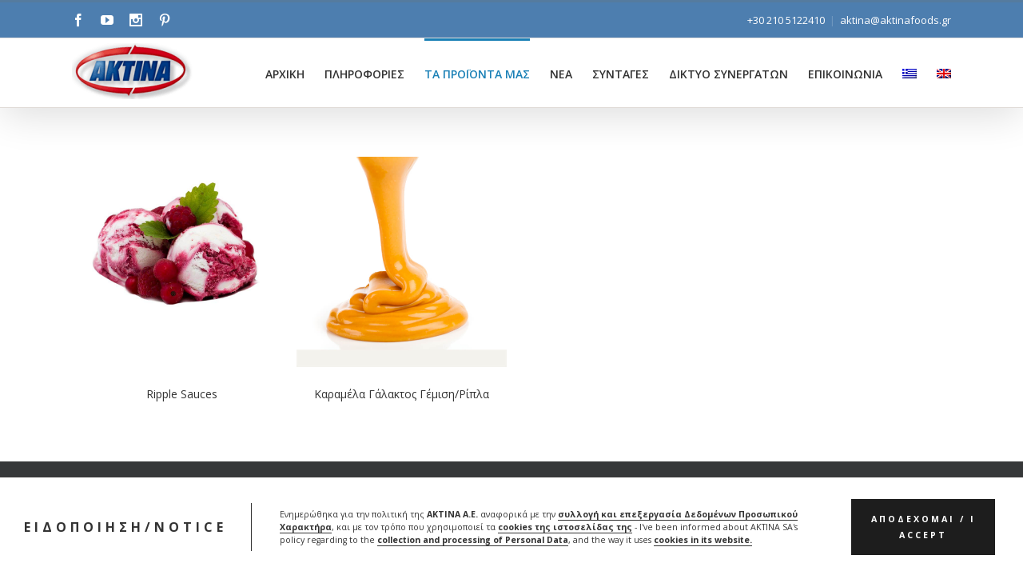

--- FILE ---
content_type: text/html; charset=UTF-8
request_url: https://aktinafoods.com/portfolio_category/ripple-sauces/
body_size: 32210
content:
 <!DOCTYPE html>
<html class="" xmlns="https://www.w3.org/1999/xhtml" lang="el" prefix="og: http://ogp.me/ns# fb: http://ogp.me/ns/fb#">
<head>
	<meta name="google-site-verification" content="C9DDf-phBT3L00bnlq6D0pN-eGWcr7AWBNrlgx_n2Vs" />
	<meta http-equiv="Content-Type" content="text/html; charset=utf-8"/>
	<meta name="google-site-verification" content="C9DDf-phBT3L00bnlq6D0pN-eGWcr7AWBNrlgx_n2Vs" />
	<title>Ripple Sauces - Aktina Foods</title>

	<!--[if lte IE 8]>
	<script type="text/javascript" src="https://aktinafoods.com/wp-content/themes/Aktina/assets/js/html5shiv.js"></script>
	<![endif]-->

	
	<meta name="viewport" content="width=device-width, initial-scale=1" />
			<link rel="shortcut icon" href="https://aktinafoods.com/wp-content/uploads/2015/06/logobw.png" type="image/x-icon" />
	
	
	
	
	
		
			<script type="text/javascript">
				var i18n_cooked_timer_complete = 'Timer Complete!';
				
				var cp_star_review_optional = true;			</script>
			
		<link rel="alternate" hreflang="el" href="https://aktinafoods.com/portfolio_category/ripple-sauces/" />
<link rel="alternate" hreflang="en-us" href="https://aktinafoods.com/en/portfolio_category/ripple-sauces/" />

<!-- This site is optimized with the Yoast SEO plugin v13.4.1 - https://yoast.com/wordpress/plugins/seo/ -->
<meta name="robots" content="max-snippet:-1, max-image-preview:large, max-video-preview:-1"/>
<link rel="canonical" href="https://aktinafoods.com/portfolio_category/ripple-sauces/" />
<meta property="og:locale" content="el_GR" />
<meta property="og:title" content="Ripple Sauces - Aktina Foods" />
<meta property="og:url" content="https://aktinafoods.com/portfolio_category/ripple-sauces/" />
<meta property="og:site_name" content="Aktina Foods" />
<meta name="twitter:card" content="summary" />
<meta name="twitter:title" content="Ripple Sauces - Aktina Foods" />
<script type='application/ld+json' class='yoast-schema-graph yoast-schema-graph--main'>{"@context":"https://schema.org","@graph":[{"@type":"WebSite","@id":"https://aktinafoods.com/#website","url":"https://aktinafoods.com/","name":"Aktina Foods","inLanguage":"el","description":"\u0386\u03bb\u03bb\u03bf\u03c2 \u03ad\u03bd\u03b1\u03c2 \u03b9\u03c3\u03c4\u03cc\u03c4\u03bf\u03c0\u03bf\u03c2 WordPress","potentialAction":[{"@type":"SearchAction","target":"https://aktinafoods.com/?s={search_term_string}","query-input":"required name=search_term_string"}]},{"@type":"CollectionPage","@id":"https://aktinafoods.com/portfolio_category/ripple-sauces/#webpage","url":"https://aktinafoods.com/portfolio_category/ripple-sauces/","name":"Ripple Sauces - Aktina Foods","isPartOf":{"@id":"https://aktinafoods.com/#website"},"inLanguage":"el"}]}</script>
<!-- / Yoast SEO plugin. -->

<link rel='dns-prefetch' href='//assets.pinterest.com' />
<link rel='dns-prefetch' href='//use.fontawesome.com' />
<link rel='dns-prefetch' href='//fonts.googleapis.com' />
<link rel='dns-prefetch' href='//s.w.org' />
<link rel="alternate" type="application/rss+xml" title="Ροή RSS &raquo; Aktina Foods" href="https://aktinafoods.com/feed/" />
<link rel="alternate" type="application/rss+xml" title="Ροή για Aktina Foods &raquo; Ripple Sauces Portfolio Categories" href="https://aktinafoods.com/portfolio_category/ripple-sauces/feed/" />
		<script type="text/javascript">
			window._wpemojiSettings = {"baseUrl":"https:\/\/s.w.org\/images\/core\/emoji\/12.0.0-1\/72x72\/","ext":".png","svgUrl":"https:\/\/s.w.org\/images\/core\/emoji\/12.0.0-1\/svg\/","svgExt":".svg","source":{"concatemoji":"https:\/\/aktinafoods.com\/wp-includes\/js\/wp-emoji-release.min.js?ver=5.2.23"}};
			!function(e,a,t){var n,r,o,i=a.createElement("canvas"),p=i.getContext&&i.getContext("2d");function s(e,t){var a=String.fromCharCode;p.clearRect(0,0,i.width,i.height),p.fillText(a.apply(this,e),0,0);e=i.toDataURL();return p.clearRect(0,0,i.width,i.height),p.fillText(a.apply(this,t),0,0),e===i.toDataURL()}function c(e){var t=a.createElement("script");t.src=e,t.defer=t.type="text/javascript",a.getElementsByTagName("head")[0].appendChild(t)}for(o=Array("flag","emoji"),t.supports={everything:!0,everythingExceptFlag:!0},r=0;r<o.length;r++)t.supports[o[r]]=function(e){if(!p||!p.fillText)return!1;switch(p.textBaseline="top",p.font="600 32px Arial",e){case"flag":return s([55356,56826,55356,56819],[55356,56826,8203,55356,56819])?!1:!s([55356,57332,56128,56423,56128,56418,56128,56421,56128,56430,56128,56423,56128,56447],[55356,57332,8203,56128,56423,8203,56128,56418,8203,56128,56421,8203,56128,56430,8203,56128,56423,8203,56128,56447]);case"emoji":return!s([55357,56424,55356,57342,8205,55358,56605,8205,55357,56424,55356,57340],[55357,56424,55356,57342,8203,55358,56605,8203,55357,56424,55356,57340])}return!1}(o[r]),t.supports.everything=t.supports.everything&&t.supports[o[r]],"flag"!==o[r]&&(t.supports.everythingExceptFlag=t.supports.everythingExceptFlag&&t.supports[o[r]]);t.supports.everythingExceptFlag=t.supports.everythingExceptFlag&&!t.supports.flag,t.DOMReady=!1,t.readyCallback=function(){t.DOMReady=!0},t.supports.everything||(n=function(){t.readyCallback()},a.addEventListener?(a.addEventListener("DOMContentLoaded",n,!1),e.addEventListener("load",n,!1)):(e.attachEvent("onload",n),a.attachEvent("onreadystatechange",function(){"complete"===a.readyState&&t.readyCallback()})),(n=t.source||{}).concatemoji?c(n.concatemoji):n.wpemoji&&n.twemoji&&(c(n.twemoji),c(n.wpemoji)))}(window,document,window._wpemojiSettings);
		</script>
		<style type="text/css">
img.wp-smiley,
img.emoji {
	display: inline !important;
	border: none !important;
	box-shadow: none !important;
	height: 1em !important;
	width: 1em !important;
	margin: 0 .07em !important;
	vertical-align: -0.1em !important;
	background: none !important;
	padding: 0 !important;
}
</style>
	<link rel='stylesheet' id='wp-block-library-css'  href='https://aktinafoods.com/wp-includes/css/dist/block-library/style.min.css?ver=5.2.23' type='text/css' media='all' />
<link rel='stylesheet' id='contact-form-7-css'  href='https://aktinafoods.com/wp-content/plugins/contact-form-7/includes/css/styles.css?ver=5.1.9' type='text/css' media='all' />
<link rel='stylesheet' id='cp-frontend-style-css'  href='https://aktinafoods.com/wp-content/plugins/cooked/css/front-end.css?ver=2.4.3' type='text/css' media='all' />
<link rel='stylesheet' id='cp-nouislider-css'  href='https://aktinafoods.com/wp-content/plugins/cooked/vendor/css/jquery.nouislider.min.css?ver=2.4.3' type='text/css' media='all' />
<link rel='stylesheet' id='cp-fancybox-css'  href='https://aktinafoods.com/wp-content/plugins/cooked/vendor/js/fancybox/jquery.fancybox.css?ver=2.1.5' type='text/css' media='all' />
<link rel='stylesheet' id='cp-responsive-styles-css'  href='https://aktinafoods.com/wp-content/plugins/cooked/css/responsive.css?ver=2.4.3' type='text/css' media='all' />
<link rel='stylesheet' id='wpml-legacy-horizontal-list-0-css'  href='//aktinafoods.com/wp-content/plugins/sitepress-multilingual-cms/templates/language-switchers/legacy-list-horizontal/style.css?ver=1' type='text/css' media='all' />
<style id='wpml-legacy-horizontal-list-0-inline-css' type='text/css'>
.wpml-ls-statics-shortcode_actions{background-color:#eeeeee;}.wpml-ls-statics-shortcode_actions, .wpml-ls-statics-shortcode_actions .wpml-ls-sub-menu, .wpml-ls-statics-shortcode_actions a {border-color:#cdcdcd;}.wpml-ls-statics-shortcode_actions a {color:#444444;background-color:#ffffff;}.wpml-ls-statics-shortcode_actions a:hover,.wpml-ls-statics-shortcode_actions a:focus {color:#000000;background-color:#eeeeee;}.wpml-ls-statics-shortcode_actions .wpml-ls-current-language>a {color:#444444;background-color:#ffffff;}.wpml-ls-statics-shortcode_actions .wpml-ls-current-language:hover>a, .wpml-ls-statics-shortcode_actions .wpml-ls-current-language>a:focus {color:#000000;background-color:#eeeeee;}
</style>
<link rel='stylesheet' id='wpml-menu-item-0-css'  href='//aktinafoods.com/wp-content/plugins/sitepress-multilingual-cms/templates/language-switchers/menu-item/style.css?ver=1' type='text/css' media='all' />
<style id='wpml-menu-item-0-inline-css' type='text/css'>
.fusion-main-menu > ul > li > a .iclflag { top:40% !important; }
</style>
<link rel='stylesheet' id='avada-google-fonts-css'  href='https://fonts.googleapis.com/css?family=Open+Sans%3A400%2C400italic%2C700%2C700italic&#038;subset=latin%2Cgreek-ext%2Cgreek&#038;ver=5.2.23' type='text/css' media='all' />
<link rel='stylesheet' id='avada-stylesheet-css'  href='https://aktinafoods.com/wp-content/themes/Aktina/style.css?ver=3.8.6' type='text/css' media='all' />
<!--[if lte IE 9]>
<link rel='stylesheet' id='avada-shortcodes-css'  href='https://aktinafoods.com/wp-content/themes/Aktina/shortcodes.css?ver=3.8.6' type='text/css' media='all' />
<![endif]-->
<link rel='stylesheet' id='fontawesome-css'  href='https://aktinafoods.com/wp-content/themes/Aktina/assets/fonts/fontawesome/font-awesome.css?ver=3.8.6' type='text/css' media='all' />
<!--[if lte IE 9]>
<link rel='stylesheet' id='avada-IE-fontawesome-css'  href='https://aktinafoods.com/wp-content/themes/Aktina/assets/fonts/fontawesome/font-awesome.css?ver=3.8.6' type='text/css' media='all' />
<![endif]-->
<!--[if lte IE 8]>
<link rel='stylesheet' id='avada-IE8-css'  href='https://aktinafoods.com/wp-content/themes/Aktina/assets/css/ie8.css?ver=3.8.6' type='text/css' media='all' />
<![endif]-->
<!--[if IE]>
<link rel='stylesheet' id='avada-IE-css'  href='https://aktinafoods.com/wp-content/themes/Aktina/assets/css/ie.css?ver=3.8.6' type='text/css' media='all' />
<![endif]-->
<link rel='stylesheet' id='avada-iLightbox-css'  href='https://aktinafoods.com/wp-content/themes/Aktina/ilightbox.css?ver=3.8.6' type='text/css' media='all' />
<link rel='stylesheet' id='avada-animations-css'  href='https://aktinafoods.com/wp-content/themes/Aktina/animations.css?ver=3.8.6' type='text/css' media='all' />
<link rel='stylesheet' id='dflip-icons-style-css'  href='https://aktinafoods.com/wp-content/plugins/dflip/assets/css/themify-icons.css?ver=1.2.7' type='text/css' media='all' />
<link rel='stylesheet' id='dflip-style-css'  href='https://aktinafoods.com/wp-content/plugins/dflip/assets/css/dflip.css?ver=1.2.7' type='text/css' media='all' />
<link rel='stylesheet' id='tplis-cl-googlefonts-css'  href='//fonts.googleapis.com/css?family=Open+Sans:400,600&#038;subset=latin,latin-ext' type='text/css' media='all' />
<script type='text/javascript' data-cfasync="false" src='https://aktinafoods.com/wp-includes/js/jquery/jquery.js?ver=1.12.4-wp'></script>
<script type='text/javascript' src='https://aktinafoods.com/wp-includes/js/jquery/jquery-migrate.min.js?ver=1.4.1'></script>
<script type='text/javascript' src='https://aktinafoods.com/wp-content/plugins/cooked/vendor/js/jquery.nouislider.min.js?ver=7.0.10'></script>
<script type='text/javascript' src='https://aktinafoods.com/wp-content/plugins/cooked/vendor/js/jquery.fullscreener.min.js?ver=2.4.3'></script>
<script type='text/javascript' src='https://aktinafoods.com/wp-content/plugins/cooked/vendor/js/isotope.pkgd.min.js?ver=2.0.0'></script>
<script type='text/javascript' src='https://aktinafoods.com/wp-content/plugins/cooked/vendor/js/jquery.plugin.min.js?ver=2.0.1'></script>
<script type='text/javascript' src='https://aktinafoods.com/wp-content/plugins/cooked/vendor/js/jquery.countdown.min.js?ver=2.0.1'></script>
<script type='text/javascript' src='https://aktinafoods.com/wp-content/plugins/cooked/vendor/js/jquery.cookie.js?ver=1.4.1'></script>
<script type='text/javascript' src='https://aktinafoods.com/wp-content/plugins/cooked/vendor/js/jquery.fitvids.js?ver=1.1'></script>
<script type='text/javascript' src='https://aktinafoods.com/wp-content/plugins/cooked/vendor/js/fancybox/jquery.fancybox.pack.js?ver=2.1.5'></script>
<script type='text/javascript' src='https://aktinafoods.com/wp-content/plugins/cooked/js/functions.js?ver=2.4.3'></script>
<script type='text/javascript' src='//use.fontawesome.com/fcc8474e79.js?ver=4.7.0'></script>
<script type='text/javascript'>
/* <![CDATA[ */
var rua = {"accents":[{"original":"\u0386\u0399","convert":"\u0391\u03aa"},{"original":"\u0386\u03a5","convert":"\u0391\u03ab"},{"original":"\u0388\u0399","convert":"\u0395\u03aa"},{"original":"\u038c\u0399","convert":"\u039f\u03aa"},{"original":"\u0388\u03a5","convert":"\u0395\u03ab"},{"original":"\u038c\u03a5","convert":"\u039f\u03ab"},{"original":"\u03ac\u03b9","convert":"\u03b1\u03ca"},{"original":"\u03ad\u03b9","convert":"\u03b5\u03ca"},{"original":"\u0386\u03c5","convert":"\u03b1\u03cb"},{"original":"\u03ac\u03c5","convert":"\u03b1\u03cb"},{"original":"\u03cc\u03b9","convert":"\u03bf\u03ca"},{"original":"\u0388\u03c5","convert":"\u03b5\u03cb"},{"original":"\u03ad\u03c5","convert":"\u03b5\u03cb"},{"original":"\u03cc\u03c5","convert":"\u03bf\u03cb"},{"original":"\u038c\u03c5","convert":"\u03bf\u03cb"},{"original":"\u0386","convert":"\u0391"},{"original":"\u03ac","convert":"\u03b1"},{"original":"\u0388","convert":"\u0395"},{"original":"\u03ad","convert":"\u03b5"},{"original":"\u0389","convert":"\u0397"},{"original":"\u03ae","convert":"\u03b7"},{"original":"\u038a","convert":"\u0399"},{"original":"\u03aa","convert":"\u0399"},{"original":"\u03af","convert":"\u03b9"},{"original":"\u0390","convert":"\u03ca"},{"original":"\u038c","convert":"\u039f"},{"original":"\u03cc","convert":"\u03bf"},{"original":"\u038e","convert":"\u03a5"},{"original":"\u03cd","convert":"\u03c5"},{"original":"\u03b0","convert":"\u03cb"},{"original":"\u038f","convert":"\u03a9"},{"original":"\u03ce","convert":"\u03c9"}],"selectors":"","selAction":""};
/* ]]> */
</script>
<script type='text/javascript' src='https://aktinafoods.com/wp-content/plugins/remove-uppercase-accents/js/jquery.remove-uppercase-accents.js?ver=5.2.23'></script>
<link rel='https://api.w.org/' href='https://aktinafoods.com/wp-json/' />
<link rel="EditURI" type="application/rsd+xml" title="RSD" href="https://aktinafoods.com/xmlrpc.php?rsd" />
<link rel="wlwmanifest" type="application/wlwmanifest+xml" href="https://aktinafoods.com/wp-includes/wlwmanifest.xml" /> 
<meta name="generator" content="WordPress 5.2.23" />
<meta name="generator" content="WPML ver:4.2.4 stt:1,13;" />
<style type="text/css">body #cooked-plugin-page .recipe-action .fs-btn,
body #cooked-plugin-page .timer-trigger,
body #cooked-plugin-page a,
body #cooked-submit-recipe-form .section-row .section-head h2,
body #cooked-submit-recipe-form .section-row .slider .amount.active,
body #cooked-plugin-page .recipes-pagination a.next,
body #cooked-plugin-page .recipes-pagination a.prev,
body #cooked-plugin-page .recipe-info p.terms-list a
{ color: #06447e; }

body #cooked-plugin-page .btn,
body #cooked-plugin-page #submit,
body #cooked-plugin-page .timer-wrap,
body #cooked-submit-recipe-form .section-row .upload-field-wrap .button,
body #cooked-submit-recipe-form input.sbmt-button,
body #cooked-plugin-page .recipes-pagination a,
body #cooked-plugin-page .cp-public-tag,
body #cooked-page-form input[type=submit],
body .cooked-timer-done-screen
{ background: #06447e; }

body #cooked-plugin-page .search-section .search-row .sbmt-button input
{ background-color: #06447e; }

body #cooked-plugin-page .recipe-hints p .hint-check.checked
{ background: #06447e; border-color: #06447e; }

body #cooked-plugin-page .timer-wrap .pp-btn,
body #cooked-plugin-page .timer-wrap .x-timer
{ color: #355e7c; }

body #cooked-plugin-page .btn:hover,
body #cooked-plugin-page #submit:hover,
body #cooked-plugin-page .fullscreen-actions .x-fs-btn,
body #cooked-plugin-page .tab-links a,
body #cooked-plugin-page .recipes-pagination a:hover,
body #cooked-page-form input[type=submit]:hover,
body #cooked-plugin-page .timer-wrap .timer,
body #cooked-submit-recipe-form .section-row .upload-field-wrap .button:hover
{ background: #010d68; }

body #cooked-plugin-page .search-section .search-row .sbmt-button input:hover
{ background-color:#010d68; }

body #cooked-submit-recipe-form .section-row .upload-field-wrap .button
{ border-color: #010d68; }</style><meta name="cdp-version" content="1.4.9" /><style type="text/css"> .comments-link { display: none; } </style><script data-cfasync="false"> var dFlipLocation = "https://aktinafoods.com/wp-content/plugins/dflip/assets/"; var dFlipWPGlobal = {"text":{"toggleSound":"Turn on\/off Sound","toggleThumbnails":"Toggle Thumbnails","toggleOutline":"Toggle Outline\/Bookmark","previousPage":"Previous Page","nextPage":"Next Page","toggleFullscreen":"Toggle Fullscreen","zoomIn":"Zoom In","zoomOut":"Zoom Out","toggleHelp":"Toggle Help","singlePageMode":"Single Page Mode","doublePageMode":"Double Page Mode","downloadPDFFile":"Download PDF File","gotoFirstPage":"Goto First Page","gotoLastPage":"Goto Last Page","share":"Share"},"mainControls":"altPrev,pageNumber,altNext,outline,thumbnail,zoomIn,zoomOut,fullScreen,share,more","hideControls":"","scrollWheel":"true","backgroundColor":"#fff","backgroundImage":"","height":"700","duration":"800","soundEnable":"true","enableDownload":"true","webgl":"true","hard":"cover","maxTextureSize":"1600","zoomRatio":"1.5","singlePageMode":"0"};</script><style type="text/css">.tplis-cl-cookies:after{content:'';clear:both;display:block}.tplis-cl-cookies{background-color:rgba(255,255,255,1.00);position:fixed;font-family:"Open Sans",sans-serif;bottom:0;border-top:1px solid #3B3939;width:100%;z-index:9000;margin:0;overflow:hidden;border-color:#3B3939;border-width:1px}.tplis-cl-cookies-head h4{border-right-color:#333}.tplis-cl-cookies-buttons:after{clear:both:content:"";display:block}.tplis-cl-cookies-text *{color:#333}.tplis-cl-button-accept,.tplis-cl-button-accept:hover,.tplis-cl-button-accept:focus,.tplis-cl-button-accept:active{background-color:#1D1D1D;color:#FFF}.tplis-cl-button-accept svg{fill:#FFF}.tplis-cl-button-refuse,.tplis-cl-button-refuse:hover{background-color:#3B3939;color:#FFF}.tplis-cl-button-refuse svg{fill:#FFF}.tplis-cl-cookies-text a{font-weight:bold;-webkit-transition:all 250ms ease-in-out;-moz-transition:all 250ms ease-in-out;-ms-transition:all 250ms ease-in-out;-o-transition:all 250ms ease-in-out;transition:all 250ms ease-in-out;border-bottom:1px solid #333}.tplis-cl-cookies-text a:hover,.tplis-cl-cookies-text a:focus,.tplis-cl-cookies-text a:active{color:#333;opacity:.6}.tplis-cl-cookies{display:flex;padding:10px 15px;justify-content:space-between;align-items:center}.tplis-cl-cookies-text{display:flex;width:100%}.tplis-cl-cookies h4{text-transform:uppercase;letter-spacing:5px;font-size:12pt}.tplis-cl-cookies p{font-size:8pt;padding-bottom:20px;line-height:150%}.tplis-cl-cookies a{text-decoration:none;font-weight:700}.tplis-cl-cookies-head h4{font-weight:700;padding:20px 30px 20px 15px;border-right:1px solid}.tplis-cl-cookies-content-text{margin:0 20px 0 35px;padding:0;font-weight:400;max-width:678px;display:flex;align-items:center}.tplis-cl-cookies .tplis-cl-cookies-content-text *{margin:0;padding:0}.tplis-cl-cookies-buttons{text-align:center;display:flex;justify-content:flex-end;max-width:500px}.tplis-cl-is-btn-refuse .tplis-cl-cookies-buttons{width:100%}.tplis-cl-button{padding:30px 10px 10px 8px;font-weight:400;padding:15px;display:block;text-transform:uppercase;letter-spacing:3px;margin:0 20px 0 20px;-webkit-transition:all .1s ease-out;-moz-transition:all .1s ease-out;transition:all .1s ease-out;font-size:8pt;align-self:center}.tplis-cl-button:hover{-ms-transform:scale(1.04);-webkit-transform:scale(1.04);transform:scale(1.04)}@media only screen and (max-width:998px){.tplis-cl-cookies{flex-direction:column}.tplis-cl-cookies-buttons{max-width:none;justify-content:center;margin-top:10px}.tplis-cl-button{width:100%;padding:8px 15px;margin:0}.tplis-cl-cookies-buttons{width:100%}.tplis-cl-is-btn-refuse .tplis-cl-button.tplis-cl-button-accept{margin-right:10px}.tplis-cl-is-btn-refuse .tplis-cl-button.tplis-cl-button-refuse{margin-left:10px}}@media only screen and (max-width:768px){.tplis-cl-cookies-head{display:none}.tplis-cl-cookies-content-text{margin:0}}</style><!--[if IE 9]> <script>var _fusionParallaxIE9 = true;</script> <![endif]-->		<style type="text/css" id="wp-custom-css">
			@media only screen and (max-width: 900px) {
	.page-id-23630 iframe, .page-id-23641 iframe {
		height: 1200px !important;
	}
}
@media only screen and (max-width: 600px) {
	.page-id-23630 iframe, .page-id-23641 iframe {
		height: 1300px !important;
	}
}
@media only screen and (max-width: 450px) {
	.page-id-23630 iframe, .page-id-23641 iframe {
		height: 1500px !important;
	}
}
@media only screen and (max-width: 330px) {
	.page-id-23630 iframe, .page-id-23641 iframe {
		height: 1700px !important;
	}
}		</style>
		<style id='avada-stylesheet-inline-css' type='text/css'>.Aktina_386{color:green;}body,html,html body.custom-background{background-color:#ffffff;}#main,#slidingbar,.fusion-footer-copyright-area,.fusion-footer-widget-area,.fusion-page-title-bar,.fusion-secondary-header,.header-v4 #small-nav,.header-v5 #small-nav,.sticky-header .sticky-shadow,.tfs-slider .slide-content-container{padding-left:30px;padding-right:30px;}.width-100 .fusion-section-separator,.width-100 .nonhundred-percent-fullwidth{padding-left:;padding-right:;margin-left:-30px;margin-right:-30px;}.width-100 .fullwidth-box,.width-100 .fusion-section-separator{margin-left:-!important;margin-right:-!important;}.fusion-mobile-menu-design-modern .fusion-mobile-nav-holder li a{padding-left:30px;padding-right:30px;}.fusion-mobile-menu-design-modern .fusion-mobile-nav-holder .fusion-mobile-nav-item .fusion-open-submenu{padding-right:35px;}.fusion-mobile-menu-design-modern .fusion-mobile-nav-holder .fusion-mobile-nav-item a{padding-left:30px;padding-right:30px;}.fusion-mobile-menu-design-modern .fusion-mobile-nav-holder .fusion-mobile-nav-item li a{padding-left:42px;}.fusion-mobile-menu-design-modern .fusion-mobile-nav-holder .fusion-mobile-nav-item li li a{padding-left:55px;}.fusion-mobile-menu-design-modern .fusion-mobile-nav-holder .fusion-mobile-nav-item li li li a{padding-left:68px;}.fusion-mobile-menu-design-modern .fusion-mobile-nav-holder .fusion-mobile-nav-item li li li li a{padding-left:81px;}.tooltip-shortcode,a:hover{color:#06447e;}#main .about-author .title a:hover,#main .post h2 a:hover,#slidingbar-area .fusion-accordian .panel-title a:hover,#slidingbar-area a:hover,#slidingbar-area ul li a:hover,#wrapper #slidingbar-area .current-menu-item > a,#wrapper #slidingbar-area .current-menu-item > a:before,#wrapper #slidingbar-area .current_page_item > a,#wrapper #slidingbar-area .current_page_item > a:before,#wrapper .fusion-footer-widget-area .current-menu-item > a,#wrapper .fusion-footer-widget-area .current-menu-item > a:before,#wrapper .fusion-footer-widget-area .current_page_item > a,#wrapper .fusion-footer-widget-area .current_page_item > a:before,#wrapper .jtwt .jtwt_tweet a:hover,#wrapper .sidebar .current-menu-item > a,#wrapper .sidebar .current-menu-item > a:before,#wrapper .sidebar .current_page_item > a,#wrapper .sidebar .current_page_item > a:before,.content-box-percentage,.fusion-accordian .panel-title a:hover,.fusion-copyright-notice a:hover,.fusion-date-and-formats .fusion-format-box i,.fusion-filters .fusion-filter.fusion-active a,.fusion-footer-widget-area .fusion-accordian .panel-title a:hover,.fusion-footer-widget-area .fusion-tabs-widget .tab-holder .news-list li .post-holder a:hover,.fusion-footer-widget-area a:hover,.fusion-footer-widget-area ul li a:hover,.fusion-popover,.fusion-read-more:hover:after,.more a:hover:after,.pagination-next:hover:after,.pagination-prev:hover:before,.price > .amount,.price ins .amount,.project-content .project-info .project-info-box a:hover,.side-nav .arrow:hover:after,.side-nav li.current_page_ancestor > a,.side-nav ul > li.current_page_item > a,.sidebar .widget .recentcomments:hover:before,.sidebar .widget li a:hover,.sidebar .widget_archive li a:hover:before,.sidebar .widget_categories li a:hover,.sidebar .widget_categories li a:hover:before,.sidebar .widget_links li a:hover:before,.sidebar .widget_nav_menu li a:hover:before,.sidebar .widget_pages li a:hover:before,.sidebar .widget_recent_entries li a:hover:before,.single-navigation a[rel=next]:hover:after,.single-navigation a[rel=prev]:hover:before,.star-rating span:before,.star-rating:before,.tooltip-shortcode,h5.toggle:hover a,span.dropcap{color:#06447e;}.link-area-box-hover .heading h2,.link-area-box-hover .icon .circle-no,.link-area-link-icon-hover .heading h2,.link-area-link-icon-hover .icon .circle-no,.link-area-link-icon-hover.link-area-box .fusion-read-more,.link-area-link-icon-hover.link-area-box .fusion-read-more::after,.link-area-link-icon-hover.link-area-box .fusion-read-more::before{color:#06447e !important;}.fusion-accordian .panel-title a:hover .fa-fusion-box,.fusion-content-boxes .heading-link:hover .icon i.circle-yes,.fusion-content-boxes .link-area-box:hover .heading-link .icon i.circle-yes,.link-area-box-hover .heading .icon i.circle-yes,.link-area-link-icon-hover .heading .icon i.circle-yes{background-color:#06447e !important;border-color:#06447e !important;}.sidebar .fusion-image-wrapper .fusion-rollover .fusion-rollover-content a:hover{color:#333333;}.star-rating span:before,.star-rating:before{color:#06447e;}#slidingbar-area .tagcloud a:hover,.fusion-footer-widget-area .tagcloud a:hover,.tagcloud a:hover{color:#FFFFFF;text-shadow:none;-webkit-text-shadow:none;-moz-text-shadow:none;}#nav ul li > a:hover,#sticky-nav ul li > a:hover,#wrapper .fusion-tabs-widget .tab-holder .tabs li.active a,#wrapper .fusion-tabs.classic .nav-tabs > li.active .tab-link,#wrapper .fusion-tabs.classic .nav-tabs > li.active .tab-link:focus,#wrapper .fusion-tabs.classic .nav-tabs > li.active .tab-link:hover,#wrapper .fusion-tabs.vertical-tabs.classic .nav-tabs > li.active .tab-link,#wrapper .post-content blockquote,.fusion-filters .fusion-filter.fusion-active a,.pagination .current,.pagination a.inactive:hover,.progress-bar-content,.reading-box,.tagcloud a:hover{border-color:#06447e;}#wrapper .side-nav li.current_page_item a{border-right-color:#06447e;border-left-color:#06447e;}#toTop:hover,#wrapper .search-table .search-button input[type="submit"]:hover,.circle-yes ul li:before,.fusion-accordian .panel-title .active .fa-fusion-box,.fusion-date-and-formats .fusion-date-box,.pagination .current,.progress-bar-content,.table-2 table thead,.tagcloud a:hover,ul.arrow li:before,ul.circle-yes li:before{background-color:#06447e;}#main,#wrapper,.fusion-separator .icon-wrapper,body,html{background-color:#ffffff;}.fusion-footer-widget-area{background-color:#363839;border-color:#e9eaee;padding-top:43px;padding-bottom:40px;}#wrapper .fusion-footer-widget-area .fusion-tabs-widget .tab-holder .tabs li{border-color:#363839;}.fusion-footer-copyright-area{background-color:#282a2b;border-color:#4b4c4d;padding-top:18px;padding-bottom:16px;}.sep-boxed-pricing .panel-heading{background-color:#62a2c4;border-color:#62a2c4;}.full-boxed-pricing.fusion-pricing-table .standout .panel-heading h3,.fusion-pricing-table .panel-body .price .decimal-part,.fusion-pricing-table .panel-body .price .integer-part{color:#62a2c4;}.fusion-image-wrapper .fusion-rollover{background-image:linear-gradient(top, rgba(144,201,232,0.8) 0%, rgba(90,171,214,0.8) 100%);background-image:-webkit-gradient(linear, left top, left bottom, color-stop(0, rgba(144,201,232,0.8)), color-stop(1, rgba(90,171,214,0.8)));background-image:filter: progid:DXImageTransform.Microsoft.gradient(startColorstr=#90c9e8, endColorstr=#5aabd6), progid: DXImageTransform.Microsoft.Alpha(Opacity=0);background-image:-webkit-linear-gradient(top, rgba(144,201,232,0.8) 0%, rgba(90,171,214,0.8) 100%);background-image:-moz-linear-gradient(top, rgba(144,201,232,0.8) 0%, rgba(90,171,214,0.8) 100%);background-image:-ms-linear-gradient(top, rgba(144,201,232,0.8) 0%, rgba(90,171,214,0.8) 100%);background-image:-o-linear-gradient(top, rgba(144,201,232,0.8) 0%, rgba(90,171,214,0.8) 100%);}.no-cssgradients .fusion-image-wrapper .fusion-rollover{background:#90c9e8;}.fusion-image-wrapper:hover .fusion-rollover{filter:progid:DXImageTransform.Microsoft.gradient(startColorstr=#90c9e8, endColorstr=#5aabd6), progid: DXImageTransform.Microsoft.Alpha(Opacity=100);}#main .comment-submit,#reviews input#submit,.button-default,.button.default,.comment-form input[type="submit"],.fusion-button-default,.fusion-portfolio-one .fusion-button,.ticket-selector-submit-btn[type=submit],.wpcf7-form input[type="submit"],.wpcf7-submit{background:#90c9e8;color:#105378;background-image:-webkit-gradient( linear, left bottom, left top, from( #5aabd6 ), to( #90c9e8 ) );background-image:linear-gradient( to top, #5aabd6, #90c9e8 );background-image:-webkit-linear-gradient( to top, #5aabd6, #90c9e8 );background-image:-moz-linear-gradient( to top, #5aabd6, #90c9e8 );background-image:-ms-linear-gradient( to top, #5aabd6, #90c9e8 );background-image:-o-linear-gradient( to top, #5aabd6, #90c9e8 );filter:progid:DXImageTransform.Microsoft.gradient(startColorstr=#90c9e8, endColorstr=#5aabd6);transition:all .2s;-webkit-transition:all .2s;-moz-transition:all .2s;-ms-transition:all .2s;-o-transition:all .2s;}.link-type-button-bar .fusion-read-more,.no-cssgradients #main .comment-submit,.no-cssgradients #reviews input#submit,.no-cssgradients .button-default,.no-cssgradients .button.default,.no-cssgradients .comment-form input[type="submit"],.no-cssgradients .fusion-button-default,.no-cssgradients .fusion-portfolio-one .fusion-button,.no-cssgradients .ticket-selector-submit-btn[type="submit"],.no-cssgradients .wpcf7-form input[type="submit"],.no-cssgradients .wpcf7-submit{background:#90c9e8;}#main .comment-submit:hover,#reviews input#submit:hover,.button-default:hover,.button.default:hover,.comment-form input[type="submit"]:hover,.fusion-button-default:hover,.fusion-portfolio-one .fusion-button:hover,.ticket-selector-submit-btn[type="submit"]:hover,.wpcf7-form input[type="submit"]:hover,.wpcf7-submit:hover{background:#5aabd6;color:#105378;background-image:-webkit-gradient( linear, left bottom, left top, from( #90c9e8 ), to( #5aabd6 ) );background-image:linear-gradient( to top, #90c9e8, #5aabd6 );background-image:-webkit-linear-gradient( to top, #90c9e8, #5aabd6 );background-image:-moz-linear-gradient( to top, #90c9e8, #5aabd6 );background-image:-ms-linear-gradient( to top, #90c9e8, #5aabd6 );background-image:-o-linear-gradient( to top, #90c9e8, #5aabd6 );filter:progid:DXImageTransform.Microsoft.gradient(startColorstr=#5aabd6, endColorstr=#90c9e8);}.no-cssgradients #main .comment-submit:hover,.no-cssgradients #reviews input#submit:hover,.no-cssgradients .button-default:hover,.no-cssgradients .comment-form input[type="submit"]:hover,.no-cssgradients .fusion-button-default:hover,.no-cssgradients .fusion-portfolio-one .fusion-button:hover,.no-cssgradients .ticket-selector-submit-btn[type="submit"]:hover,.no-cssgradients .wpcf7-form input[type="submit"]:hover,.no-cssgradients .wpcf7-submit:hover,.no-cssgradinets .button.default:hover{background:#5aabd6 !important;}.link-type-button-bar .fusion-read-more,.link-type-button-bar .fusion-read-more:after,.link-type-button-bar .fusion-read-more:before{color:#105378;}.link-type-button-bar .fusion-read-more:hover,.link-type-button-bar .fusion-read-more:hover:after,.link-type-button-bar .fusion-read-more:hover:before,.link-type-button-bar.link-area-box:hover .fusion-read-more,.link-type-button-bar.link-area-box:hover .fusion-read-more:after,.link-type-button-bar.link-area-box:hover .fusion-read-more:before{color:#105378 !important;}.fusion-image-wrapper .fusion-rollover .fusion-rollover-gallery,.fusion-image-wrapper .fusion-rollover .fusion-rollover-link{background-color:#333333;width:36px;height:36px;}.fusion-image-wrapper .fusion-rollover .fusion-rollover-content .fusion-rollover-categories,.fusion-image-wrapper .fusion-rollover .fusion-rollover-content .fusion-rollover-categories a,.fusion-image-wrapper .fusion-rollover .fusion-rollover-content .fusion-rollover-title a,.fusion-image-wrapper .fusion-rollover .fusion-rollover-content a,.fusion-rollover .fusion-rollover-content .fusion-rollover-title{color:#333333;}.fusion-page-title-bar{border-color:#d2d3d4;background-image:url("https://aktinafoods.com/wp-content/themes/Aktina/assets/images/page_title_bg.png");background-color:#F6F6F6;height:87px;}.fusion-footer-copyright-area > .fusion-row,.fusion-footer-widget-area > .fusion-row{padding-left:0px;padding-right:0px;}.fontawesome-icon.circle-yes{background-color:#333333;}.content-box-shortcode-timeline,.fontawesome-icon.circle-yes{border-color:#333333;}.fontawesome-icon,.fontawesome-icon.circle-yes,.post-content .error-menu li:after,.post-content .error-menu li:before{color:#ffffff;}.fusion-title .title-sep,.product .product-border{border-color:#e0dede;}.checkout .payment_methods .payment_box,.post-content blockquote,.review blockquote q{background-color:#f6f6f6;}.fusion-testimonials .author:after{border-top-color:#f6f6f6;}.post-content blockquote,.review blockquote q{color:#747474;}#nav ul li ul li a,#reviews #comments > h2,#sticky-nav ul li ul li a,#wrapper #nav ul li ul li > a,#wrapper #sticky-nav ul li ul li > a,.avada-container h3,.comment-form input[type="submit"],.ei-title h3,.fusion-blog-shortcode .fusion-timeline-date,.fusion-image-wrapper .fusion-rollover .fusion-rollover-content .fusion-rollover-categories,.fusion-image-wrapper .fusion-rollover .fusion-rollover-content .fusion-rollover-title,.fusion-image-wrapper .fusion-rollover .fusion-rollover-content .price,.fusion-image-wrapper .fusion-rollover .fusion-rollover-content a,.fusion-load-more-button,.fusion-page-title-bar h3,.meta .fusion-date,.more,.post-content blockquote,.project-content .project-info h4,.review blockquote div strong,.review blockquote q,.ticket-selector-submit-btn[type="submit"],.wpcf7-form input[type="submit"],body{font-family:'Open Sans', Arial, Helvetica, sans-serif;font-weight:400;}#slidingbar-area  h3,.avada-container h3,.comment-form input[type="submit"],.fusion-footer-widget-area .widget-title,.fusion-footer-widget-area h3,.fusion-load-more-button,.project-content .project-info h4,.review blockquote div strong,.ticket-selector-submit-btn[type="submit"],.wpcf7-form input[type="submit"]{font-weight:bold;}.meta .fusion-date,.post-content blockquote,.review blockquote q{font-style:italic;}.side-nav li a{font-family:'Open Sans', Arial, Helvetica, sans-serif;font-weight:600;font-size:14px;}#main .post h2,#main .reading-box h2,#main h2,#wrapper .fusion-tabs-widget .tab-holder .tabs li a,.ei-title h2,.fusion-accordian .panel-heading a,.fusion-accordian .panel-title,.fusion-author .fusion-author-title,.fusion-carousel-title,.fusion-flip-box .flip-box-heading-back,.fusion-header-tagline,.fusion-image-wrapper .fusion-rollover .fusion-rollover-content .fusion-rollover-title,.fusion-image-wrapper .fusion-rollover .fusion-rollover-content .fusion-rollover-title a,.fusion-modal .modal-title,.fusion-page-title-bar h1,.fusion-person .person-desc .person-author .person-author-wrapper,.fusion-pricing-table .pricing-row,.fusion-pricing-table .title-row,.fusion-tabs .nav-tabs  li .fusion-tab-heading,.fusion-title h3,.main-flex .slide-content h2,.main-flex .slide-content h3,.popover .popover-title,.post-content h1,.post-content h2,.post-content h3,.post-content h4,.post-content h5,.post-content h6,.project-content h3,.share-box h4,.sidebar .widget h4,table th{font-family:'Open Sans', Arial, Helvetica, sans-serif;font-weight:400;}.project-content .project-info h4{font-family:'Open Sans', Arial, Helvetica, sans-serif;}#slidingbar-area .widget-title,#slidingbar-area h3,.fusion-footer-widget-area .widget-title,.fusion-footer-widget-area h3{font-family:'Open Sans', Arial, Helvetica, sans-serif;font-weight:400;}#slidingbar-area .slide-excerpt h2,.fusion-footer-widget-area .slide-excerpt h2,.jtwt .jtwt_tweet,.sidebar .jtwt .jtwt_tweet,.sidebar .slide-excerpt h2,body{font-size:14px;line-height:21px;}#slidingbar-area ul,.fusion-footer-widget-area ul,.fusion-tabs-widget .tab-holder .news-list li .post-holder .meta,.fusion-tabs-widget .tab-holder .news-list li .post-holder a,.project-content .project-info h4{font-size:14px;line-height:21px;}.fusion-blog-layout-timeline .fusion-timeline-date{font-size:14;}.counter-box-content,.fusion-alert,.fusion-progressbar .sr-only,.post-content blockquote,.review blockquote q{font-size:14px;}#side-header .fusion-contact-info,#side-header .header-social .top-menu,#slidingbar-area .slide-excerpt h2,.fusion-accordian .panel-body,.fusion-footer-widget-area .slide-excerpt h2,.post-content blockquote,.project-content .project-info h4,.review blockquote q,.sidebar .slide-excerpt h2,body{line-height:20px;}.fusion-page-title-bar .fusion-breadcrumbs,.fusion-page-title-bar .fusion-breadcrumbs li,.fusion-page-title-bar .fusion-breadcrumbs li a{font-size:10px;}.sidebar .widget h4{font-size:13px;}#slidingbar-area .widget-title,#slidingbar-area h3{font-size:13px;line-height:13px;color:#DDDDDD;}.fusion-footer-widget-area .widget-title,.fusion-footer-widget-area h3{font-size:13px;line-height:13px;}.fusion-copyright-notice{font-size:12px;}#main .fusion-row,#slidingbar-area .fusion-row,.fusion-footer-copyright-area .fusion-row,.fusion-footer-widget-area .fusion-row,.fusion-page-title-row,.tfs-slider .slide-content-container .slide-content{max-width:1100px;}.post-content h1{font-size:34px;line-height:48px;}#main .fusion-portfolio h2,#wrapper  #main .post h2,#wrapper #main .post-content .fusion-title h2,#wrapper #main .post-content .title h2,#wrapper .fusion-title h2,#wrapper .post-content h2,#wrapper .title h2,h2.entry-title{font-size:18px;line-height:41px;}#main .fusion-portfolio h2,#wrapper #main .post h2,#wrapper #main .post-content .fusion-title h2,#wrapper #main .post-content .title h2,#wrapper .fusion-title h2,#wrapper .post-content h2,#wrapper .title h2,h2.entry-title{line-height:27px;}#wrapper #main .fusion-portfolio-content > h2.entry-title,#wrapper #main .fusion-post-content > h2.entry-title,#wrapper #main .post > h2.entry-title{font-size:18px;line-height:27px;}#wrapper #main #comments h3,#wrapper #main #respond h3,#wrapper #main .about-author h3,#wrapper #main .related-posts h3{font-size:18px;line-height:27px;}.post-content h3,.project-content h3{font-size:16px;line-height:24px;}.fusion-modal .modal-title{font-size:16px;line-height:36px;}.fusion-carousel-title,.fusion-person .person-author-wrapper .person-name,.fusion-person .person-author-wrapper .person-title,.fusion-portfolio-post .fusion-portfolio-content h4,.fusion-rollover .fusion-rollover-content .fusion-rollover-title,.post-content h4{font-size:13px;line-height:20px;}#reviews #comments > h2,#wrapper .fusion-tabs-widget .tab-holder .tabs li a,.fusion-flip-box .flip-box-heading-back,.person-author-wrapper,.popover .popover-title{font-size:13px;}.fusion-accordian .panel-title,.fusion-sharing-box h4,.fusion-tabs .nav-tabs > li .fusion-tab-heading{font-size:13px;line-height:30px;}.post-content h5{font-size:12px;line-height:18px;}.post-content h6{font-size:11px;line-height:17px;}.ei-title h2{font-size:42px;line-height:63px;color:#333333;}.ei-title h3{font-size:20px;line-height:30px;color:#747474;}.fusion-carousel-meta,.fusion-image-wrapper .fusion-rollover .fusion-rollover-content .fusion-rollover-categories,.fusion-image-wrapper .fusion-rollover .fusion-rollover-content .fusion-rollover-categories a,.fusion-recent-posts .columns .column .meta,.fusion-single-line-meta{font-size:12px;line-height:18px;}.fusion-carousel-meta,.fusion-meta,.fusion-meta-info,.fusion-recent-posts .columns .column .meta,.post .single-line-meta{font-size:12px;}.fusion-image-wrapper .fusion-rollover .fusion-rollover-content .fusion-product-buttons a,.product-buttons a{font-size:12px;line-height:18px;}.page-links,.pagination,.pagination .pagination-next,.pagination .pagination-prev{font-size:12px;}#reviews #comments > h2,#wrapper .fusion-tabs-widget .tab-holder .news-list li .post-holder .meta,#wrapper .meta,.fusion-blog-timeline-layout .fusion-timeline-date,.fusion-rollover .price .amount,.post .post-content,.post-content blockquote,.project-content .project-info h4,.quantity .minus,.quantity .plus,.quantity .qty,.review blockquote div,.search input,.sidebar .jtwt,.sidebar .widget .recentcomments,.sidebar .widget_archive li,.sidebar .widget_categories li,.sidebar .widget_links li,.sidebar .widget_meta li,.sidebar .widget_nav_menu li,.sidebar .widget_pages li,.sidebar .widget_recent_entries li,.title-row,body{color:#747474;}.fusion-post-content h1,.post-content h1,.title h1{color:#333333;}#main .post h2,.cart-empty,.fusion-post-content h2,.fusion-title h2,.post-content h2,.search-page-search-form h2,.title h2{color:#333333;}.fusion-post-content h3,.fusion-title h3,.person-author-wrapper span,.post-content h3,.product-title,.project-content h3,.title h3{color:#333333;}#wrapper .fusion-tabs-widget .tab-holder .tabs li a,.fusion-accordian .panel-title a,.fusion-carousel-title,.fusion-post-content h4,.fusion-tabs .nav-tabs > li .fusion-tab-heading,.fusion-title h4,.post-content h4,.project-content .project-info h4,.share-box h4,.sidebar .widget h4,.title h4{color:#333333;}.fusion-post-content h5,.fusion-title h5,.post-content h5,.title h5{color:#333333;}.fusion-post-content h6,.fusion-title h6,.post-content h6,.title h6{color:#333333;}.fusion-page-title-bar h1,.fusion-page-title-bar h3{color:#333333;}.sep-boxed-pricing .panel-heading h3{color:#333333;}.full-boxed-pricing.fusion-pricing-table .panel-heading h3{color:#333333;}#main .post h2 a,.about-author .title a,.fusion-load-more-button,.fusion-rollover a,.project-content .project-info .project-info-box a,.shop_attributes tr th,.sidebar .widget .recentcomments,.sidebar .widget li a,.sidebar .widget_categories li,.single-navigation a[rel="next"]:after,.single-navigation a[rel="prev"]:before,body a,body a:after,body a:before{color:#333333;}body #toTop:before{color:#fff;}.fusion-page-title-bar .fusion-breadcrumbs,.fusion-page-title-bar .fusion-breadcrumbs a{color:#333333;}#slidingbar-area,#slidingbar-area .fusion-column,#slidingbar-area .jtwt,#slidingbar-area .jtwt .jtwt_tweet{color:#8C8989;} #slidingbar-area .jtwt .jtwt_tweet a,#slidingbar-area .fusion-accordian .panel-title a,#slidingbar-area a,#wrapper #slidingbar-area .fusion-tabs-widget .tab-holder .tabs li a{color:#BFBFBF;}.sidebar .widget .heading h4,.sidebar .widget h4{color:#333333;}.fusion-footer-widget-area .widget-title,.fusion-footer-widget-area h3,.fusion-footer-widget-column .product-title{color:#DDDDDD;}.fusion-copyright-notice,.fusion-footer-widget-area,.fusion-footer-widget-area .jtwt,.fusion-footer-widget-area .jtwt .jtwt_tweet,.fusion-footer-widget-area article.col{color:#8C8989;}#wrapper .fusion-footer-widget-area .fusion-tabs-widget .tab-holder .tabs li a,.fusion-copyright-notice a,.fusion-footer-widget-area .fusion-accordian .panel-title a,.fusion-footer-widget-area .fusion-tabs-widget .tab-holder .news-list li .post-holder a,.fusion-footer-widget-area .jtwt .jtwt_tweet a,.fusion-footer-widget-area a{color:#BFBFBF;}#customer_login .col-1,#customer_login .col-2,#customer_login h2,#customer_login_box,#reviews li .comment-text,#small-nav,#wrapper .fusion-tabs-widget .tab-holder,#wrapper .side-nav li a,#wrapper .side-nav li.current_page_item li a,.avada-skin-rev,.chzn-container-single .chzn-single,.chzn-container-single .chzn-single div,.chzn-drop,.commentlist .the-comment,.es-carousel-wrapper.fusion-carousel-small .es-carousel ul li img,.fusion-accordian .fusion-panel,.fusion-author .fusion-author-social,.fusion-blog-layout-grid .post .flexslider,.fusion-blog-layout-grid .post .fusion-content-sep,.fusion-blog-layout-grid .post .post-wrapper,.fusion-counters-box .fusion-counter-box .counter-box-border,.fusion-filters,.fusion-layout-timeline .post,.fusion-layout-timeline .post .flexslider,.fusion-layout-timeline .post .fusion-content-sep,.fusion-portfolio .fusion-portfolio-boxed .fusion-content-sep,.fusion-portfolio .fusion-portfolio-boxed .fusion-portfolio-post-wrapper,.fusion-portfolio-one .fusion-portfolio-boxed .fusion-portfolio-post-wrapper,.fusion-tabs.vertical-tabs.clean .nav-tabs li .tab-link,.fusion-timeline-arrow,.fusion-timeline-date,.input-radio,.ls-avada,.page-links a,.pagination a.inactive,.panel.entry-content,.post .fusion-meta-info,.price_slider_wrapper,.progress-bar,.project-content .project-info .project-info-box,.quantity,.quantity .minus,.quantity .qty,.search-page-search-form,.sep-dashed,.sep-dotted,.sep-double,.sep-single,.side-nav,.side-nav li a,.sidebar .widget .recentcomments,.sidebar .widget li a,.sidebar .widget_archive li,.sidebar .widget_categories li,.sidebar .widget_links li,.sidebar .widget_meta li,.sidebar .widget_nav_menu li,.sidebar .widget_pages li,.sidebar .widget_recent_entries li,.single-navigation,.table,.table > tbody > tr > td,.table > tbody > tr > th,.table > tfoot > tr > td,.table > tfoot > tr > th,.table > thead > tr > td,.table > thead > tr > th,.table-1 table,.table-1 table th,.table-1 tr td,.table-2 table thead,.table-2 tr td,.tabs-vertical .tabs-container .tab_content,.tabs-vertical .tabset,.tagcloud a,.tkt-slctr-tbl-wrap-dv table,.tkt-slctr-tbl-wrap-dv tr td,h5.toggle.active + .toggle-content,tr td{border-color:#e0dede;}.price_slider_wrapper .ui-widget-content{background-color:#e0dede;}.fusion-load-more-button{background-color:#ebeaea;}.fusion-load-more-button:hover{background-color:rgba(235,234,234,0.8);}.quantity .minus,.quantity .plus{background-color:#fbfaf9;}.quantity .minus:hover,.quantity .plus:hover{background-color:#ffffff;}.sb-toggle-wrapper .sb-toggle:after{color:#ffffff;}#slidingbar-area .product_list_widget li,#slidingbar-area .widget_categories li a,#slidingbar-area .widget_recent_entries ul li,#slidingbar-area li.recentcomments,#slidingbar-area ul li a{border-bottom-color:#ffffff;}#slidingbar-area .fusion-accordian .fusion-panel,#slidingbar-area .tagcloud a,#wrapper #slidingbar-area .fusion-tabs-widget .tab-holder,#wrapper #slidingbar-area .fusion-tabs-widget .tab-holder .news-list li{border-color:#282A2B;}#wrapper .fusion-footer-widget-area .fusion-tabs-widget .tab-holder,#wrapper .fusion-footer-widget-area .fusion-tabs-widget .tab-holder .news-list li,.fusion-footer-widget-area .fusion-accordian .fusion-panel,.fusion-footer-widget-area .product_list_widget li,.fusion-footer-widget-area .tagcloud a,.fusion-footer-widget-area .widget_categories li a,.fusion-footer-widget-area .widget_recent_entries li,.fusion-footer-widget-area li.recentcomments,.fusion-footer-widget-area ul li a{border-color:#505152;}#comment-input input,#comment-textarea textarea,#wrapper .search-table .search-field input,#wrapper .select-arrow,.avada-select .select2-container .select2-choice,.avada-select .select2-container .select2-choice2,.avada-select-parent .select-arrow,.avada-select-parent select,.chzn-container .chzn-drop,.chzn-container-single .chzn-single,.comment-form-comment textarea,.input-text,.main-nav-search-form input,.post-password-form .password,.search-page-search-form input,.wpcf7-captchar,.wpcf7-form .wpcf7-date,.wpcf7-form .wpcf7-number,.wpcf7-form .wpcf7-quiz,.wpcf7-form .wpcf7-select,.wpcf7-form .wpcf7-text,.wpcf7-form textarea,input.s,input[type="text"],select,textarea{background-color:#ffffff;}#comment-input .placeholder,#comment-input input,#comment-textarea .placeholder,#comment-textarea textarea,#wrapper .search-table .search-field input,.avada-select .select2-container .select2-choice,.avada-select .select2-container .select2-choice2,.avada-select-parent select,.chzn-container .chzn-drop,.chzn-container-single .chzn-single,.comment-form-comment textarea,.input-text,.main-nav-search-form input,.post-password-form .password,.search-page-search-form input,.wpcf7-captchar,.wpcf7-form .wpcf7-date,.wpcf7-form .wpcf7-number,.wpcf7-form .wpcf7-quiz,.wpcf7-form .wpcf7-select,.wpcf7-form .wpcf7-text,.wpcf7-form textarea,.wpcf7-select-parent .select-arrow,input.s,input.s .placeholder,input[type="text"],select,textarea{color:#aaa9a9;}#comment-input input:-moz-placeholder,#comment-input input:-ms-input-placeholder,#comment-input input::-webkit-input-placeholder,#comment-textarea textarea:-moz-placeholder,#comment-textarea textarea::-webkit-input-placeholder,.comment-form-comment textarea:-moz-placeholder,.comment-form-comment textarea:-ms-input-placeholder,.comment-form-comment textarea::-webkit-input-placeholder,.input-text:-moz-placeholder,.input-text:-ms-input-placeholder,.input-text::-webkit-input-placeholder,.post-password-form .password::-moz-input-placeholder,.post-password-form .password::-ms-input-placeholder,.post-password-form .password::-webkit-input-placeholder,input#s:-moz-placeholder,input#s:-ms-input-placeholder,input#s::-webkit-input-placeholder{color:#aaa9a9;}#comment-input input,#comment-textarea textarea,#wrapper .search-table .search-field input,.avada-select .select2-container .select2-choice,.avada-select .select2-container .select2-choice .select2-arrow,.avada-select .select2-container .select2-choice2 .select2-arrow,.avada-select-parent .select-arrow,.avada-select-parent select,.chzn-container .chzn-drop,.chzn-container-single .chzn-single,.comment-form-comment textarea,.gravity-select-parent .select-arrow,.input-text,.main-nav-search-form input,.post-password-form .password,.search-page-search-form input,.select-arrow,.wpcf7-captchar,.wpcf7-form .wpcf7-date,.wpcf7-form .wpcf7-number,.wpcf7-form .wpcf7-quiz,.wpcf7-form .wpcf7-select,.wpcf7-form .wpcf7-text,.wpcf7-form textarea,.wpcf7-select-parent .select-arrow,input.s,input[type="text"],select,textarea{border-color:#d2d2d2;}.select-arrow,.select2-arrow{color:#d2d2d2;}.fusion-page-title-bar h1{font-size:18px;line-height:normal;}.fusion-page-title-bar h3{font-size:14px;line-height:26px;}#content{width:71%;}#main .sidebar{width:23%;background-color:transparent;padding:0;}.double-sidebars #content{width:52%;margin-left:24%;}.double-sidebars #main #sidebar{width:21%;margin-left:-76%;}.double-sidebars #main #sidebar-2{width:21%;margin-left:3%;}.fusion-accordian .panel-title a .fa-fusion-box{background-color:#333333;}.progress-bar-content{background-color:#1a80b6;border-color:#1a80b6;}.content-box-percentage{color:#1a80b6;}.progress-bar{background-color:#f6f6f6;border-color:#f6f6f6;}#wrapper .fusion-date-and-formats .fusion-format-box{background-color:#eef0f2;}.fusion-carousel .fusion-carousel-nav .fusion-nav-next,.fusion-carousel .fusion-carousel-nav .fusion-nav-prev{background-color:#999999;}.fusion-carousel .fusion-carousel-nav .fusion-nav-next:hover,.fusion-carousel .fusion-carousel-nav .fusion-nav-prev:hover{background-color:#808080;}.fusion-flexslider .flex-direction-nav .flex-next,.fusion-flexslider .flex-direction-nav .flex-prev{background-color:#999999;}.fusion-flexslider .flex-direction-nav .flex-next:hover,.fusion-flexslider .flex-direction-nav .flex-prev:hover{background-color:#808080;}.content-boxes .col{background-color:transparent;}#wrapper .sidebar .fusion-tabs-widget .tabs-container{background-color:#ffffff;}body .sidebar .fusion-tabs-widget .tab-hold .tabs li{border-right:1px solid #ffffff;}.sidebar .fusion-tabs-widget .tab-holder .tabs li a,body .sidebar .fusion-tabs-widget .tab-holder .tabs li a{background:#ebeaea;border-bottom:0;color:#747474;}body .sidebar .fusion-tabs-widget .tab-hold .tabs li a:hover{background:#ffffff;border-bottom:0;}body .sidebar .fusion-tabs-widget .tab-hold .tabs li.active a,body .sidebar .fusion-tabs-widget .tab-holder .tabs li.active a{background:#ffffff;border-bottom:0;border-top-color:#06447e;}#wrapper .sidebar .fusion-tabs-widget .tab-holder,.sidebar .fusion-tabs-widget .tab-holder .news-list li{border-color:#ebeaea;}.fusion-single-sharing-box{background-color:#f6f6f6;}.fusion-blog-layout-grid .post .fusion-post-wrapper,.fusion-blog-layout-timeline .post,.fusion-portfolio.fusion-portfolio-boxed .fusion-portfolio-content-wrapper,.products li.product{background-color:transparent;}.fusion-blog-layout-grid .post .flexslider,.fusion-blog-layout-grid .post .fusion-content-sep,.fusion-blog-layout-grid .post .fusion-post-wrapper,.fusion-blog-layout-timeline .fusion-timeline-date,.fusion-blog-layout-timeline .fusion-timeline-line,.fusion-blog-layout-timeline .post,.fusion-blog-layout-timeline .post .flexslider,.fusion-blog-layout-timeline .post .fusion-content-sep,.fusion-blog-timeline-layout .post,.fusion-blog-timeline-layout .post .flexslider,.fusion-blog-timeline-layout .post .fusion-content-sep,.fusion-portfolio.fusion-portfolio-boxed .fusion-content-sep,.fusion-portfolio.fusion-portfolio-boxed .fusion-portfolio-content-wrapper,.product .product-buttons,.product-buttons,.product-buttons-container,.product-details-container,.products li{border-color:#ebeaea;}.fusion-blog-layout-timeline .fusion-timeline-circle,.fusion-blog-layout-timeline .fusion-timeline-date,.fusion-blog-timeline-layout .fusion-timeline-circle,.fusion-blog-timeline-layout .fusion-timeline-date{background-color:#ebeaea;}.fusion-blog-timeline-layout .fusion-timeline-arrow:before,.fusion-blog-timeline-layout .fusion-timeline-icon,.fusion-timeline-arrow:before,.fusion-timeline-icon{color:#ebeaea;}div.indicator-hint{background:#ebeaea;border-color:#ebeaea;}#posts-container.fusion-blog-layout-grid{margin:-20px -20px 0 -20px;}#posts-container.fusion-blog-layout-grid .fusion-post-grid{padding:20px;}.quicktags-toolbar input{background:linear-gradient(to top, #ffffff, #ffffff ) #3E3E3E;background:-webkit-linear-gradient(to top, #ffffff, #ffffff ) #3E3E3E;background:-moz-linear-gradient(to top, #ffffff, #ffffff ) #3E3E3E;background:-ms-linear-gradient(to top, #ffffff, #ffffff ) #3E3E3E;background:-o-linear-gradient(to top, #ffffff, #ffffff ) #3E3E3E;background-image:-webkit-gradient( linear, left top, left bottom, color-stop(0, #ffffff), color-stop(1, #ffffff));filter:progid:DXImageTransform.Microsoft.gradient(startColorstr=#ffffff, endColorstr=#ffffff), progid: DXImageTransform.Microsoft.Alpha(Opacity=0);border:1px solid #d2d2d2;color:#aaa9a9;}.quicktags-toolbar input:hover{background:#ffffff;}.ei-slider{width:100%;height:400px;}#comment-submit,#reviews input#submit,.button.default,.fusion-button.fusion-button-default,.ticket-selector-submit-btn[type="submit"],.wpcf7-form input[type="submit"],.wpcf7-submit{border-color:#105378;}#comment-submit:hover,#reviews input#submit:hover,.button.default:hover,.fusion-button.fusion-button-default:hover,.ticket-selector-submit-btn[type="submit"]:hover,.wpcf7-form input[type="submit"]:hover,.wpcf7-submit:hover{border-color:#105378;}.button.default,.fusion-button-default,.wpcf7-form input[type="submit"],.wpcf7-submit{padding:13px 29px;line-height:17px;font-size:14px;}.button.default.button-3d.button-small,.fusion-button.button-small.button-3d,.fusion-button.fusion-button-3d.fusion-button-small,.ticket-selector-submit-btn[type="submit"]{box-shadow:inset 0px 1px 0px #ffffff, 0px 2px 0px #105378, 1px 4px 4px 2px rgba(0, 0, 0, 0.3);-webkit-box-shadow:inset 0px 1px 0px #ffffff, 0px 2px 0px #105378, 1px 4px 4px 2px rgba(0, 0, 0, 0.3);-moz-box-shadow:inset 0px 1px 0px #ffffff, 0px 2px 0px #105378, 1px 4px 4px 2px rgba(0, 0, 0, 0.3);}.button.default.button-3d.button-small:active,.fusion-button.button-small.button-3d:active,.fusion-button.fusion-button-3d.fusion-button-small:active,.ticket-selector-submit-btn[type="submit"]:active{box-shadow:inset 0px 1px 0px #ffffff, 0px 1px 0px #105378, 1px 4px 4px 2px rgba(0, 0, 0, 0.3);-webkit-box-shadow:inset 0px 1px 0px #ffffff, 0px 1px 0px #105378, 1px 4px 4px 2px rgba(0, 0, 0, 0.3);-moz-box-shadow:inset 0px 1px 0px #ffffff, 0px 1px 0px #105378, 1px 4px 4px 2px rgba(0, 0, 0, 0.3);}.button.default.button-3d.button-medium,.fusion-button.button-medium.button-3d,.fusion-button.fusion-button-3d.fusion-button-medium{box-shadow:inset 0px 1px 0px #ffffff, 0px 3px 0px #105378, 1px 5px 5px 3px rgba(0, 0, 0, 0.3);-webkit-box-shadow:inset 0px 1px 0px #ffffff, 0px 3px 0px #105378, 1px 5px 5px 3px rgba(0, 0, 0, 0.3);-moz-box-shadow:inset 0px 1px 0px #ffffff, 0px 3px 0px #105378, 1px 5px 5px 3px rgba(0, 0, 0, 0.3);}.button.default.button-3d.button-medium:active,.fusion-button.button-medium.button-3d:active,.fusion-button.fusion-button-3d.fusion-button-medium:active{box-shadow:inset 0px 1px 0px #ffffff, 0px 1px 0px #105378, 1px 5px 5px 3px rgba(0, 0, 0, 0.3);-webkit-box-shadow:inset 0px 1px 0px #ffffff, 0px 1px 0px #105378, 1px 5px 5px 3px rgba(0, 0, 0, 0.3);-moz-box-shadow:inset 0px 1px 0px #ffffff, 0px 1px 0px #105378, 1px 5px 5px 3px rgba(0, 0, 0, 0.3);}.button.default.button-3d.button-large,.fusion-button.button-large.button-3d,.fusion-button.fusion-button-3d.fusion-button-large{box-shadow:inset 0px 1px 0px #ffffff, 0px 4px 0px #105378, 1px 5px 6px 3px rgba(0, 0, 0, 0.3);-webkit-box-shadow:inset 0px 1px 0px #ffffff, 0px 4px 0px #105378, 1px 5px 6px 3px rgba(0, 0, 0, 0.3);-moz-box-shadow:inset 0px 1px 0px #ffffff, 0px 4px 0px #105378, 1px 5px 6px 3px rgba(0, 0, 0, 0.3);}.button.default.button-3d.button-large:active,.fusion-button.button-large.button-3d:active,.fusion-button.fusion-button-3d.fusion-button-large:active{box-shadow:inset 0px 1px 0px #ffffff, 0px 1px 0px #105378, 1px 6px 6px 3px rgba(0, 0, 0, 0.3);-webkit-box-shadow:inset 0px 1px 0px #ffffff, 0px 1px 0px #105378, 1px 6px 6px 3px rgba(0, 0, 0, 0.3);-moz-box-shadow:inset 0px 1px 0px #ffffff, 0px 1px 0px #105378, 1px 6px 6px 3px rgba(0, 0, 0, 0.3);}.button.default.button-3d.button-xlarge,.fusion-button.button-xlarge.button-3d,.fusion-button.fusion-button-3d.fusion-button-xlarge{box-shadow:inset 0px 1px 0px #ffffff, 0px 5px 0px #105378, 1px 7px 7px 3px rgba(0, 0, 0, 0.3);-webkit-box-shadow:inset 0px 1px 0px #ffffff, 0px 5px 0px #105378, 1px 7px 7px 3px rgba(0, 0, 0, 0.3);-moz-box-shadow:inset 0px 1px 0px #ffffff, 0px 5px 0px #105378, 1px 7px 7px 3px rgba(0, 0, 0, 0.3);}.button.default.button-3d.button-xlarge:active,.fusion-button.button-xlarge.button-3d:active,.fusion-button.fusion-button-3d.fusion-button-xlarge:active{box-shadow:inset 0px 1px 0px #ffffff, 0px 2px 0px #105378, 1px 7px 7px 3px rgba(0, 0, 0, 0.3);-webkit-box-shadow:inset 0px 1px 0px #ffffff, 0px 2px 0px #105378, 1px 7px 7px 3px rgba(0, 0, 0, 0.3);-moz-box-shadow:inset 0px 1px 0px #ffffff, 0px 2px 0px #105378, 1px 7px 7px 3px rgba(0, 0, 0, 0.3);}#comment-submit,#reviews input#submit,.button-default,.button.default,.fusion-button,.fusion-button-default,.wpcf7-form input[type="submit"],.wpcf7-submit{border-width:0px;border-style:solid;}.button.default:hover,.fusion-button.button-default:hover,.ticket-selector-submit-btn[type="submit"]{border-width:0px;border-style:solid;}.fusion-menu-item-button .menu-text{border-color:#105378;}.fusion-menu-item-button:hover .menu-text{border-color:#105378;}#comment-submit,#reviews input#submit,.button-default,.button.default,.fusion-button-default,.ticket-selector-submit-btn[type="submit"],.wpcf7-form input[type="submit"],.wpcf7-submit{border-radius:2px;-webkit-border-radius:2px;}.reading-box{background-color:#f6f6f6;}.isotope .isotope-item{transition-property:top, left, opacity;-webkit-transition-property:top, left, opacity;-moz-transition-property:top, left, opacity;-ms-transition-property:top, left, opacity;-o-transition-property:top, left, opacity;}.comment-form input[type="submit"],.fusion-button,.fusion-load-more-button,.ticket-selector-submit-btn[type="submit"],.wpcf7-form input[type="submit"]{font-family:'Open Sans', Arial, Helvetica, sans-serif;font-weight:700;}.fusion-image-wrapper .fusion-rollover .fusion-rollover-gallery:before,.fusion-image-wrapper .fusion-rollover .fusion-rollover-link:before{font-size:15px;margin-left:-7px;line-height:36px;color:#ffffff;}.searchform .search-table .search-field input{height:33px;}.searchform .search-table .search-button input[type="submit"]{height:33px;width:33px;line-height:33px;}.fusion-title-size-one,h1{margin-top:0.67em;margin-bottom:0.67em;}.fusion-title-size-two,h2{margin-top:0em;margin-bottom:1.1em;}.fusion-title-size-three,h3{margin-top:1em;margin-bottom:1em;}.fusion-title-size-four,h4{margin-top:1.33em;margin-bottom:1.33em;}.fusion-title-size-five,h5{margin-top:1.67em;margin-bottom:1.67em;}.fusion-title-size-six,h6{margin-top:2.33em;margin-bottom:2.33em;}.fusion-logo{margin-top:6px;margin-right:0px;margin-bottom:6px;margin-left:0px;}.fusion-header-shadow:after,body.side-header-left #side-header.header-shadow:before,body.side-header-right #side-header.header-shadow:before{content:"";z-index:99996;position:absolute;left:0;top:0;height:100%;width:100%;pointer-events:none;}.fusion-header-shadow .fusion-mobile-menu-design-classic,.fusion-header-shadow .fusion-mobile-menu-design-modern{box-shadow:0px 10px 50px -2px rgba(0, 0, 0, 0.14);-webkit-box-shadow:0px 10px 50px -2px rgba(0, 0, 0, 0.14);-moz-box-shadow:0px 10px 50px -2px rgba(0, 0, 0, 0.14);}body.side-header-left #side-header.header-shadow:before{box-shadow:10px 0px 50px -2px rgba(0, 0, 0, 0.14);-webkit-box-shadow:10px 0px 50px -2px rgba(0, 0, 0, 0.14);-moz-box-shadow:10px 0px 50px -2px rgba(0, 0, 0, 0.14);}body.side-header-right #side-header.header-shadow:before{box-shadow:-10px 0px 50px -2px rgba(0, 0, 0, 0.14);-webkit-box-shadow:-10px 0px 50px -2px rgba(0, 0, 0, 0.14);-moz-box-shadow:-10px 0px 50px -2px rgba(0, 0, 0, 0.14);}.fusion-is-sticky:after,.fusion-is-sticky:before{display:none;}.fusion-header-wrapper .fusion-row{padding-left:0px;padding-right:0px;max-width:1100px;}.fusion-header-v2 .fusion-header,.fusion-header-v3 .fusion-header,.fusion-header-v4 .fusion-header,.fusion-header-v5 .fusion-header{border-bottom-color:#e0dbd7;}#side-header .fusion-secondary-menu-search-inner{border-top-color:#e0dbd7;}.fusion-header .fusion-row{padding-top:0px;padding-bottom:0px;}.fusion-secondary-header{background-color:#ffffff;font-size:13px;color:#747474;border-bottom-color:#e0dbd7;}.fusion-secondary-header a,.fusion-secondary-header a:hover{color:#747474;}.fusion-header-v2 .fusion-secondary-header{border-top-color:#06447e;}.fusion-mobile-menu-design-modern .fusion-secondary-header .fusion-alignleft{border-bottom-color:#e0dbd7;}.fusion-header-tagline{font-size:16px;color:#ffffff;}.fusion-mobile-menu-sep,.fusion-secondary-main-menu{border-bottom-color:#e0dbd7;}#side-header{width:0px;padding-top:0px;padding-bottom:0px;border-color:#e0dbd7;}#side-header .side-header-content{padding-left:0px;padding-right:0px;}#side-header .fusion-main-menu > ul > li > a{padding-left:0px;padding-right:0px;border-top-color:#e0dbd7;border-bottom-color:#e0dbd7;text-align:center;height:auto;min-height:83px;}.side-header-left .fusion-main-menu > ul > li > a > .fusion-caret{right:0px;}.side-header-right .fusion-main-menu > ul > li > a > .fusion-caret{left:0px;}#side-header .fusion-main-menu > ul > li.current-menu-ancestor > a,#side-header .fusion-main-menu > ul > li.current-menu-item > a{color:#1a80b6;border-right-color:#1a80b6;border-left-color:#1a80b6;}body.side-header-left #side-header .fusion-main-menu > ul > li > ul{left:-1px;}body.side-header-left #side-header .fusion-main-menu .fusion-custom-menu-item-contents{top:0;left:-1px;}#side-header .fusion-main-menu .fusion-main-menu-search .fusion-custom-menu-item-contents{border-top-width:1px;border-top-style:solid;}#side-header .fusion-secondary-menu > ul > li > a,#side-header .side-header-content-1,#side-header .side-header-content-2{color:#747474;font-size:13px;}.side-header-left #side-header .fusion-main-menu > ul > li.current-menu-ancestor > a,.side-header-left #side-header .fusion-main-menu > ul > li.current-menu-item > a{border-right-width:3px;}.side-header-right #side-header .fusion-main-menu > ul > li.current-menu-ancestor > a,.side-header-right #side-header .fusion-main-menu > ul > li.current-menu-item > a{border-left-width:3px;}.side-header-right #side-header .fusion-main-menu ul .fusion-dropdown-menu .sub-menu,.side-header-right #side-header .fusion-main-menu ul .fusion-dropdown-menu .sub-menu li ul,.side-header-right #side-header .fusion-main-menu ul .fusion-menu-login-box .sub-menu{left:-170px;}.side-header-right #side-header .fusion-main-menu-search .fusion-custom-menu-item-contents{left:-250px;}.side-header-right #side-header .fusion-main-menu-cart .fusion-custom-menu-item-contents{left:-180px;}.fusion-main-menu > ul > li{padding-right:25px;}.fusion-main-menu > ul > li > a{border-top:3px solid transparent;height:83px;line-height:83px;font-family:'Open Sans', Arial, Helvetica, sans-serif;font-weight:600;font-size:14px;color:#333333;}.fusion-megamenu-icon img{max-height:14px;}.fusion-main-menu > ul > li > a:hover{color:#1a80b6;border-color:#1a80b6;}.fusion-main-menu > ul > .fusion-menu-item-button > a:hover{border-color:transparent;}.fusion-main-menu .current-menu-ancestor > a,.fusion-main-menu .current-menu-item > a,.fusion-main-menu .current-menu-parent > a,.fusion-main-menu .current_page_item > a{color:#1a80b6;border-color:#1a80b6;}.fusion-main-menu > ul > .fusion-menu-item-button > a{border-color:transparent;}.fusion-main-menu .fusion-main-menu-icon:after{color:#333333;height:14px;width:14px;}.fusion-main-menu .fusion-main-menu-icon:hover{border-color:transparent;}.fusion-main-menu .fusion-main-menu-icon:hover:after{color:#1a80b6;}.fusion-main-menu .fusion-main-menu-icon-active:after,.fusion-main-menu .fusion-main-menu-search-open .fusion-main-menu-icon:after{color:#1a80b6;}.fusion-main-menu .sub-menu{background-color:#f9f7f7;width:170px;border-top:3px solid #1a80b6;font-family:'Open Sans', Arial, Helvetica, sans-serif;font-weight:400;box-shadow:1px 1px 30px rgba(0, 0, 0, 0.06);-webkit-box-shadow:1px 1px 30px rgba(0, 0, 0, 0.06);-moz-box-shadow:1px 1px 30px rgba(0, 0, 0, 0.06);}.fusion-main-menu .sub-menu ul{left:170px;top:-3px;}.fusion-main-menu .sub-menu li a{border-bottom:1px solid #dcdadb;padding-top:7px;padding-bottom:7px;color:#333333;font-family:'Open Sans', Arial, Helvetica, sans-serif;font-weight:400;font-size:13px;}.fusion-main-menu .sub-menu li a:hover{background-color:#fcfcfc;}.fusion-main-menu .sub-menu .current-menu-item > a,.fusion-main-menu .sub-menu .current-menu-parent > a,.fusion-main-menu .sub-menu .current_page_item > a{background-color:#fcfcfc;}.fusion-main-menu .fusion-custom-menu-item-contents{font-family:'Open Sans', Arial, Helvetica, sans-serif;font-weight:400;}.fusion-main-menu .fusion-main-menu-cart .fusion-custom-menu-item-contents,.fusion-main-menu .fusion-main-menu-search .fusion-custom-menu-item-contents,.fusion-main-menu .fusion-menu-login-box .fusion-custom-menu-item-contents{background-color:#f9f7f7;border-color:#dcdadb;}.fusion-secondary-menu > ul > li{border-color:#efefef;}.fusion-secondary-menu > ul > li > a{height:44px;line-height:44px;}.fusion-secondary-menu .sub-menu{width:100px;background-color:#ffffff;border-color:#e5e5e5;}.fusion-secondary-menu .sub-menu a{border-color:#e5e5e5;color:#747474;}.fusion-secondary-menu .sub-menu a:hover{background-color:#fafafa;color:#333333;}.fusion-secondary-menu > ul > li > .sub-menu .sub-menu{left:100px;}.fusion-secondary-menu .fusion-custom-menu-item-contents{background-color:#ffffff;border-color:#e5e5e5;color:#747474;}.fusion-secondary-menu .fusion-secondary-menu-icon,.fusion-secondary-menu .fusion-secondary-menu-icon:hover{color:#333333;}.fusion-secondary-menu .fusion-menu-cart-items a{color:#747474;}.fusion-secondary-menu .fusion-menu-cart-item a{border-color:#e5e5e5;}.fusion-secondary-menu .fusion-menu-cart-item img{border-color:#e0dede;}.fusion-secondary-menu .fusion-menu-cart-item a:hover{background-color:#fafafa;color:#333333;}.fusion-secondary-menu-icon{background-color:#fafafa;color:#333333;}.fusion-secondary-menu-icon:after,.fusion-secondary-menu-icon:before{color:#333333;}.fusion-contact-info{line-height:44px;}.fusion-megamenu-holder{border-color:#1a80b6;}.fusion-megamenu{background-color:#f9f7f7;box-shadow:1px 1px 30px rgba(0, 0, 0, 0.06);-webkit-box-shadow:1px 1px 30px rgba(0, 0, 0, 0.06);-moz-box-shadow:1px 1px 30px rgba(0, 0, 0, 0.06);}.fusion-megamenu-wrapper .fusion-megamenu-submenu{border-color:#dcdadb;}.fusion-megamenu-wrapper .fusion-megamenu-submenu .sub-menu a{padding-top:5px;padding-bottom:5px;}.fusion-megamenu-wrapper .fusion-megamenu-submenu > a:hover{background-color:#fcfcfc;color:#333333;font-family:'Open Sans', Arial, Helvetica, sans-serif;font-weight:400;font-size:13;}.fusion-megamenu-title{font-family:'Open Sans', Arial, Helvetica, sans-serif;font-weight:400;font-size:14px;color:#333333;}.fusion-megamenu-title a{color:#333333;}.fusion-megamenu-bullet{border-left-color:#333333;}.fusion-megamenu-widgets-container{color:#333333;font-family:'Open Sans', Arial, Helvetica, sans-serif;font-weight:400;font-size:13px;}.fusion-header-wrapper.fusion-is-sticky .fusion-header,.fusion-header-wrapper.fusion-is-sticky .fusion-secondary-main-menu{background-color:rgba(255,255,255,0.8);}.no-rgba .fusion-header-wrapper.fusion-is-sticky .fusion-header,.no-rgba .fusion-header-wrapper.fusion-is-sticky .fusion-secondary-main-menu{background-color:rgba(255,255,255,0.8);opacity:0.8;filter:progid: DXImageTransform.Microsoft.Alpha(Opacity=80);}.fusion-is-sticky .fusion-main-menu > ul > li:last-child{padding-right:0;}.fusion-mobile-selector{background-color:#f9f9f9;border-color:#dadada;font-size:12px;height:35px;line-height:35px;color:#333333;}.fusion-selector-down{height:33px;line-height:33px;border-color:#dadada;}.fusion-selector-down:before{color:#FFFFFF;}.fusion-mobile-menu-design-modern .fusion-mobile-nav-holder > ul,.fusion-mobile-nav-holder > ul{border-color:#dadada;}.fusion-mobile-nav-item a{color:#333333;font-size:12px;background-color:#f9f9f9;border-color:#dadada;height:35px;line-height:35px;}.fusion-mobile-nav-item a:hover{background-color:#f6f6f6;}.fusion-mobile-nav-item a:before{color:#333333;}.fusion-mobile-current-nav-item > a{background-color:#f6f6f6;}.fusion-mobile-menu-icons{margin-top:0px;}.fusion-mobile-menu-icons a{color:#FFFFFF;}.fusion-mobile-menu-icons a:before{color:#FFFFFF;}.fusion-open-submenu{font-size:12px;height:35px;line-height:35px;}.fusion-open-submenu:hover{color:#06447e;}#wrapper .post-content .content-box-heading{font-size:18px;line-height:27px;}.fusion-social-links-header .fusion-social-networks a{font-size:16px;}.fusion-social-links-header .fusion-social-networks.boxed-icons a{padding:8px;}.fusion-social-links-footer .fusion-social-networks a{font-size:16px;}.fusion-social-links-footer .fusion-social-networks.boxed-icons a{padding:8px;}.fusion-sharing-box .fusion-social-networks a{font-size:16px;}.fusion-sharing-box .fusion-social-networks.boxed-icons a{padding:8px;}.post-content .fusion-social-links .fusion-social-networks a,.widget .fusion-social-links .fusion-social-networks a{font-size:16px;}.post-content .fusion-social-links .fusion-social-networks.boxed-icons a,.widget .fusion-social-links .fusion-social-networks.boxed-icons a{padding:8px;}.avada-select-parent .select-arrow,.select-arrow{height:33px;line-height:33px;}#wrapper{width:100%;max-width:none;}#side-header,.fusion-header,.layout-boxed-mode .side-header-wrapper{background-color:#ffffff;}.fusion-secondary-main-menu{background-color:#FFFFFF;}#side-header,.fusion-header{background-image:;}.rev_slider_wrapper{position:relative;}.avada-skin-rev{border-top:1px solid #d2d3d4;border-bottom:1px solid #d2d3d4;box-sizing:content-box;-webkit-box-sizing:content-box;-moz-box-sizing:content-box;}.tparrows{border-radius:0;-webkit-border-radius:0;}.tp-bullets .bullet.last{clear:none;}.side-header-left .fusion-footer-parallax,body.side-header-left #wrapper{margin-left:280px;}.side-header-right .fusion-footer-parallax,body.side-header-right #wrapper{margin-right:280px;}body.side-header-left #side-header #nav .login-box,body.side-header-left #side-header #nav .main-nav-search-form,body.side-header-left #side-header #nav > ul > li > ul{left:279px;}body.side-header-left #slidingbar .avada-row,body.side-header-right #slidingbar .avada-row{max-width:none;}@media only screen and (max-width: 800px){.fusion-mobile-menu-design-modern .fusion-secondary-header{padding-left:0 !important;padding-right:0 !important;padding:0px;}#side-header{width:auto;}.no-overflow-y{overflow-y:visible !important;}.fusion-layout-column{margin-left:0;margin-right:0;}.fusion-layout-column:nth-child(2n),.fusion-layout-column:nth-child(3n),.fusion-layout-column:nth-child(4n),.fusion-layout-column:nth-child(5n){margin-left:0;margin-right:0;}.fusion-layout-column.fusion-spacing-no{margin-bottom:0;width:100%;}.fusion-layout-column.fusion-spacing-yes{width:100%;}.fusion-filters{border-bottom:0;}.fusion-body .fusion-filter{float:none;margin:0;border-bottom:1px solid #E7E6E6;}.fusion-header .fusion-row{padding-left:0;padding-right:0;}.fusion-header-wrapper #side-header,.fusion-header-wrapper .fusion-header,.fusion-header-wrapper .fusion-secondary-main-menu{background-color:#ffffff;}.fusion-header-wrapper .fusion-row{padding-left:0;padding-right:0;}.fusion-footer-copyright-area > .fusion-row,.fusion-footer-widget-area > .fusion-row{padding-left:0;padding-right:0;}.fusion-secondary-header .fusion-row{display:block;}.fusion-secondary-header .fusion-alignleft{margin-right:0;}.fusion-secondary-header .fusion-alignright{margin-left:0;}body.fusion-body .fusion-secondary-header .fusion-alignright > *{float:none;}body.fusion-body .fusion-secondary-header .fusion-alignright .fusion-social-links-header .boxed-icons{margin-bottom:5px;}.fusion-mobile-menu-design-classic.fusion-header-v1 .fusion-header,.fusion-mobile-menu-design-classic.fusion-header-v2 .fusion-header,.fusion-mobile-menu-design-classic.fusion-header-v3 .fusion-header{padding-top:20px;padding-bottom:20px;}.fusion-mobile-menu-design-classic.fusion-header-v1 .fusion-logo,.fusion-mobile-menu-design-classic.fusion-header-v1 .fusion-logo a,.fusion-mobile-menu-design-classic.fusion-header-v2 .fusion-logo,.fusion-mobile-menu-design-classic.fusion-header-v2 .fusion-logo a,.fusion-mobile-menu-design-classic.fusion-header-v3 .fusion-logo,.fusion-mobile-menu-design-classic.fusion-header-v3 .fusion-logo a{float:none;text-align:center;margin:0 !important;}.fusion-mobile-menu-design-classic.fusion-header-v1 .fusion-main-menu,.fusion-mobile-menu-design-classic.fusion-header-v2 .fusion-main-menu,.fusion-mobile-menu-design-classic.fusion-header-v3 .fusion-main-menu{display:none;}.fusion-mobile-menu-design-classic.fusion-header-v1 .fusion-mobile-nav-holder,.fusion-mobile-menu-design-classic.fusion-header-v2 .fusion-mobile-nav-holder,.fusion-mobile-menu-design-classic.fusion-header-v3 .fusion-mobile-nav-holder{display:block;margin-top:20px;}.fusion-mobile-menu-design-classic .fusion-secondary-header{padding:10px;}.fusion-mobile-menu-design-classic .fusion-secondary-header .fusion-mobile-nav-holder{margin-top:0;}.fusion-mobile-menu-design-classic.fusion-header-v4 .fusion-header,.fusion-mobile-menu-design-classic.fusion-header-v5 .fusion-header{padding-top:20px;padding-bottom:20px;}.fusion-mobile-menu-design-classic.fusion-header-v4 .fusion-secondary-main-menu,.fusion-mobile-menu-design-classic.fusion-header-v5 .fusion-secondary-main-menu{padding-top:6px;padding-bottom:6px;}.fusion-mobile-menu-design-classic.fusion-header-v4 .fusion-main-menu,.fusion-mobile-menu-design-classic.fusion-header-v5 .fusion-main-menu{display:none;}.fusion-mobile-menu-design-classic.fusion-header-v4 .fusion-mobile-nav-holder,.fusion-mobile-menu-design-classic.fusion-header-v5 .fusion-mobile-nav-holder{display:block;}.fusion-mobile-menu-design-classic.fusion-header-v4 .fusion-logo,.fusion-mobile-menu-design-classic.fusion-header-v4 .fusion-logo a,.fusion-mobile-menu-design-classic.fusion-header-v5 .fusion-logo,.fusion-mobile-menu-design-classic.fusion-header-v5 .fusion-logo a{float:none;text-align:center;margin:0 !important;}.fusion-mobile-menu-design-classic.fusion-header-v4 .searchform,.fusion-mobile-menu-design-classic.fusion-header-v5 .searchform{display:block;float:none;width:100%;margin:0;margin-top:13px;}.fusion-mobile-menu-design-classic.fusion-header-v4 .search-table,.fusion-mobile-menu-design-classic.fusion-header-v5 .search-table{width:100%;}.fusion-mobile-menu-design-classic.fusion-header-v4 .fusion-logo a{float:none;}.fusion-mobile-menu-design-classic.fusion-header-v4 .fusion-header-banner{margin-top:10px;}.fusion-mobile-menu-design-classic.fusion-header-v4 .fusion-secondary-main-menu .searchform{display:none;}.fusion-mobile-menu-design-classic .fusion-alignleft{margin-bottom:10px;}.fusion-mobile-menu-design-classic .fusion-alignleft,.fusion-mobile-menu-design-classic .fusion-alignright{float:none;width:100%;line-height:normal;display:block;}.fusion-mobile-menu-design-classic .fusion-contact-info{text-align:center;line-height:normal;}.fusion-mobile-menu-design-classic .fusion-secondary-menu{display:none;}.fusion-mobile-menu-design-classic .fusion-social-links-header{max-width:100%;margin-top:5px;text-align:center;}.fusion-mobile-menu-design-classic .fusion-social-links-header a{margin-bottom:5px;}.fusion-mobile-menu-design-classic .fusion-header-tagline{float:none;text-align:center;margin-top:10px;line-height:24px;}.fusion-mobile-menu-design-classic .fusion-header-banner{float:none;text-align:center;margin:0 auto;width:100%;margin-top:20px;clear:both;}.fusion-mobile-menu-design-modern .ubermenu-responsive-toggle,.fusion-mobile-menu-design-modern .ubermenu-sticky-toggle-wrapper{clear:both;}.fusion-mobile-menu-design-modern.fusion-header-v1 .fusion-main-menu,.fusion-mobile-menu-design-modern.fusion-header-v2 .fusion-main-menu,.fusion-mobile-menu-design-modern.fusion-header-v3 .fusion-main-menu,.fusion-mobile-menu-design-modern.fusion-header-v4 .fusion-main-menu,.fusion-mobile-menu-design-modern.fusion-header-v5 .fusion-main-menu{display:none;}.fusion-mobile-menu-design-modern.fusion-header-v1 .fusion-header,.fusion-mobile-menu-design-modern.fusion-header-v2 .fusion-header,.fusion-mobile-menu-design-modern.fusion-header-v3 .fusion-header,.fusion-mobile-menu-design-modern.fusion-header-v4 .fusion-header,.fusion-mobile-menu-design-modern.fusion-header-v5 .fusion-header{padding-top:20px;padding-bottom:20px;}.fusion-mobile-menu-design-modern.fusion-header-v1 .fusion-header .fusion-row,.fusion-mobile-menu-design-modern.fusion-header-v2 .fusion-header .fusion-row,.fusion-mobile-menu-design-modern.fusion-header-v3 .fusion-header .fusion-row,.fusion-mobile-menu-design-modern.fusion-header-v4 .fusion-header .fusion-row,.fusion-mobile-menu-design-modern.fusion-header-v5 .fusion-header .fusion-row{width:100%;}.fusion-mobile-menu-design-modern.fusion-header-v1 .fusion-logo,.fusion-mobile-menu-design-modern.fusion-header-v2 .fusion-logo,.fusion-mobile-menu-design-modern.fusion-header-v3 .fusion-logo,.fusion-mobile-menu-design-modern.fusion-header-v4 .fusion-logo,.fusion-mobile-menu-design-modern.fusion-header-v5 .fusion-logo{margin:0 !important;}.fusion-mobile-menu-design-modern.fusion-header-v1 .modern-mobile-menu-expanded .fusion-logo,.fusion-mobile-menu-design-modern.fusion-header-v2 .modern-mobile-menu-expanded .fusion-logo,.fusion-mobile-menu-design-modern.fusion-header-v3 .modern-mobile-menu-expanded .fusion-logo,.fusion-mobile-menu-design-modern.fusion-header-v4 .modern-mobile-menu-expanded .fusion-logo,.fusion-mobile-menu-design-modern.fusion-header-v5 .modern-mobile-menu-expanded .fusion-logo{margin-bottom:20px !important;}.fusion-mobile-menu-design-modern.fusion-header-v1 .fusion-mobile-nav-holder,.fusion-mobile-menu-design-modern.fusion-header-v2 .fusion-mobile-nav-holder,.fusion-mobile-menu-design-modern.fusion-header-v3 .fusion-mobile-nav-holder,.fusion-mobile-menu-design-modern.fusion-header-v4 .fusion-mobile-nav-holder,.fusion-mobile-menu-design-modern.fusion-header-v5 .fusion-mobile-nav-holder{padding-top:20px;margin-left:-30px;margin-right:-30px;margin-bottom:-20px;}.fusion-mobile-menu-design-modern.fusion-header-v1 .fusion-mobile-nav-holder > ul,.fusion-mobile-menu-design-modern.fusion-header-v2 .fusion-mobile-nav-holder > ul,.fusion-mobile-menu-design-modern.fusion-header-v3 .fusion-mobile-nav-holder > ul,.fusion-mobile-menu-design-modern.fusion-header-v4 .fusion-mobile-nav-holder > ul,.fusion-mobile-menu-design-modern.fusion-header-v5 .fusion-mobile-nav-holder > ul{display:block;}.fusion-mobile-menu-design-modern.fusion-header-v1 .fusion-mobile-sticky-nav-holder,.fusion-mobile-menu-design-modern.fusion-header-v2 .fusion-mobile-sticky-nav-holder,.fusion-mobile-menu-design-modern.fusion-header-v3 .fusion-mobile-sticky-nav-holder,.fusion-mobile-menu-design-modern.fusion-header-v4 .fusion-mobile-sticky-nav-holder,.fusion-mobile-menu-design-modern.fusion-header-v5 .fusion-mobile-sticky-nav-holder{display:none;}.fusion-mobile-menu-design-modern.fusion-header-v1 .fusion-mobile-menu-icons,.fusion-mobile-menu-design-modern.fusion-header-v2 .fusion-mobile-menu-icons,.fusion-mobile-menu-design-modern.fusion-header-v3 .fusion-mobile-menu-icons,.fusion-mobile-menu-design-modern.fusion-header-v4 .fusion-mobile-menu-icons,.fusion-mobile-menu-design-modern.fusion-header-v5 .fusion-mobile-menu-icons{display:block;}.fusion-mobile-menu-design-modern .fusion-secondary-header .fusion-row{padding-left:0px;padding-right:0px;}.fusion-mobile-menu-design-modern .fusion-social-links-header{max-width:100%;text-align:center;margin-top:10px;margin-bottom:8px;}.fusion-mobile-menu-design-modern .fusion-social-links-header a{margin-right:20px;margin-bottom:5px;}.fusion-mobile-menu-design-modern .fusion-alignleft{border-bottom:1px solid transparent;}.fusion-mobile-menu-design-modern .fusion-alignleft,.fusion-mobile-menu-design-modern .fusion-alignright{width:100%;float:none;display:block;}.fusion-body .fusion-mobile-menu-design-modern .fusion-secondary-header .fusion-alignleft,.fusion-body .fusion-mobile-menu-design-modern .fusion-secondary-header .fusion-alignright{text-align:center;}.fusion-mobile-menu-design-modern .fusion-secondary-menu > ul > li{display:inline-block;text-align:left;}.fusion-body .fusion-mobile-menu-design-modern .fusion-secondary-menu > ul > li{float:none;}.fusion-mobile-menu-design-modern .fusion-secondary-menu-cart{border-right:0;}.fusion-mobile-menu-design-modern .fusion-secondary-menu-icon{background-color:transparent;padding-left:10px;padding-right:7px;min-width:100%;}.fusion-mobile-menu-design-modern .fusion-secondary-menu-icon:after{display:none;}.fusion-mobile-menu-design-modern .fusion-secondary-menu .fusion-secondary-menu-icon,.fusion-mobile-menu-design-modern .fusion-secondary-menu .fusion-secondary-menu-icon:hover,.fusion-mobile-menu-design-modern .fusion-secondary-menu-icon:before{color:#747474;}.fusion-mobile-menu-design-modern .fusion-header-tagline{margin-top:10px;float:none;line-height:24px;}.fusion-mobile-menu-design-modern.fusion-header-v4 .fusion-logo{width:50%;float:left;}.fusion-mobile-menu-design-modern.fusion-header-v4 .fusion-logo a{float:none;}.fusion-mobile-menu-design-modern.fusion-header-v4 .fusion-logo .searchform{float:none;display:none;}.fusion-mobile-menu-design-modern.fusion-header-v4 .fusion-header-banner{margin-top:10px;}.fusion-mobile-menu-design-modern.fusion-header-v5.fusion-logo-center .fusion-logo{float:left;}.fusion-mobile-menu-design-modern.fusion-header-v4 .fusion-mobile-nav-holder,.fusion-mobile-menu-design-modern.fusion-header-v5 .fusion-mobile-nav-holder{padding-top:0;margin-left:-30px;margin-right:-30px;margin-bottom:0;}.fusion-mobile-menu-design-modern.fusion-header-v4 .fusion-secondary-main-menu,.fusion-mobile-menu-design-modern.fusion-header-v5 .fusion-secondary-main-menu{position:static;border:0;}.fusion-mobile-menu-design-modern.fusion-header-v4 .fusion-secondary-main-menu .fusion-mobile-nav-holder > ul,.fusion-mobile-menu-design-modern.fusion-header-v5 .fusion-secondary-main-menu .fusion-mobile-nav-holder > ul{border:0;}.fusion-mobile-menu-design-modern.fusion-header-v4 .fusion-secondary-main-menu .searchform,.fusion-mobile-menu-design-modern.fusion-header-v5 .fusion-secondary-main-menu .searchform{float:none;}.fusion-is-sticky .fusion-mobile-menu-design-modern.fusion-header-v4 .fusion-sticky-header-wrapper,.fusion-is-sticky .fusion-mobile-menu-design-modern.fusion-header-v5 .fusion-sticky-header-wrapper{position:fixed;width:100%;}.fusion-mobile-menu-design-modern.fusion-logo-right.fusion-header-v4 .fusion-logo,.fusion-mobile-menu-design-modern.fusion-logo-right.fusion-header-v5 .fusion-logo{float:right;}.fusion-mobile-menu-design-modern.fusion-sticky-menu-only.fusion-header-v4 .fusion-secondary-main-menu,.fusion-mobile-menu-design-modern.fusion-sticky-menu-only.fusion-header-v5 .fusion-secondary-main-menu{position:static;}.fusion-mobile-menu-design-modern.fusion-sticky-menu-only.fusion-header-v4 .fusion-header-tagline,.fusion-mobile-menu-design-modern.fusion-sticky-menu-only.fusion-header-v5 .fusion-header-tagline{display:none;}.fusion-mobile-menu-design-classic.fusion-header-v1 .fusion-mobile-sticky-nav-holder,.fusion-mobile-menu-design-classic.fusion-header-v2 .fusion-mobile-sticky-nav-holder,.fusion-mobile-menu-design-classic.fusion-header-v3 .fusion-mobile-sticky-nav-holder,.fusion-mobile-menu-design-classic.fusion-header-v4 .fusion-mobile-sticky-nav-holder,.fusion-mobile-menu-design-classic.fusion-header-v5 .fusion-mobile-sticky-nav-holder,.fusion-mobile-menu-design-modern.fusion-header-v1 .fusion-mobile-sticky-nav-holder,.fusion-mobile-menu-design-modern.fusion-header-v2 .fusion-mobile-sticky-nav-holder,.fusion-mobile-menu-design-modern.fusion-header-v3 .fusion-mobile-sticky-nav-holder,.fusion-mobile-menu-design-modern.fusion-header-v4 .fusion-mobile-sticky-nav-holder,.fusion-mobile-menu-design-modern.fusion-header-v5 .fusion-mobile-sticky-nav-holder{display:none;}.fusion-is-sticky .fusion-mobile-menu-design-classic.fusion-header-v1.fusion-sticky-menu-1 .fusion-mobile-nav-holder,.fusion-is-sticky .fusion-mobile-menu-design-classic.fusion-header-v2.fusion-sticky-menu-1 .fusion-mobile-nav-holder,.fusion-is-sticky .fusion-mobile-menu-design-classic.fusion-header-v3.fusion-sticky-menu-1 .fusion-mobile-nav-holder,.fusion-is-sticky .fusion-mobile-menu-design-classic.fusion-header-v4.fusion-sticky-menu-1 .fusion-mobile-nav-holder,.fusion-is-sticky .fusion-mobile-menu-design-classic.fusion-header-v5.fusion-sticky-menu-1 .fusion-mobile-nav-holder,.fusion-is-sticky .fusion-mobile-menu-design-modern.fusion-header-v1.fusion-sticky-menu-1 .fusion-mobile-nav-holder,.fusion-is-sticky .fusion-mobile-menu-design-modern.fusion-header-v2.fusion-sticky-menu-1 .fusion-mobile-nav-holder,.fusion-is-sticky .fusion-mobile-menu-design-modern.fusion-header-v3.fusion-sticky-menu-1 .fusion-mobile-nav-holder,.fusion-is-sticky .fusion-mobile-menu-design-modern.fusion-header-v4.fusion-sticky-menu-1 .fusion-mobile-nav-holder,.fusion-is-sticky .fusion-mobile-menu-design-modern.fusion-header-v5.fusion-sticky-menu-1 .fusion-mobile-nav-holder{display:none;}.fusion-mobile-menu-design-classic .fusion-mobile-nav-item,.fusion-mobile-menu-design-classic .fusion-mobile-selector,.fusion-mobile-menu-design-modern .fusion-mobile-nav-item,.fusion-mobile-menu-design-modern .fusion-mobile-selector{text-align:left;}.fusion-is-sticky .fusion-mobile-menu-design-classic.fusion-header-v1.fusion-sticky-menu-1 .fusion-mobile-sticky-nav-holder,.fusion-is-sticky .fusion-mobile-menu-design-classic.fusion-header-v2.fusion-sticky-menu-1 .fusion-mobile-sticky-nav-holder,.fusion-is-sticky .fusion-mobile-menu-design-classic.fusion-header-v3.fusion-sticky-menu-1 .fusion-mobile-sticky-nav-holder,.fusion-is-sticky .fusion-mobile-menu-design-classic.fusion-header-v4.fusion-sticky-menu-1 .fusion-mobile-sticky-nav-holder,.fusion-is-sticky .fusion-mobile-menu-design-classic.fusion-header-v5.fusion-sticky-menu-1 .fusion-mobile-sticky-nav-holder{display:block;}.fusion-mobile-menu-design-classic .fusion-mobile-nav-holder .fusion-secondary-menu-icon{text-align:inherit;}.fusion-mobile-menu-design-classic .fusion-mobile-nav-holder .fusion-secondary-menu-icon:after,.fusion-mobile-menu-design-classic .fusion-mobile-nav-holder .fusion-secondary-menu-icon:before{display:none;}.fusion-body .fusion-page-title-bar{padding-top:5px;padding-bottom:5px;min-height:60px;height:auto;}.fusion-page-title-bar-left .fusion-page-title-captions,.fusion-page-title-bar-left .fusion-page-title-secondary,.fusion-page-title-bar-right .fusion-page-title-captions,.fusion-page-title-bar-right .fusion-page-title-secondary{display:block;float:none;width:100%;line-height:normal;}.fusion-page-title-bar-left .fusion-page-title-secondary{text-align:left;}.fusion-page-title-bar-left .searchform{display:block;max-width:100%;}.fusion-page-title-bar-right .fusion-page-title-secondary{text-align:right;}.fusion-page-title-bar-right .searchform{max-width:100%;}.fusion-page-title-row{display:table;width:100%;min-height:50px;}.fusion-page-title-bar-center .fusion-page-title-row{width:auto;}.fusion-page-title-wrapper{display:table-cell;vertical-align:middle;}.fusion-body .fusion-blog-layout-medium-alternate .fusion-post-content,.fusion-body .fusion-blog-layout-medium-alternate .has-post-thumbnail .fusion-post-content{float:none;clear:both;margin:0;padding-top:20px;}.fusion-author .fusion-social-networks{display:block;margin-top:10px;}.fusion-body .fusion-author .fusion-social-networks{text-align:center;}.fusion-author .fusion-social-networks .fusion-social-network-icon:first-child{margin-left:0;}.fusion-author-tagline{display:block;float:none;text-align:center;max-width:100%;}#side-header .fusion-mobile-logo-1 .fusion-standard-logo,.fusion-mobile-logo-1 .fusion-standard-logo{display:none;}#side-header .fusion-mobile-logo-1 .fusion-mobile-logo-1x,.fusion-mobile-logo-1 .fusion-mobile-logo-1x{display:inline-block;}.fusion-secondary-menu-icon{min-width:100%;}.fusion-content-boxes.content-boxes-clean-horizontal .content-box-column,.fusion-content-boxes.content-boxes-clean-vertical .content-box-column{border-right-width:1px;}.fusion-content-boxes .content-box-shortcode-timeline{display:none;}.fusion-columns-1 .fusion-column:first-child,.fusion-columns-2 .fusion-column:first-child,.fusion-columns-3 .fusion-column:first-child,.fusion-columns-4 .fusion-column:first-child,.fusion-columns-5 .fusion-column:first-child{margin-left:0;}.fusion-columns-5 .col-lg-2,.fusion-columns-5 .col-md-2,.fusion-columns-5 .col-sm-2{width:100%;}.fusion-columns .fusion-column{float:none;width:100% !important;margin:0 0 50px;box-sizing:border-box;-webkit-box-sizing:border-box;-moz-box-sizing:border-box;}.avada-container .columns{float:none;width:100%;margin-bottom:20px;}.avada-container .columns .col{float:left;}.avada-container .col img{display:block;margin:0 auto;}#wrapper{width:auto !important;}.create-block-format-context{display:none;}.review{float:none;width:100%;}.fusion-body .fusion-social-links-footer,.fusion-copyright-notice{display:block;text-align:center;}.fusion-social-links-footer{width:auto;}.fusion-social-links-footer .fusion-social-networks{display:inline-block;float:none;margin-top:0;}.fusion-copyright-notice{padding:0 0 15px;}.fusion-copyright-notice:after,.fusion-social-networks:after{content:"";display:block;clear:both;}.fusion-copyright-notice li,.fusion-social-networks li{float:none;display:inline-block;}.fusion-title{margin-top:0px !important;margin-bottom:20px !important;}#main .cart-empty{float:none;text-align:center;border-top:1px solid;border-bottom:none;width:100%;line-height:normal !important;height:auto !important;margin-bottom:10px;padding-top:10px;}#main .return-to-shop{float:none;border-top:none;border-bottom:1px solid;width:100%;text-align:center;line-height:normal !important;height:auto !important;padding-bottom:10px;}#content.full-width{margin-bottom:0;}.sidebar .social_links .social li{width:auto;margin-right:5px;}#comment-input{margin-bottom:0;}#comment-input input{width:90%;float:none !important;margin-bottom:10px;}#comment-textarea textarea{width:90%;}.widget.facebook_like iframe{width:100% !important;max-width:none !important;}.pagination{margin-top:40px;}.portfolio-one .portfolio-item .image{float:none;width:auto;height:auto;margin-bottom:20px;}h5.toggle span.toggle-title{width:80%;}#wrapper .sep-boxed-pricing .panel-wrapper{padding:0;}#wrapper .full-boxed-pricing .column,#wrapper .sep-boxed-pricing .column{float:none;margin-bottom:10px;margin-left:0;width:100%;}.share-box{height:auto;}#wrapper .share-box h4{float:none;line-height:20px !important;margin-top:0;padding:0;}.share-box ul{float:none;overflow:hidden;padding:0 25px;padding-bottom:15px;margin-top:0px;}.project-content .project-description{float:none !important;}.single-avada_portfolio .portfolio-half .project-content .project-description h3{margin-top:24px;}.project-content .fusion-project-description-details{margin-bottom:50px;}.project-content .project-description,.project-content .project-info{width:100% !important;}.portfolio-half .flexslider{width:100% !important;}.portfolio-half .project-content{width:100% !important;}#style_selector{display:none;}.ls-avada .ls-nav-next,.ls-avada .ls-nav-prev{display:none !important;}#footer .social-networks{width:100%;margin:0 auto;position:relative;left:-11px;}.tab-holder .tabs{height:auto !important;width:100% !important;}.shortcode-tabs .tab-hold .tabs li{width:100% !important;}body .shortcode-tabs .tab-hold .tabs li,body.dark .sidebar .tab-hold .tabs li{border-right:none !important;}.error-message{line-height:170px;margin-top:20px;}.error_page .useful_links{width:100%;}.error-page .useful_links{padding-left:0;}.fusion-google-map{width:100% !important;margin-bottom:20px !important;}.social_links_shortcode .social li{width:10% !important;}#wrapper .ei-slider{width:100% !important;height:200px !important;}.progress-bar{margin-bottom:10px !important;}#wrapper .content-boxes-icon-boxed .content-wrapper-boxed{min-height:inherit !important;padding-bottom:20px;padding-left:3%;padding-right:3%;}#wrapper .content-boxes-icon-boxed .content-box-column,#wrapper .content-boxes-icon-on-top .content-box-column{margin-bottom:55px;}.fusion-counters-box .fusion-counter-box{margin-bottom:20px;padding:0 15px;}.fusion-counters-box .fusion-counter-box:last-child{margin-bottom:0;}.popup{display:none !important;}.share-box .social-networks{text-align:left;}.wpcf7-form .wpcf7-number,.wpcf7-form .wpcf7-quiz,.wpcf7-form .wpcf7-text,.wpcf7-form textarea{float:none !important;width:100% !important;box-sizing:border-box;-webkit-box-sizing:border-box;-moz-box-sizing:border-box;}.product .images #carousel .flex-direction-nav,.product .images #slider .flex-direction-nav{display:none !important;}.fullwidth-box{background-attachment:scroll !important;}#toTop{bottom:30px;border-radius:4px;height:40px;z-index:10000;-webkit-border-radius:4px;}#toTop:before{line-height:38px;}#toTop:hover{background-color:#333333;}.no-mobile-totop .to-top-container{display:none;}.no-mobile-slidingbar #slidingbar-area{display:none;}.no-mobile-slidingbar.mobile-logo-pos-left .mobile-menu-icons{margin-right:0;}.tfs-slider .slide-content-container .btn{min-height:0 !important;padding-left:30px;padding-right:30px !important;height:26px !important;line-height:26px !important;}.fusion-soundcloud iframe{width:100%;}.ua-mobile #main,.ua-mobile .footer-area,.ua-mobile .fusion-page-title-bar,.ua-mobile body{background-attachment:scroll !important;}.fusion-contact-info{padding:1em 30px;line-height:1.5em;}}@media only screen and (max-width: 1100px){.width-100#main{padding-left:30px !important;padding-right:30px !important;}.width-100 .fusion-section-separator,.width-100 .nonhundred-percent-fullwidth{padding-left:30px !important;padding-right:30px !important;}.width-100 .fullwidth-box,.width-100 .fusion-section-separator{margin-left:-30px !important;margin-right:-30px !important;}}@media only screen and (min-width: 1130px) and (max-width: 1210px){.fusion-portfolio-six .fusion-portfolio-post,.grid-layout-6 .fusion-post-grid{width:20% !important;}0{width:25% !important;}}@media only screen and (min-width: 800px) and (max-width: 1130px){.fusion-portfolio-six .fusion-portfolio-post,.grid-layout-6 .fusion-post-grid{width:25% !important;}.fusion-portfolio-five .fusion-portfolio-post,.grid-layout-5 .fusion-post-grid{width:33.3333333333% !important;}.fusion-portfolio-four .fusion-portfolio-post,.grid-layout-4 .fusion-post-grid{width:33.3333333333% !important;}}@media only screen and (min-width: 700px ) and (max-width: 800px){.fusion-blog-layout-grid-6 .fusion-post-grid,.fusion-portfolio-six .fusion-portfolio-post{width:33.3333333333% !important;}.fusion-blog-layout-grid-3 .fusion-post-grid,.fusion-blog-layout-grid-4 .fusion-post-grid,.fusion-blog-layout-grid-5 .fusion-post-grid,.fusion-portfolio-five .fusion-portfolio-post,.fusion-portfolio-four .fusion-portfolio-post,.fusion-portfolio-masonry .fusion-portfolio-post,.fusion-portfolio-three .fusion-portfolio-post{width:50% !important;}}@media only screen and (min-width: 640px) and (max-width: 700px){.fusion-blog-layout-grid-3 .fusion-post-grid,.fusion-blog-layout-grid-4 .fusion-post-grid,.fusion-blog-layout-grid-5 .fusion-post-grid,.fusion-blog-layout-grid-6 .fusion-post-grid,.fusion-portfolio-five .fusion-portfolio-post,.fusion-portfolio-four .fusion-portfolio-post,.fusion-portfolio-masonry .fusion-portfolio-post,.fusion-portfolio-six .fusion-portfolio-post,.fusion-portfolio-three .fusion-portfolio-post{width:50% !important;}}@media only screen and (max-width: 640px){.fusion-blog-layout-grid .fusion-post-grid,.fusion-portfolio-post{width:100% !important;}.fusion-body .fusion-page-title-bar{max-height:none;}.fusion-body .fusion-page-title-bar h1{margin:0;}.fusion-body .fusion-page-title-secondary{margin-top:2px;}.fusion-blog-layout-large .fusion-meta-info .fusion-alignleft,.fusion-blog-layout-large .fusion-meta-info .fusion-alignright,.fusion-blog-layout-medium .fusion-meta-info .fusion-alignleft,.fusion-blog-layout-medium .fusion-meta-info .fusion-alignright{display:block;float:none;margin:0;width:100%;}.fusion-body .fusion-blog-layout-medium .fusion-post-slideshow{float:none;margin:0 0 20px 0;height:auto;width:auto;}.fusion-blog-layout-large-alternate .fusion-date-and-formats{margin-bottom:55px;}.fusion-body .fusion-blog-layout-large-alternate .fusion-post-content{margin:0;}.fusion-blog-layout-medium-alternate .has-post-thumbnail .fusion-post-slideshow{display:inline-block;float:none;margin-right:0;max-width:197px;}.fusion-blog-layout-grid .fusion-post-grid{position:static;width:100%;}#slidingbar-area .columns .col,.avada-container .columns .col,.footer-area .fusion-columns .fusion-column{float:none;width:100%;}.flex-direction-nav,.wooslider-direction-nav,.wooslider-pauseplay{display:none;}.share-box ul li{margin-bottom:10px;margin-right:15px;}.buttons a{margin-right:5px;}.ls-avada .ls-nav-next,.ls-avada .ls-nav-prev{display:none !important;}#wrapper .ei-slider{width:100% !important;height:200px !important;}.progress-bar{margin-bottom:10px !important;}#wrapper .content-boxes-icon-boxed .content-wrapper-boxed{min-height:inherit !important;padding-bottom:20px;padding-left:3% !important;padding-right:3% !important;}#wrapper .content-boxes-icon-boxed .content-box-column,#wrapper .content-boxes-icon-on-top .content-box-column{margin-bottom:55px;}#wrapper .content-boxes-icon-boxed .content-box-column .heading h2{margin-top:-5px;}#wrapper .content-boxes-icon-boxed .content-box-column .more{margin-top:12px;}.page-template-contact-php .fusion-google-map{height:270px !important;}.share-box .social-networks li{margin-right:20px !important;}.timeline-icon{display:none !important;}.timeline-layout{padding-top:0 !important;}.fusion-counters-circle .counter-circle-wrapper{display:block;margin-right:auto;margin-left:auto;}.post-content .wooslider .wooslider-control-thumbs{margin-top:-10px;}body .wooslider .overlay-full.layout-text-left .slide-excerpt{padding:20px !important;}.content-boxes-icon-boxed .col{box-sizing:border-box;-webkit-box-sizing:border-box;-moz-box-sizing:border-box;}.social_links_shortcode li{height:40px !important;}.products-slider .es-nav span{transform:scale(0.5) !important;-webkit-transform:scale(0.5) !important;-moz-transform:scale(0.5) !important;-ms-transform:scale(0.5) !important;-o-transform:scale(0.5) !important;}.portfolio-masonry .portfolio-item{width:100% !important;}.table-1 table,.tkt-slctr-tbl-wrap-dv table{border-collapse:collapse;border-spacing:0;width:100%;}.table-1 td,.table-1 th,.tkt-slctr-tbl-wrap-dv td,.tkt-slctr-tbl-wrap-dv th{white-space:nowrap;}.table-2 table{border-collapse:collapse;border-spacing:0;width:100%;}.table-2 td,.table-2 th{white-space:nowrap;}#main,.footer-area,.page-title-bar,body{background-attachment:scroll !important;}.tfs-slider[data-animation="slide"]{height:auto !important;}#wrapper .share-box h4{display:block;float:none;line-height:20px !important;margin-top:0;padding:0;margin-bottom:10px;}.fusion-sharing-box .fusion-social-networks{float:none;display:block;width:100%;text-align:left;}#content{width:100% !important;margin-left:0px !important;}.sidebar{width:100% !important;float:none !important;margin-left:0 !important;clear:both;}.fusion-hide-on-mobile{display:none;}.fusion-blog-layout-timeline{padding-top:0;}.fusion-blog-layout-timeline .fusion-post-timeline{float:none;width:100%;}.fusion-blog-layout-timeline .fusion-timeline-date{margin-bottom:0;margin-top:2px;}.fusion-timeline-arrow,.fusion-timeline-circle,.fusion-timeline-icon,.fusion-timeline-line{display:none;}}@media only screen and (min-device-width: 768px) and (max-device-width: 1024px) and (orientation: portrait){.fusion-blog-layout-grid-6 .fusion-post-grid,.fusion-portfolio-six .fusion-portfolio-post{width:33.3333333333% !important;}.fusion-blog-layout-grid-3 .fusion-post-grid,.fusion-blog-layout-grid-4 .fusion-post-grid,.fusion-blog-layout-grid-5 .fusion-post-grid,.fusion-portfolio-five .fusion-portfolio-post,.fusion-portfolio-four .fusion-portfolio-post,.fusion-portfolio-masonry .fusion-portfolio-post,.fusion-portfolio-three .fusion-portfolio-post{width:50% !important;}.fusion-body .fusion-page-title-bar .fusion-breadcrumbs{display:none;}#footer > .fusion-row,.footer-area > .fusion-row,.fusion-header .fusion-row,.fusion-secondary-header .fusion-row{padding-left:0px !important;padding-right:0px !important;}#wrapper .ei-slider{width:100% !important;height:200px !important;}#main,.fullwidth-box,.fusion-footer-widget-area,.page-title-bar,body{background-attachment:scroll !important;}.fusion-columns-1 .fusion-column:first-child,.fusion-columns-2 .fusion-column:first-child,.fusion-columns-3 .fusion-column:first-child,.fusion-columns-4 .fusion-column:first-child,.fusion-columns-5 .fusion-column:first-child{margin-left:0;}.fusion-column,.fusion-column:nth-child(2n),.fusion-column:nth-child(3n),.fusion-column:nth-child(4n),.fusion-column:nth-child(5n){margin-right:0;}#wrapper{width:auto !important;}.create-block-format-context{display:none;}.columns .col{float:none;width:100% !important;margin:0 0 20px;box-sizing:border-box;-webkit-box-sizing:border-box;-moz-box-sizing:border-box;}.avada-container .columns{float:none;width:100%;margin-bottom:20px;}.avada-container .columns .col{float:left;}.avada-container .col img{display:block;margin:0 auto;}.review{float:none;width:100%;}.fusion-social-links-footer,.fusion-social-networks{display:block;text-align:center;}.fusion-social-links-footer{width:auto;}.fusion-social-links-footer .fusion-social-networks{display:inline-block;float:none;}.fusion-social-links-footer .fusion-social-networks .fusion-social-network-icon:first-child{margin-left:0;margin-right:0;}.fusion-social-networks{padding:0 0 15px;}.fusion-author .fusion-author-ssocial .fusion-author-tagline{float:none;text-align:center;max-width:100%;}.fusion-author .fusion-author-ssocial .fusion-social-networks{text-align:center;}.fusion-author .fusion-author-ssocial .fusion-social-networks .fusion-social-network-icon:first-child{margin-left:0;}.fusion-social-networks:after{content:"";display:block;clear:both;}.fusion-social-networks li{float:none;display:inline-block;}.fusion-reading-box-container .reading-box.reading-box-center,.fusion-reading-box-container .reading-box.reading-box-right{text-align:left;}.fusion-reading-box-container .continue{display:block;}.fusion-reading-box-container .mobile-button{display:none;float:none;}.fusion-title{margin-top:0px !important;margin-bottom:20px !important;}.fusion-body .fusion-page-title-bar{height:70px;}.fusion-page-title-bar-left .fusion-page-title-captions,.fusion-page-title-bar-left .fusion-page-title-secondary,.fusion-page-title-bar-right .fusion-page-title-captions,.fusion-page-title-bar-right .fusion-page-title-secondary{display:block;float:none;width:100%;line-height:normal;}.fusion-page-title-bar-left .fusion-page-title-secondary{text-align:left;}.fusion-page-title-bar-left .searchform{display:block;max-width:100%;}.fusion-page-title-bar-right .fusion-page-title-secondary{text-align:right;}.fusion-page-title-bar-right .searchform{max-width:100%;}.fusion-page-title-row{display:table;width:100%;height:100%;min-height:50px;}.fusion-page-title-wrapper{display:table-cell;vertical-align:middle;}.sidebar .social_links .social li{width:auto;margin-right:5px;}#comment-input{margin-bottom:0;}#comment-input input{width:90%;float:none !important;margin-bottom:10px;}#comment-textarea textarea{width:90%;}.pagination{margin-top:40px;}.portfolio-one .portfolio-item .image{float:none;width:auto;height:auto;margin-bottom:20px;}h5.toggle span.toggle-title{width:80%;}#wrapper .sep-boxed-pricing .panel-wrapper{padding:0;}#wrapper .full-boxed-pricing .column,#wrapper .sep-boxed-pricing .column{float:none;margin-bottom:10px;margin-left:0;width:100%;}.share-box{height:auto;}#wrapper .share-box h4{float:none;line-height:20px !important;padding:0;}.share-box ul{float:none;overflow:hidden;padding:0 25px;padding-bottom:15px;margin-top:0px;}.project-content .project-description{float:none !important;}.project-content .fusion-project-description-details{margin-bottom:50px;}.project-content .project-description,.project-content .project-info{width:100% !important;}.portfolio-half .flexslider{width:100%;}.portfolio-half .project-content{width:100% !important;}#style_selector{display:none;}.faq-tabs,.portfolio-tabs{height:auto;border-bottom-width:1px;border-bottom-style:solid;}.faq-tabs li,.portfolio-tabs li{float:left;margin-right:30px;border-bottom:0;}.ls-avada .ls-nav-next,.ls-avada .ls-nav-prev{display:none !important;}nav#nav,nav#sticky-nav{margin-right:0;}#footer .social-networks{width:100%;margin:0 auto;position:relative;left:-11px;}.tab-holder .tabs{height:auto !important;width:100% !important;}.shortcode-tabs .tab-hold .tabs li{width:100% !important;}body .shortcode-tabs .tab-hold .tabs li,body.dark .sidebar .tab-hold .tabs li{border-right:none !important;}.error-message{line-height:170px;margin-top:20px;font-size:130px;}.error_page .useful_links{width:100%;padding-left:0;}.fusion-google-map{width:100% !important;margin-bottom:20px !important;}.social_links_shortcode .social li{width:10% !important;}.progress-bar{margin-bottom:10px !important;}.fusion-blog-layout-medium-alternate .fusion-post-content{float:none;width:100% !important;margin-top:20px;}#wrapper .content-boxes-icon-boxed .content-wrapper-boxed{min-height:inherit !important;padding-bottom:20px;padding-left:3%;padding-right:3%;}#wrapper .content-boxes-icon-boxed .content-box-column,#wrapper .content-boxes-icon-on-top .content-box-column{margin-bottom:55px;}.fusion-counters-box .fusion-counter-box{margin-bottom:20px;padding:0 15px;}.fusion-counters-box .fusion-counter-box:last-child{margin-bottom:0;}.popup{display:none !important;}.share-box .social-networks{text-align:left;}body #small-nav{visibility:visible !important;}.wpcf7-form .wpcf7-number,.wpcf7-form .wpcf7-quiz,.wpcf7-form .wpcf7-text,.wpcf7-form textarea{float:none !important;width:100% !important;box-sizing:border-box;-webkit-box-sizing:border-box;-moz-box-sizing:border-box;}#nav-uber #megaMenu{width:100%;}.fullwidth-box{background-attachment:scroll;}#toTop{bottom:30px;border-radius:4px;height:40px;z-index:10000;-webkit-border-radius:4px;}#toTop:before{line-height:38px;}#toTop:hover{background-color:#333333;}.no-mobile-totop .to-top-container{display:none;}.no-mobile-slidingbar #slidingbar-area{display:none;}.tfs-slider .slide-content-container .btn{min-height:0 !important;padding-left:20px;padding-right:20px !important;height:26px !important;line-height:26px !important;}.fusion-soundcloud iframe{width:100%;}.fusion-columns-2 .fusion-column,.fusion-columns-2 .fusion-flip-box-wrapper,.fusion-columns-4 .fusion-column,.fusion-columns-4 .fusion-flip-box-wrapper{width:50% !important;float:left !important;}.fusion-columns-2 .fusion-column:nth-child(3n),.fusion-columns-2 .fusion-flip-box-wrapper:nth-child(3n),.fusion-columns-4 .fusion-column:nth-child(3n){clear:both;}.fusion-columns-3 .fusion-column,.fusion-columns-3 .fusion-flip-box-wrapper,.fusion-columns-5 .col-lg-2,.fusion-columns-5 .col-md-2,.fusion-columns-5 .col-sm-2,.fusion-columns-5 .fusion-column,.fusion-columns-5 .fusion-flip-box-wrapper,.fusion-columns-6 .fusion-column,.fusion-columns-6 .fusion-flip-box-wrapper{width:33.33% !important;float:left !important;}.fusion-columns-3 .fusion-column:nth-child(4n),.fusion-columns-3 .fusion-flip-box-wrapper:nth-child(4n),.fusion-columns-5 .fusion-column:nth-child(4n),.fusion-columns-5 .fusion-flip-box-wrapper:nth-child(4n),.fusion-columns-6 .fusion-column:nth-child(4n),.fusion-columns-6 .fusion-flip-box-wrapper:nth-child(4n){clear:both;}#slidingbar .fusion-column,.footer-area .fusion-column{margin-bottom:40px;}.fusion-layout-column.fusion-five-sixth,.fusion-layout-column.fusion-four-fifth,.fusion-layout-column.fusion-one-fifth,.fusion-layout-column.fusion-one-fourth,.fusion-layout-column.fusion-one-half,.fusion-layout-column.fusion-one-sixth,.fusion-layout-column.fusion-one-third,.fusion-layout-column.fusion-three-fifth,.fusion-layout-column.fusion-three-fourth,.fusion-layout-column.fusion-two-fifth,.fusion-layout-column.fusion-two-third{position:relative;float:left;margin-right:4%;margin-bottom:20px;}.fusion-layout-column.fusion-one-sixth{width:13.3333%;}.fusion-layout-column.fusion-five-sixth{width:82.6666%;}.fusion-layout-column.fusion-one-fifth{width:16.8%;}.fusion-layout-column.fusion-two-fifth{width:37.6%;}.fusion-layout-column.fusion-three-fifth{width:58.4%;}.fusion-layout-column.fusion-four-fifth{width:79.2%;}.fusion-layout-column.fusion-one-fourth{width:22%;}.fusion-layout-column.fusion-three-fourth{width:74%;}.fusion-layout-column.fusion-one-third{width:30.6666%;}.fusion-layout-column.fusion-two-third{width:65.3333%;}.fusion-layout-column.fusion-one-half{width:48%;}.fusion-layout-column.fusion-spacing-no{margin-left:0;margin-right:0;}.fusion-layout-column.fusion-one-sixth.fusion-spacing-no{width:16.6666666667% !important;}.fusion-layout-column.fusion-five-sixth.fusion-spacing-no{width:83.333333333% !important;}.fusion-layout-column.fusion-one-fifth.fusion-spacing-no{width:20% !important;}.fusion-layout-column.fusion-two-fifth.fusion-spacing-no{width:40% !important;}.fusion-layout-column.fusion-three-fifth.fusion-spacing-no{width:60% !important;}.fusion-layout-column.fusion-four-fifth.fusion-spacing-no{width:80% !important;}.fusion-layout-column.fusion-one-fourth.fusion-spacing-no{width:25% !important;}.fusion-layout-column.fusion-three-fourth.fusion-spacing-no{width:75% !important;}.fusion-layout-column.fusion-one-third.fusion-spacing-no{width:33.33333333% !important;}.fusion-layout-column.fusion-two-third.fusion-spacing-no{width:66.66666667% !important;}.fusion-layout-column.fusion-one-half.fusion-spacing-no{width:50% !important;}.fusion-layout-column.fusion-column-last{clear:right;zoom:1;margin-left:0;margin-right:0;}.fusion-column.fusion-spacing-no{margin-bottom:0;width:100% !important;}.sidebar{margin-left:0 !important;width:25% !important;}#content{margin-left:0 !important;}#main #content.with-sidebar,.has-sidebar #main #content,.has-sidebar .project-content .project-description{width:72% !important;}.sidebar-position-left .sidebar{float:left !important;}.sidebar-position-left #content{float:right !important;}.sidebar-position-right .sidebar{float:right !important;}.sidebar-position-right #content{float:left !important;}#sidebar-2{clear:left;}.ua-mobile #main,.ua-mobile .fusion-footer-widget-area,.ua-mobile .page-title-bar,.ua-mobile body{background-attachment:scroll !important;}#footer > .fusion-row,#header-sticky .fusion-row,.footer-area > .fusion-row,.fusion-header .fusion-row,.fusion-secondary-header .fusion-row{padding-left:0px !important;padding-right:0px !important;}.fusion-main-menu > ul > li{padding-right:25px;}.products .product-list-view{width:100% !important;min-width:100% !important;}}@media only screen and (max-width: 1220px){	.fusion-body .fusion-page-title-bar .fusion-breadcrumbs{display:none;}}@media only screen and (min-device-width: 768px) and (max-device-width: 1024px) and (orientation: landscape){#wrapper .fusion-page-title-bar{height:87px !important;}#wrapper .ei-slider{width:100%;}#main,.fullwidth-box,.fusion-footer-widget-area,.page-title-bar,body{background-attachment:scroll !important;}.fusion-main-menu > ul > li{padding-right:25px;}}@media only screen and (max-width: 1023px){body.side-header #wrapper{margin-left:0 !important;margin-right:0 !important;}#side-header{position:static;height:auto;width:100% !important;padding:20px 30px 20px 30px !important;margin:0 !important;border:none !important;}#side-header .side-header-wrapper{padding-bottom:0;}#side-header .header-social,#side-header .header-v4-content{display:none;}#side-header .fusion-logo{margin:0;float:left;}#side-header .side-header-content{padding:0 !important;}#side-header.fusion-mobile-menu-design-classic .fusion-logo{float:none;text-align:center;}body #wrapper .header-shadow:after,body.side-header #wrapper #side-header.header-shadow:before{position:static;height:auto;box-shadow:none;-webkit-box-shadow:none;-moz-box-shadow:none;}#side-header .fusion-main-menu,#side-header .side-header-content-1-2,#side-header .side-header-content-3{display:none;}#side-header.fusion-mobile-menu-design-classic .fusion-main-menu-container .fusion-mobile-nav-holder{display:block;margin-top:20px;}#side-header.fusion-mobile-menu-design-classic .fusion-main-menu-container .fusion-mobile-sticky-nav-holder{display:none;}#side-header.fusion-mobile-menu-design-modern .fusion-logo{float:left;margin:0;}#side-header.fusion-mobile-menu-design-modern .fusion-logo-left{float:left;}#side-header.fusion-mobile-menu-design-modern .fusion-logo-right{float:right;}#side-header.fusion-mobile-menu-design-modern .fusion-logo-center{float:left;}#side-header.fusion-mobile-menu-design-modern .fusion-mobile-menu-icons{display:block;}#side-header.fusion-mobile-menu-design-modern .fusion-logo-menu-right .fusion-mobile-menu-icons{float:left;}#side-header.fusion-mobile-menu-design-modern .fusion-logo-menu-left .fusion-mobile-menu-icons{float:right;}#side-header.fusion-mobile-menu-design-modern .fusion-logo-menu-left .fusion-mobile-menu-icons a:last-child{margin-left:0;}#side-header.fusion-mobile-menu-design-modern .fusion-main-menu-container .fusion-mobile-nav-holder,#side-header.fusion-mobile-menu-design-modern .side-header-wrapper > .fusion-secondary-menu-search{padding-top:20px;margin-left:-30px;margin-right:-30px;margin-bottom:-20px;}#side-header.fusion-mobile-menu-design-modern .fusion-main-menu-container .fusion-mobile-nav-holder > ul{display:block;border-right:0;border-left:0;border-bottom:0;}#side-header.fusion-is-sticky.fusion-sticky-menu-1 .fusion-mobile-nav-holder{display:none;}#side-header.fusion-is-sticky.fusion-sticky-menu-1 .fusion-mobile-sticky-nav-holder{display:none;}}@media only screen and (max-width: 800px) and (-webkit-min-device-pixel-ratio: 1.5), only screen and (max-width: 800px) and (min-resolution: 144dpi), only screen and (max-width: 800px) and (min-resolution: 1.5dppx){#side-header .fusion-mobile-logo-1 .fusion-mobile-logo-1x,.fusion-mobile-logo-1 .fusion-mobile-logo-1x{display:none;}#side-header .fusion-mobile-logo-1 .fusion-mobile-logo-2x,.fusion-mobile-logo-1 .fusion-mobile-logo-2x{display:inline-block;}}@media only screen and (max-width: 1000px){.no-csstransforms .sep-boxed-pricing .column{margin-left:1.5% !important;}}@media only screen and (min-width: 800px){body.side-header-right.layout-boxed-mode #side-header{position:absolute;top:0;}body.side-header-right.layout-boxed-mode #side-header .side-header-wrapper{position:absolute;}}@media screen and (max-width: 782px){.admin-bar p.demo_store,body.admin-bar #wrapper #slidingbar-area,body.layout-boxed-mode.side-header-right #slidingbar-area{top:46px;}body.body_blank.admin-bar{top:45px;}html #wpadminbar{z-index:99999 !important;position:fixed !important;}}@media screen and (max-width: 768px){.fusion-tabs.vertical-tabs .tab-pane{max-width:none !important;}}@media screen and (max-width: 767px){#content{width:100% !important;margin-left:0px !important;}.sidebar{width:100% !important;float:none !important;margin-left:0 !important;clear:both;}}@media only screen and (min-device-width: 320px) and (max-device-width: 640px){#wrapper{width:auto !important;overflow-x:hidden !important;}.fusion-columns .fusion-column{float:none;width:100% !important;margin:0 0 50px;box-sizing:border-box;-webkit-box-sizing:border-box;-moz-box-sizing:border-box;}#slidingbar-area .fusion-columns .fusion-column,.footer-area .fusion-columns .fusion-column{float:left;width:98% !important;}.avada-container .columns{float:none;width:100%;margin-bottom:20px;}.avada-container .columns .col{float:left;}.avada-container .col img{display:block;margin:0 auto;}.review{float:none;width:100%;}.copyright,.social-networks{float:none;padding:0 0 15px;text-align:center;}.copyright:after,.social-networks:after{content:"";display:block;clear:both;}.copyright li,.social-networks li{float:none;display:inline-block;}.continue{display:none;}.mobile-button{display:block !important;float:none;}.title{margin-top:0px !important;margin-bottom:20px !important;}#content{width:100% !important;float:none !important;margin-left:0px !important;margin-bottom:50px;}#content.full-width{margin-bottom:0;}.sidebar{width:100% !important;float:none !important;margin-left:0 !important;clear:both;}.sidebar .social_links .social li{width:auto;margin-right:5px;}#comment-input{margin-bottom:0;}#comment-input input{width:90%;float:none !important;margin-bottom:10px;}#comment-textarea textarea{width:90%;}.widget.facebook_like iframe{width:100% !important;max-width:none !important;}.pagination{margin-top:40px;}.portfolio-one .portfolio-item .image{float:none;width:auto;height:auto;margin-bottom:20px;}h5.toggle span.toggle-title{width:80%;}#wrapper .sep-boxed-pricing .panel-wrapper{padding:0;}#wrapper .full-boxed-pricing .column,#wrapper .sep-boxed-pricing .column{float:none;margin-bottom:10px;margin-left:0;width:100%;}.share-box{height:auto;}#wrapper .share-box h4{float:none;line-height:20px !important;margin-top:0;padding:0;}.share-box ul{float:none;overflow:hidden;padding:0 25px;padding-bottom:25px;margin-top:0px;}.project-content .project-description{float:none !important;}.project-content .fusion-project-description-details{margin-bottom:50px;}.project-content .project-description,.project-content .project-info{width:100% !important;}.portfolio-half .flexslider{width:100% !important;}.portfolio-half .project-content{width:100% !important;}#style_selector{display:none;}.ls-avada .ls-nav-next,.ls-avada .ls-nav-prev{display:none !important;}#footer .social-networks{width:100%;margin:0 auto;position:relative;left:-11px;}.recent-works-items a{max-width:64px;}#slidingbar-area .flickr_badge_image img,.footer-area .flickr_badge_image img{max-width:64px;padding:3px !important;}.tab-holder .tabs{height:auto !important;width:100% !important;}.shortcode-tabs .tab-hold .tabs li{width:100% !important;}body .shortcode-tabs .tab-hold .tabs li,body.dark .sidebar .tab-hold .tabs li{border-right:none !important;}.error_page .useful_links{width:100%;padding-left:0;}.fusion-google-map{width:100% !important;margin-bottom:20px !important;}.social_links_shortcode .social li{width:10% !important;}#wrapper .ei-slider{width:100% !important;height:200px !important;}.progress-bar{margin-bottom:10px !important;}#wrapper .content-boxes-icon-boxed .content-wrapper-boxed{min-height:inherit !important;padding-bottom:20px;padding-left:3% !important;padding-right:3% !important;}#wrapper .content-boxes-icon-boxed .content-box-column,#wrapper .content-boxes-icon-on-top .content-box-column{margin-bottom:55px;}.share-box .social-networks{text-align:left;}}@media only screen and (min-device-width: 768px) and (max-device-width: 1024px){#wrapper .ei-slider{width:100%;}}@media only screen and (min-device-width: 320px) and (max-device-width: 480px){#wrapper .ei-slider{width:100%;}}@media screen and (-ms-high-contrast: active), (-ms-high-contrast: none){.gravity-select-parent .select-arrow{height:24px;line-height:24px;}.fusion-imageframe, .imageframe-align-center{font-size:0px;line-height:normal;}}@media only screen and (min-width: 801px) and (max-width: 1014px){#wrapper{width:auto;}}@media only screen and (min-device-width: 801px) and (max-device-width: 1014px){#wrapper{width:auto;}}@-webkit-keyframes avadaSonarEffect{0%{opacity:0.3;}40%{opacity:0.5;box-shadow:0 0 0 2px rgba(255,255,255,0.1), 0 0 10px 10px #06447e, 0 0 0 10px rgba(255,255,255,0.5);-webkit-box-shadow:0 0 0 2px rgba(255,255,255,0.1), 0 0 10px 10px #06447e, 0 0 0 10px rgba(255,255,255,0.5);-moz-box-shadow:0 0 0 2px rgba(255,255,255,0.1), 0 0 10px 10px #06447e, 0 0 0 10px rgba(255,255,255,0.5);}100%{box-shadow:0 0 0 2px rgba(255,255,255,0.1), 0 0 10px 10px #06447e, 0 0 0 10px rgba(255,255,255,0.5);-webkit-transform:scale(1.5);opacity:0;-webkit-box-shadow:0 0 0 2px rgba(255,255,255,0.1), 0 0 10px 10px #06447e, 0 0 0 10px rgba(255,255,255,0.5);-moz-box-shadow:0 0 0 2px rgba(255,255,255,0.1), 0 0 10px 10px #06447e, 0 0 0 10px rgba(255,255,255,0.5);}}@-moz-keyframes avadaSonarEffect{0%{opacity:0.3;}40%{opacity:0.5;box-shadow:0 0 0 2px rgba(255,255,255,0.1), 0 0 10px 10px #06447e, 0 0 0 10px rgba(255,255,255,0.5);-webkit-box-shadow:0 0 0 2px rgba(255,255,255,0.1), 0 0 10px 10px #06447e, 0 0 0 10px rgba(255,255,255,0.5);-moz-box-shadow:0 0 0 2px rgba(255,255,255,0.1), 0 0 10px 10px #06447e, 0 0 0 10px rgba(255,255,255,0.5);}100%{box-shadow:0 0 0 2px rgba(255,255,255,0.1), 0 0 10px 10px #06447e, 0 0 0 10px rgba(255,255,255,0.5);-moz-transform:scale(1.5);opacity:0;-webkit-box-shadow:0 0 0 2px rgba(255,255,255,0.1), 0 0 10px 10px #06447e, 0 0 0 10px rgba(255,255,255,0.5);-moz-box-shadow:0 0 0 2px rgba(255,255,255,0.1), 0 0 10px 10px #06447e, 0 0 0 10px rgba(255,255,255,0.5);}}@keyframes avadaSonarEffect{0%{opacity:0.3;}40%{opacity:0.5;box-shadow:0 0 0 2px rgba(255,255,255,0.1), 0 0 10px 10px #06447e, 0 0 0 10px rgba(255,255,255,0.5);-webkit-box-shadow:0 0 0 2px rgba(255,255,255,0.1), 0 0 10px 10px #06447e, 0 0 0 10px rgba(255,255,255,0.5);-moz-box-shadow:0 0 0 2px rgba(255,255,255,0.1), 0 0 10px 10px #06447e, 0 0 0 10px rgba(255,255,255,0.5);}100%{box-shadow:0 0 0 2px rgba(255,255,255,0.1), 0 0 10px 10px #06447e, 0 0 0 10px rgba(255,255,255,0.5);transform:scale(1.5);opacity:0;-webkit-box-shadow:0 0 0 2px rgba(255,255,255,0.1), 0 0 10px 10px #06447e, 0 0 0 10px rgba(255,255,255,0.5);-moz-box-shadow:0 0 0 2px rgba(255,255,255,0.1), 0 0 10px 10px #06447e, 0 0 0 10px rgba(255,255,255,0.5);-webkit-transform:scale(1.5);-moz-transform:scale(1.5);-ms-transform:scale(1.5);-o-transform:scale(1.5);}}#sliders-container > div > div > ul > li > div.slide-content-container.slide-content-center > div > div.heading > h2 { text-shadow: 2px 2px 1px #000 !important; }
#sliders-container > div > div > ul > li > div.slide-content-container.slide-content-center > div > div.caption > h3 { text-shadow: 2px 2px 1px #000 !important; }
.fusion-header-v2 .fusion-secondary-header { opacity: 0.8;  border-top-color: #2B5A88 !important; }
.fusion-secondary-header a { color: #ffffff !important; }
.fusion-secondary-header {
    background-color: #215e9c !important; }
.fusion-mobile-menu-icons a:before { color: #2B5A88 !important; }

.fb-page, 
.fb-page span, 
.fb-page span iframe[style] { 
    width: 100% !important; 
}

.page-restrict-output { 
max-width:300px;
}

form.avada-contact-form {
    display: none;
}


.cookedNutritionWrap {
    display: none;
}

.fusion-mobile-menu-icons a {
    margin-top: 20px !important;
    font-size: 26px !important; }

.fusion-mobile-menu-design-modern .fusion-secondary-header .fusion-alignleft {
border-bottom-color: #4D7EAF !important;
}

.fusion-header-separator { color: #4D7EAF !important; }

.fusion-main-menu {
  text-transform: uppercase;
}

.fusion-selector-down:before { 
color: #2B5A88 !important }

.fusion-footer-widget-area { border-top: none !important; }
.fusion-megamenu-title { padding: 0 0px 0px 20px !important; font-weight: 600 !important; }
.fusion-megamenu-wrapper .fusion-megamenu-submenu .sub-menu a {   padding: 5px 15px !important; }

div.related-posts.single-related-posts > div.fusion-title.title > h2 {  }


.input-text, input[type="password"] {     
border: 1px solid #d2d2d2;
    font-size: 13px;
    color: #747474;
    padding: 8px 15px;
    margin-right: 1%;
    width: 100%;
    -webkit-box-sizing: border-box;
    -moz-box-sizing: border-box;
    box-sizing: border-box;
}

#wrapper .button-round {
    border-radius: 2px;
}

.fusion-button.button-5 {
    background: #1a80b6;
}
.fusion-button.button-5 {
    border-width: 0px;
    color: #ffffff;
    border-color: rgba(255,255,255,.7);
}

div.fusion-portfolio-content > h2 { font-size: 14px !important; text-align: center;}
div.fusion-portfolio-content > h4 { display: none !important }

@media only screen and (max-width: 800px) {
#u_0_0 { width: 700px !important;}
}

@media (max-width: 700px) {   .fusion-header-wrapper {     position: inherit !important;   } }

@media only screen and (max-width: 900px) {
	.page-id-23630 iframe, .page-id-23641 iframe {
		height: 1200px !important;
	}
}
@media only screen and (max-width: 600px) {
	.page-id-23630 iframe, .page-id-23641 iframe {
		height: 1300px !important;
	}
}
@media only screen and (max-width: 450px) {
	.page-id-23630 iframe, .page-id-23641 iframe {
		height: 1500px !important;
	}
}
@media only screen and (max-width: 330px) {
	.page-id-23630 iframe, .page-id-23641 iframe {
		height: 1700px !important;
	}
}
.single-avada_portfolio .sintagi {
    background: #517eb1 !important;
    color: white !important;
    padding: 10px 25px !important;
    font-weight: 600 !important;
    display: inline-block !important;
}</style>
	
	<!--[if lte IE 8]>
	<script type="text/javascript">
	jQuery(document).ready(function() {
	var imgs, i, w;
	var imgs = document.getElementsByTagName( 'img' );
	for( i = 0; i < imgs.length; i++ ) {
		w = imgs[i].getAttribute( 'width' );
		imgs[i].removeAttribute( 'width' );
		imgs[i].removeAttribute( 'height' );
	}
	});
	</script>

	<script src="https://aktinafoods.com/wp-content/themes/Aktina/assets/js/excanvas.js"></script>

	<![endif]-->

	<!--[if lte IE 9]>
	<script type="text/javascript">
	jQuery(document).ready(function() {

	// Combine inline styles for body tag
	jQuery('body').each( function() {
		var combined_styles = '<style type="text/css">';

		jQuery( this ).find( 'style' ).each( function() {
			combined_styles += jQuery(this).html();
			jQuery(this).remove();
		});

		combined_styles += '</style>';

		jQuery( this ).prepend( combined_styles );
	});
	});
	</script>

	<![endif]-->

	<script type="text/javascript">
		var $is_ie_10 = eval("/*@cc_on!@*/false") && document.documentMode === 10;
		if ( $is_ie_10 ) {
			document.write('<style type="text/css">.fusion-imageframe,.imageframe-align-center{font-size: 0px; line-height: normal;}.fusion-button.button-pill,.fusion-button.button-pill:hover{filter: none;}.fusion-header-shadow:after, body.side-header-left .header-shadow#side-header:before, body.side-header-right .header-shadow#side-header:before{ display: none }.search input,.searchform input {padding-left:10px;} .avada-select-parent .select-arrow,.select-arrow{height:33px;background-color:#ffffff;}.search input{padding-left:5px;}header .tagline{margin-top:3px;}.star-rating span:before {letter-spacing: 0;}.avada-select-parent .select-arrow,.gravity-select-parent .select-arrow,.wpcf7-select-parent .select-arrow,.select-arrow{background: #fff;}.star-rating{width: 5.2em;}.star-rating span:before {letter-spacing: 0.1em;}</style>');
		}

		var doc = document.documentElement;
		doc.setAttribute('data-useragent', navigator.userAgent);
	</script>

	<script>
  (function(i,s,o,g,r,a,m){i['GoogleAnalyticsObject']=r;i[r]=i[r]||function(){
  (i[r].q=i[r].q||[]).push(arguments)},i[r].l=1*new Date();a=s.createElement(o),
  m=s.getElementsByTagName(o)[0];a.async=1;a.src=g;m.parentNode.insertBefore(a,m)
  })(window,document,'script','//www.google-analytics.com/analytics.js','ga');

  ga('create', 'UA-63490280-1', 'auto');
  ga('send', 'pageview');

</script>
	</head>
<body class="archive tax-portfolio_category term-ripple-sauces term-125 fusion-body no-tablet-sticky-header no-mobile-sticky-header no-mobile-slidingbar no-mobile-totop mobile-logo-pos-center layout-wide-mode menu-text-align-center mobile-menu-design-modern" data-spy="scroll">
			<div id="wrapper" class="">
		<div id="home" style="position:relative;top:1px;"></div>
				
					<div class="fusion-header-wrapper fusion-header-shadow">
				<div class="fusion-header-v2 fusion-logo-center fusion-sticky-menu-1 fusion-sticky-logo- fusion-mobile-logo- fusion-mobile-menu-design-modern">
						<div class="fusion-secondary-header">
		<div class="fusion-row">
							<div class="fusion-alignleft"><div class="fusion-social-links-header"><div class="fusion-social-networks"><a class="fusion-social-network-icon fusion-tooltip fusion-facebook fusion-icon-facebook" style="color:#bebdbd;" target="_blank" href="https://www.facebook.com/aktinafoods.gr" data-placement="bottom" data-title="Facebook" data-toggle="tooltip" title="Facebook"></a><a class="fusion-social-network-icon fusion-tooltip fusion-youtube fusion-icon-youtube" style="color:#bebdbd;" target="_blank" href="https://www.youtube.com/channel/UC0f2mnsuF6vWiPYcifr5nJw" data-placement="bottom" data-title="Youtube" data-toggle="tooltip" title="Youtube"></a><a class="fusion-social-network-icon fusion-tooltip fusion-instagram fusion-icon-instagram" style="color:#bebdbd;" target="_blank" href="https://www.instagram.com/aktina_foods/" data-placement="bottom" data-title="Instagram" data-toggle="tooltip" title="Instagram"></a><a class="fusion-social-network-icon fusion-tooltip fusion-pinterest fusion-icon-pinterest fusion-last-social-icon" style="color:#bebdbd;" target="_blank" href="#" data-placement="bottom" data-title="Pinterest" data-toggle="tooltip" title="Pinterest"></a></div></div></div>
										<div class="fusion-alignright"><div class="fusion-contact-info"><a href="tel:21012343567">+30 210 5122410</a><span class="fusion-header-separator">|</span><a href="/cdn-cgi/l/email-protection#b3d2d8c7daddd2f3d2d8c7daddd2d5dcdcd7c09dd4c1"><span class="__cf_email__" data-cfemail="a8c9c3dcc1c6c9e8c9c3dcc1c6c9cec7c7ccdb86cfda">[email&#160;protected]</span></a></div></div>
					</div>
	</div>
		<div class="fusion-header-sticky-height"></div>
	<div class="fusion-header">
		<div class="fusion-row">
					
		<div class="fusion-logo" data-margin-top="6px" data-margin-bottom="6px" data-margin-left="0px" data-margin-right="0px">
										<a href="https://aktinafoods.com">
										<img src="https://aktinafoods.com/wp-content/uploads/2015/05/logoaktina.png" width="" height="" alt="Aktina Foods" class="fusion-logo-1x fusion-standard-logo" />
										<img src="https://aktinafoods.com/wp-content/uploads/2015/05/logoaktina.png" width="" height="" alt="Aktina Foods" class="fusion-standard-logo fusion-logo-2x" />
									
				<!-- mobile logo -->
				
				<!-- sticky header logo -->
							</a>
					</div>
	<div class="fusion-main-menu"><ul id="menu-kiriomenu" class="fusion-menu"><li  id="menu-item-11591"  class="menu-item menu-item-type-post_type menu-item-object-page menu-item-home menu-item-11591"  ><a  href="https://aktinafoods.com/"><span class="menu-text">Αρχική</span></a></li>
<li  id="menu-item-11596"  class="menu-item menu-item-type-post_type menu-item-object-page menu-item-has-children menu-item-11596 fusion-megamenu-menu"  ><a  href="https://aktinafoods.com/sxetika-me-tin-aktina/"><span class="menu-text">Πληροφορίες</span></a>
<div class='fusion-megamenu-wrapper fusion-columns-6 columns-per-row-6 columns-6 col-span-12 fusion-megamenu-fullwidth' data-maxwidth='1100'><div class='row'>

<div class="fusion-megamenu-holder" style="width:1100px;" data-width="1100">
<ul class='fusion-megamenu '>
	<li  id="menu-item-11598"  class="menu-item menu-item-type-post_type menu-item-object-page menu-item-11598 fusion-megamenu-submenu fusion-megamenu-columns-6 col-lg-2 col-md-2 col-sm-2"  ><div class='fusion-megamenu-title'><a href="https://aktinafoods.com/sxetika-me-tin-aktina/">Σχετικά με την ΑΚΤΙΝΑ</a></div></li>
	<li  id="menu-item-11594"  class="menu-item menu-item-type-post_type menu-item-object-page menu-item-11594 fusion-megamenu-submenu fusion-megamenu-columns-6 col-lg-2 col-md-2 col-sm-2"  ><div class='fusion-megamenu-title'><a href="https://aktinafoods.com/poiotita-ipiresion-aktina/">Ποιότητα υλικών</a></div></li>
	<li  id="menu-item-13310"  class="menu-item menu-item-type-post_type menu-item-object-page menu-item-13310 fusion-megamenu-submenu fusion-megamenu-columns-6 col-lg-2 col-md-2 col-sm-2"  ><div class='fusion-megamenu-title'><a href="https://aktinafoods.com/sxetika-me-tin-aktina/kentro-dokimon-ekpedefsis/">Κέντρο Δοκιμών &#038; Εκπαίδευσης</a></div></li>
	<li  id="menu-item-13311"  class="menu-item menu-item-type-post_type menu-item-object-page menu-item-13311 fusion-megamenu-submenu fusion-megamenu-columns-6 col-lg-2 col-md-2 col-sm-2"  ><div class='fusion-megamenu-title'><a href="https://aktinafoods.com/sxetika-me-tin-aktina/anaptixi-exelixi-proionton/">Ανάπτυξη &#038; Εξέλιξη Προϊόντων</a></div></li>
	<li  id="menu-item-12104"  class="menu-item menu-item-type-post_type menu-item-object-page menu-item-12104 fusion-megamenu-submenu fusion-megamenu-columns-6 col-lg-2 col-md-2 col-sm-2"  ><div class='fusion-megamenu-title'><a href="https://aktinafoods.com/hlektronika-entypa/">Ηλεκτρονικά έντυπα</a></div></li>
	<li  id="menu-item-14733"  class="menu-item menu-item-type-post_type menu-item-object-page menu-item-14733 fusion-megamenu-submenu fusion-megamenu-columns-6 col-lg-2 col-md-2 col-sm-2"  ><div class='fusion-megamenu-title'><a href="https://aktinafoods.com/aeiforia/">Κοινωνική Υπευθυνότητα &#8211; Αειφορία</a></div></li>

</ul>
</div><div style='clear:both;'></div>
</div>
</div>
</li>
<li  id="menu-item-11758"  class="menu-item menu-item-type-custom menu-item-object-custom current-menu-ancestor menu-item-has-children menu-item-11758 fusion-megamenu-menu"  ><a  href="#"><span class="menu-text">Τα προϊόντα μας</span></a>
<div class='fusion-megamenu-wrapper fusion-columns-5 columns-per-row-5 columns-15 col-span-12 fusion-megamenu-fullwidth' data-maxwidth='1100'><div class='row'>

<div class="fusion-megamenu-holder" style="width:1100px;" data-width="1100">
<ul class='fusion-megamenu fusion-megamenu-border'>
	<li  id="menu-item-11804"  class="menu-item menu-item-type-custom menu-item-object-custom menu-item-has-children menu-item-11804 fusion-megamenu-submenu fusion-megamenu-columns-5 col-lg-2 col-md-2 col-sm-2"  ><div class='fusion-megamenu-title'><a href="https://aktinafoods.com/portfolio_category/sokolates/">Σοκολάτες</a></div>
	<ul class="sub-menu">
		<li  id="menu-item-11802"  class="menu-item menu-item-type-taxonomy menu-item-object-portfolio_category menu-item-11802"  ><a  href="https://aktinafoods.com/portfolio_category/kouvertoures/"><span class="fusion-megamenu-bullet"></span><span class="">Κουβερτούρες</span></a></li>
		<li  id="menu-item-11803"  class="menu-item menu-item-type-taxonomy menu-item-object-portfolio_category menu-item-11803"  ><a  href="https://aktinafoods.com/portfolio_category/apomimhseis/"><span class="fusion-megamenu-bullet"></span><span class="">Απομιμήσεις</span></a></li>
		<li  id="menu-item-23524"  class="menu-item menu-item-type-taxonomy menu-item-object-portfolio_category menu-item-23524"  ><a  href="https://aktinafoods.com/portfolio_category/eidika-proionta/"><span class="fusion-megamenu-bullet"></span><span class="">Ειδικά Προϊόντα</span></a></li>
	</ul>
</li>
	<li  id="menu-item-11809"  class="menu-item menu-item-type-custom menu-item-object-custom menu-item-has-children menu-item-11809 fusion-megamenu-submenu fusion-megamenu-columns-5 col-lg-2 col-md-2 col-sm-2"  ><div class='fusion-megamenu-title'>Πραλίνες &#038; Επικαλύψεις</div>
	<ul class="sub-menu">
		<li  id="menu-item-11786"  class="menu-item menu-item-type-taxonomy menu-item-object-portfolio_category menu-item-11786"  ><a  href="https://aktinafoods.com/portfolio_category/pralines/"><span class="fusion-megamenu-bullet"></span><span class="">Πραλίνες</span></a></li>
		<li  id="menu-item-27126"  class="menu-item menu-item-type-taxonomy menu-item-object-portfolio_category menu-item-27126"  ><a  href="https://aktinafoods.com/portfolio_category/riples/"><span class="fusion-megamenu-bullet"></span><span class="">Πραλίνες Ρίπλες</span></a></li>
		<li  id="menu-item-23091"  class="menu-item menu-item-type-taxonomy menu-item-object-portfolio_category menu-item-23091"  ><a  href="https://aktinafoods.com/portfolio_category/coverings/"><span class="fusion-megamenu-bullet"></span><span class="">Coverings</span></a></li>
		<li  id="menu-item-23090"  class="menu-item menu-item-type-taxonomy menu-item-object-portfolio_category menu-item-23090"  ><a  href="https://aktinafoods.com/portfolio_category/creamy-covers/"><span class="fusion-megamenu-bullet"></span><span class="">Creamy Covers</span></a></li>
		<li  id="menu-item-23092"  class="menu-item menu-item-type-taxonomy menu-item-object-portfolio_category menu-item-23092"  ><a  href="https://aktinafoods.com/portfolio_category/glacage/"><span class="fusion-megamenu-bullet"></span><span class="">Glacage</span></a></li>
	</ul>
</li>
	<li  id="menu-item-23187"  class="menu-item menu-item-type-taxonomy menu-item-object-portfolio_category menu-item-has-children menu-item-23187 fusion-megamenu-submenu fusion-megamenu-columns-5 col-lg-2 col-md-2 col-sm-2"  ><div class='fusion-megamenu-title'><a href="https://aktinafoods.com/portfolio_category/epidorpia/">Επιδόρπια</a></div>
	<ul class="sub-menu">
		<li  id="menu-item-23188"  class="menu-item menu-item-type-taxonomy menu-item-object-portfolio_category menu-item-23188"  ><a  href="https://aktinafoods.com/portfolio_category/mousse-epidorpion/"><span class="fusion-megamenu-bullet"></span><span class="">Mousse</span></a></li>
		<li  id="menu-item-23189"  class="menu-item menu-item-type-taxonomy menu-item-object-portfolio_category menu-item-23189"  ><a  href="https://aktinafoods.com/portfolio_category/epidorpia-galaktos/"><span class="fusion-megamenu-bullet"></span><span class="">Επιδόρπια Γάλακτος</span></a></li>
		<li  id="menu-item-23191"  class="menu-item menu-item-type-taxonomy menu-item-object-portfolio_category menu-item-23191"  ><a  href="https://aktinafoods.com/portfolio_category/zele/"><span class="fusion-megamenu-bullet"></span><span class="">Ζελέ</span></a></li>
	</ul>
</li>
	<li  id="menu-item-23098"  class="menu-item menu-item-type-taxonomy menu-item-object-portfolio_category menu-item-has-children menu-item-23098 fusion-megamenu-submenu fusion-megamenu-columns-5 col-lg-2 col-md-2 col-sm-2"  ><div class='fusion-megamenu-title'><a href="https://aktinafoods.com/portfolio_category/kremes-zaxaroplastikis/">Κρέμες Ζαχαροπλαστικής</a></div>
	<ul class="sub-menu">
		<li  id="menu-item-23099"  class="menu-item menu-item-type-taxonomy menu-item-object-portfolio_category menu-item-23099"  ><a  href="https://aktinafoods.com/portfolio_category/kremes-zacharoplastikis/"><span class="fusion-megamenu-bullet"></span><span class="">Κρέμες ζαχαροπλαστικής</span></a></li>
		<li  id="menu-item-23100"  class="menu-item menu-item-type-taxonomy menu-item-object-portfolio_category menu-item-23100"  ><a  href="https://aktinafoods.com/portfolio_category/fytikes-kremes/"><span class="fusion-megamenu-bullet"></span><span class="">Φυτικές Κρέμες</span></a></li>
	</ul>
</li>
	<li  id="menu-item-23101"  class="menu-item menu-item-type-taxonomy menu-item-object-portfolio_category menu-item-has-children menu-item-23101 fusion-megamenu-submenu fusion-megamenu-columns-5 col-lg-2 col-md-2 col-sm-2"  ><div class='fusion-megamenu-title'><a href="https://aktinafoods.com/portfolio_category/migmata-alevrou/">Μίγματα Αλεύρου</a></div>
	<ul class="sub-menu">
		<li  id="menu-item-23102"  class="menu-item menu-item-type-taxonomy menu-item-object-portfolio_category menu-item-23102"  ><a  href="https://aktinafoods.com/portfolio_category/zaxaroplastikis-aleurou/"><span class="fusion-megamenu-bullet"></span><span class="">Ζαχ/κής Αλεύρου</span></a></li>
		<li  id="menu-item-23103"  class="menu-item menu-item-type-taxonomy menu-item-object-portfolio_category menu-item-23103"  ><a  href="https://aktinafoods.com/portfolio_category/akticake/"><span class="fusion-megamenu-bullet"></span><span class="">AktiCake</span></a></li>
	</ul>
</li>

</ul>
<ul class="fusion-megamenu fusion-megamenu-row-2 fusion-megamenu-row-columns-5 fusion-megamenu-border" >
	<li  id="menu-item-23117"  class="menu-item menu-item-type-taxonomy menu-item-object-portfolio_category menu-item-has-children menu-item-23117 fusion-megamenu-submenu fusion-megamenu-columns-5 col-lg-2 col-md-2 col-sm-2"  ><div class='fusion-megamenu-title'><a href="https://aktinafoods.com/portfolio_category/proionta-pagotou/">Παγωτό</a></div>
	<ul class="sub-menu">
		<li  id="menu-item-23121"  class="menu-item menu-item-type-taxonomy menu-item-object-portfolio_category menu-item-23121"  ><a  href="https://aktinafoods.com/portfolio_category/aromitalia/"><span class="fusion-megamenu-bullet"></span><span class="">Aromitalia</span></a></li>
		<li  id="menu-item-23124"  class="menu-item menu-item-type-taxonomy menu-item-object-portfolio_category menu-item-23124"  ><a  href="https://aktinafoods.com/portfolio_category/proionta-pagotou-aktina/"><span class="fusion-megamenu-bullet"></span><span class="">ΑΚΤΙΝΑ</span></a></li>
		<li  id="menu-item-23123"  class="menu-item menu-item-type-taxonomy menu-item-object-portfolio_category menu-item-23123"  ><a  href="https://aktinafoods.com/portfolio_category/aktigelato/"><span class="fusion-megamenu-bullet"></span><span class="">AktiGelato</span></a></li>
		<li  id="menu-item-23122"  class="menu-item menu-item-type-taxonomy menu-item-object-portfolio_category menu-item-23122"  ><a  href="https://aktinafoods.com/portfolio_category/riples-aktina/"><span class="fusion-megamenu-bullet"></span><span class="">Ρίπλες ΑΚΤΙΝΑ</span></a></li>
		<li  id="menu-item-23125"  class="menu-item menu-item-type-taxonomy menu-item-object-portfolio_category menu-item-23125"  ><a  href="https://aktinafoods.com/portfolio_category/siropia-pagotou-aktina/"><span class="fusion-megamenu-bullet"></span><span class="">Σιρόπια παγωτού ΑΚΤΙΝΑ</span></a></li>
		<li  id="menu-item-23126"  class="menu-item menu-item-type-taxonomy menu-item-object-portfolio_category menu-item-23126"  ><a  href="https://aktinafoods.com/portfolio_category/epikalipsis-pagotou/"><span class="fusion-megamenu-bullet"></span><span class="">Επικαλύψεις παγωτού</span></a></li>
		<li  id="menu-item-23127"  class="menu-item menu-item-type-taxonomy menu-item-object-portfolio_category menu-item-23127"  ><a  href="https://aktinafoods.com/portfolio_category/frouta-strangista/"><span class="fusion-megamenu-bullet"></span><span class="">Φρούτα στραγγιστά</span></a></li>
		<li  id="menu-item-23128"  class="menu-item menu-item-type-taxonomy menu-item-object-portfolio_category menu-item-23128"  ><a  href="https://aktinafoods.com/portfolio_category/frouta-se-siropi/"><span class="fusion-megamenu-bullet"></span><span class="">Φρούτα σε σιρόπι</span></a></li>
	</ul>
</li>
	<li  id="menu-item-23129"  class="menu-item menu-item-type-taxonomy menu-item-object-portfolio_category menu-item-has-children menu-item-23129 fusion-megamenu-submenu fusion-megamenu-columns-5 col-lg-2 col-md-2 col-sm-2"  ><div class='fusion-megamenu-title'><a href="https://aktinafoods.com/portfolio_category/siropia/">Σιρόπια</a></div>
	<ul class="sub-menu">
		<li  id="menu-item-23130"  class="menu-item menu-item-type-taxonomy menu-item-object-portfolio_category menu-item-23130"  ><a  href="https://aktinafoods.com/portfolio_category/pagotou-zacharoplastikis/"><span class="fusion-megamenu-bullet"></span><span class="">Παγωτού &#038; Ζαχαροπλαστικής</span></a></li>
		<li  id="menu-item-23131"  class="menu-item menu-item-type-taxonomy menu-item-object-portfolio_category menu-item-23131"  ><a  href="https://aktinafoods.com/portfolio_category/epikalipsis-pagotou/"><span class="fusion-megamenu-bullet"></span><span class="">Επικαλύψεις παγωτού</span></a></li>
		<li  id="menu-item-23132"  class="menu-item menu-item-type-taxonomy menu-item-object-portfolio_category menu-item-23132"  ><a  href="https://aktinafoods.com/portfolio_category/siropia-gia-rofimata/"><span class="fusion-megamenu-bullet"></span><span class="">Σιρόπια για ροφήματα</span></a></li>
		<li  id="menu-item-25142"  class="menu-item menu-item-type-taxonomy menu-item-object-portfolio_category menu-item-25142"  ><a  href="https://aktinafoods.com/portfolio_category/mistermix/"><span class="fusion-megamenu-bullet"></span><span class="">MISTERMIX</span></a></li>
	</ul>
</li>
	<li  id="menu-item-27119"  class="menu-item menu-item-type-taxonomy menu-item-object-portfolio_category menu-item-has-children menu-item-27119 fusion-megamenu-submenu fusion-megamenu-columns-5 col-lg-2 col-md-2 col-sm-2"  ><div class='fusion-megamenu-title'><a href="https://aktinafoods.com/portfolio_category/fruits-rouges/">FRUITS ROUGES</a></div>
	<ul class="sub-menu">
		<li  id="menu-item-27120"  class="menu-item menu-item-type-taxonomy menu-item-object-portfolio_category menu-item-27120"  ><a  href="https://aktinafoods.com/portfolio_category/%cf%80%ce%bf%cf%85%ce%bb%cf%80%ce%b5%cf%83/"><span class="fusion-megamenu-bullet"></span><span class="">ΠΟΥΛΠΕΣ</span></a></li>
		<li  id="menu-item-27121"  class="menu-item menu-item-type-taxonomy menu-item-object-portfolio_category menu-item-27121"  ><a  href="https://aktinafoods.com/portfolio_category/iqf/"><span class="fusion-megamenu-bullet"></span><span class="">IQF</span></a></li>
		<li  id="menu-item-27123"  class="menu-item menu-item-type-taxonomy menu-item-object-portfolio_category menu-item-27123"  ><a  href="https://aktinafoods.com/portfolio_category/%cf%80%ce%bf%cf%85%cf%81%ce%b5%ce%b4%ce%b5%cf%83/"><span class="fusion-megamenu-bullet"></span><span class="">ΠΟΥΡΕΔΕΣ</span></a></li>
		<li  id="menu-item-27124"  class="menu-item menu-item-type-taxonomy menu-item-object-portfolio_category menu-item-27124"  ><a  href="https://aktinafoods.com/portfolio_category/sm%ce%bfothies/"><span class="fusion-megamenu-bullet"></span><span class="">SMΟOTHIES</span></a></li>
		<li  id="menu-item-27122"  class="menu-item menu-item-type-taxonomy menu-item-object-portfolio_category menu-item-27122"  ><a  href="https://aktinafoods.com/portfolio_category/coulis/"><span class="fusion-megamenu-bullet"></span><span class="">COULIS</span></a></li>
	</ul>
</li>
	<li  id="menu-item-23133"  class="menu-item menu-item-type-taxonomy menu-item-object-portfolio_category menu-item-has-children menu-item-23133 fusion-megamenu-submenu fusion-megamenu-columns-5 col-lg-2 col-md-2 col-sm-2"  ><div class='fusion-megamenu-title'><a href="https://aktinafoods.com/portfolio_category/rofimata/">Ροφήματα</a></div>
	<ul class="sub-menu">
		<li  id="menu-item-23135"  class="menu-item menu-item-type-taxonomy menu-item-object-portfolio_category menu-item-23135"  ><a  href="https://aktinafoods.com/portfolio_category/rofimata-sokolatas/"><span class="fusion-megamenu-bullet"></span><span class="">Ροφήματα σοκολάτας</span></a></li>
		<li  id="menu-item-23134"  class="menu-item menu-item-type-taxonomy menu-item-object-portfolio_category menu-item-23134"  ><a  href="https://aktinafoods.com/portfolio_category/kria-rofimata/"><span class="fusion-megamenu-bullet"></span><span class="">Κρύα ροφήματα</span></a></li>
	</ul>
</li>
	<li  id="menu-item-23137"  class="menu-item menu-item-type-taxonomy menu-item-object-portfolio_category current-portfolio_category-ancestor current-menu-ancestor current-menu-parent current-portfolio_category-parent menu-item-has-children menu-item-23137 fusion-megamenu-submenu fusion-megamenu-columns-5 col-lg-2 col-md-2 col-sm-2"  ><div class='fusion-megamenu-title'><a href="https://aktinafoods.com/portfolio_category/fruit-line/">Fruit Line</a></div>
	<ul class="sub-menu">
		<li  id="menu-item-23138"  class="menu-item menu-item-type-taxonomy menu-item-object-portfolio_category current-menu-item menu-item-23138"  ><a  href="https://aktinafoods.com/portfolio_category/ripple-sauces/"><span class="fusion-megamenu-bullet"></span><span class="">Ripple Sauces</span></a></li>
		<li  id="menu-item-23139"  class="menu-item menu-item-type-taxonomy menu-item-object-portfolio_category menu-item-23139"  ><a  href="https://aktinafoods.com/portfolio_category/marmelades/"><span class="fusion-megamenu-bullet"></span><span class="">Μαρμελάδες</span></a></li>
		<li  id="menu-item-23140"  class="menu-item menu-item-type-taxonomy menu-item-object-portfolio_category menu-item-23140"  ><a  href="https://aktinafoods.com/portfolio_category/farsitoures/"><span class="fusion-megamenu-bullet"></span><span class="">Φαρσιτούρες &#8211; AktiGlazes</span></a></li>
		<li  id="menu-item-23141"  class="menu-item menu-item-type-taxonomy menu-item-object-portfolio_category menu-item-23141"  ><a  href="https://aktinafoods.com/portfolio_category/frouta-se-zele/"><span class="fusion-megamenu-bullet"></span><span class="">Φρούτα σε ζελέ</span></a></li>
		<li  id="menu-item-23142"  class="menu-item menu-item-type-taxonomy menu-item-object-portfolio_category menu-item-23142"  ><a  href="https://aktinafoods.com/portfolio_category/frouta-se-siropi/"><span class="fusion-megamenu-bullet"></span><span class="">Φρούτα σε σιρόπι</span></a></li>
		<li  id="menu-item-23143"  class="menu-item menu-item-type-taxonomy menu-item-object-portfolio_category menu-item-23143"  ><a  href="https://aktinafoods.com/portfolio_category/frouta-strangista/"><span class="fusion-megamenu-bullet"></span><span class="">Φρούτα στραγγιστά</span></a></li>
	</ul>
</li>

</ul>
<ul class="fusion-megamenu fusion-megamenu-row-3 fusion-megamenu-row-columns-5" >
	<li  id="menu-item-27130"  class="menu-item menu-item-type-taxonomy menu-item-object-portfolio_category menu-item-27130 fusion-megamenu-submenu fusion-megamenu-columns-5 col-lg-2 col-md-2 col-sm-2"  ><div class='fusion-megamenu-title'><a href="https://aktinafoods.com/portfolio_category/no-added-sugar/">No added Sugar</a></div></li>
	<li  id="menu-item-23144"  class="menu-item menu-item-type-taxonomy menu-item-object-portfolio_category menu-item-has-children menu-item-23144 fusion-megamenu-submenu fusion-megamenu-columns-5 col-lg-2 col-md-2 col-sm-2"  ><div class='fusion-megamenu-title'><a href="https://aktinafoods.com/portfolio_category/voithitika-proionta/">Βοηθητικά Προϊόντα</a></div>
	<ul class="sub-menu">
		<li  id="menu-item-23145"  class="menu-item menu-item-type-taxonomy menu-item-object-portfolio_category menu-item-23145"  ><a  href="https://aktinafoods.com/portfolio_category/voithimata-zacharoplastikis/"><span class="fusion-megamenu-bullet"></span><span class="">Ζαχαροπλαστικής</span></a></li>
		<li  id="menu-item-23146"  class="menu-item menu-item-type-taxonomy menu-item-object-portfolio_category menu-item-23146"  ><a  href="https://aktinafoods.com/portfolio_category/voithimata-magirikis/"><span class="fusion-megamenu-bullet"></span><span class="">Μαγειρικής</span></a></li>
		<li  id="menu-item-23147"  class="menu-item menu-item-type-taxonomy menu-item-object-portfolio_category menu-item-23147"  ><a  href="https://aktinafoods.com/portfolio_category/mpiskota-sou_savouagiar/"><span class="fusion-megamenu-bullet"></span><span class="">Μπισκότα-Σου-Σαβουαγιάρ</span></a></li>
	</ul>
</li>
	<li  id="menu-item-23148"  class="menu-item menu-item-type-taxonomy menu-item-object-portfolio_category menu-item-has-children menu-item-23148 fusion-megamenu-submenu fusion-megamenu-columns-5 col-lg-2 col-md-2 col-sm-2"  ><div class='fusion-megamenu-title'><a href="https://aktinafoods.com/portfolio_category/protes-iles/">Πρώτες Ύλες</a></div>
	<ul class="sub-menu">
		<li  id="menu-item-23151"  class="menu-item menu-item-type-taxonomy menu-item-object-portfolio_category menu-item-23151"  ><a  href="https://aktinafoods.com/portfolio_category/kakao/"><span class="fusion-megamenu-bullet"></span><span class="">Κακάο</span></a></li>
		<li  id="menu-item-23152"  class="menu-item menu-item-type-taxonomy menu-item-object-portfolio_category menu-item-23152"  ><a  href="https://aktinafoods.com/portfolio_category/xiri-magia/"><span class="fusion-megamenu-bullet"></span><span class="">Ξηρή Μαγιά</span></a></li>
	</ul>
</li>
	<li  id="menu-item-23153"  class="menu-item menu-item-type-taxonomy menu-item-object-portfolio_category menu-item-has-children menu-item-23153 fusion-megamenu-submenu fusion-megamenu-columns-5 col-lg-2 col-md-2 col-sm-2"  ><div class='fusion-megamenu-title'><a href="https://aktinafoods.com/portfolio_category/lipara/">Λιπαρά</a></div>
	<ul class="sub-menu">
		<li  id="menu-item-23154"  class="menu-item menu-item-type-taxonomy menu-item-object-portfolio_category menu-item-23154"  ><a  href="https://aktinafoods.com/portfolio_category/margarines/"><span class="fusion-megamenu-bullet"></span><span class="">Μαργαρίνες</span></a></li>
	</ul>
</li>
	<li  id="menu-item-23104"  class="menu-item menu-item-type-taxonomy menu-item-object-portfolio_category menu-item-has-children menu-item-23104 fusion-megamenu-submenu fusion-megamenu-columns-5 col-lg-2 col-md-2 col-sm-2"  ><div class='fusion-megamenu-title'><a href="https://aktinafoods.com/portfolio_category/aktibakery/">AktiBakery</a></div>
	<ul class="sub-menu">
		<li  id="menu-item-23107"  class="menu-item menu-item-type-taxonomy menu-item-object-portfolio_category menu-item-23107"  ><a  href="https://aktinafoods.com/portfolio_category/energo-prozymi/"><span class="fusion-megamenu-bullet"></span><span class="">Energo-P</span></a></li>
		<li  id="menu-item-23116"  class="menu-item menu-item-type-taxonomy menu-item-object-portfolio_category menu-item-23116"  ><a  href="https://aktinafoods.com/portfolio_category/ciabatta-mix/"><span class="fusion-megamenu-bullet"></span><span class="">Τσιαμπάτα Mix</span></a></li>
		<li  id="menu-item-23489"  class="menu-item menu-item-type-taxonomy menu-item-object-portfolio_category menu-item-23489"  ><a  href="https://aktinafoods.com/portfolio_category/kalampoki-mix/"><span class="fusion-megamenu-bullet"></span><span class="">Καλαμπόκι Mix</span></a></li>
		<li  id="menu-item-23114"  class="menu-item menu-item-type-taxonomy menu-item-object-portfolio_category menu-item-23114"  ><a  href="https://aktinafoods.com/portfolio_category/baggeta-mix/"><span class="fusion-megamenu-bullet"></span><span class="">Μπαγκέτα mix</span></a></li>
		<li  id="menu-item-23115"  class="menu-item menu-item-type-taxonomy menu-item-object-portfolio_category menu-item-23115"  ><a  href="https://aktinafoods.com/portfolio_category/polysporo-mix/"><span class="fusion-megamenu-bullet"></span><span class="">Πολύσπορο Mix</span></a></li>
		<li  id="menu-item-23105"  class="menu-item menu-item-type-taxonomy menu-item-object-portfolio_category menu-item-23105"  ><a  href="https://aktinafoods.com/portfolio_category/brioche-mix/"><span class="fusion-megamenu-bullet"></span><span class="">Brioche Mix</span></a></li>
		<li  id="menu-item-23106"  class="menu-item menu-item-type-taxonomy menu-item-object-portfolio_category menu-item-23106"  ><a  href="https://aktinafoods.com/portfolio_category/doughnut-mix/"><span class="fusion-megamenu-bullet"></span><span class="">Doughnut Mix</span></a></li>
		<li  id="menu-item-23490"  class="menu-item menu-item-type-taxonomy menu-item-object-portfolio_category menu-item-23490"  ><a  href="https://aktinafoods.com/portfolio_category/corn-decor/"><span class="fusion-megamenu-bullet"></span><span class="">Corn Decor</span></a></li>
		<li  id="menu-item-23491"  class="menu-item menu-item-type-taxonomy menu-item-object-portfolio_category menu-item-23491"  ><a  href="https://aktinafoods.com/portfolio_category/5-seed-mix/"><span class="fusion-megamenu-bullet"></span><span class="">5 Seed Mix</span></a></li>
		<li  id="menu-item-23492"  class="menu-item menu-item-type-taxonomy menu-item-object-portfolio_category menu-item-23492"  ><a  href="https://aktinafoods.com/portfolio_category/olikis-alesis-mix/"><span class="fusion-megamenu-bullet"></span><span class="">Ολικής Άλεσης Mix</span></a></li>
		<li  id="menu-item-23108"  class="menu-item menu-item-type-taxonomy menu-item-object-portfolio_category menu-item-23108"  ><a  href="https://aktinafoods.com/portfolio_category/veltiotiko-gia-xoriatiko/"><span class="fusion-megamenu-bullet"></span><span class="">Βελτιωτικό για Χωριάτικο</span></a></li>
		<li  id="menu-item-23109"  class="menu-item menu-item-type-taxonomy menu-item-object-portfolio_category menu-item-23109"  ><a  href="https://aktinafoods.com/portfolio_category/veltiotiko-viomhxanikhs-kataponhshs/"><span class="fusion-megamenu-bullet"></span><span class="">Βελτιωτικό Μηχανικής Καταπόνησης</span></a></li>
	</ul>
</li>

</ul>
</div><div style='clear:both;'></div>
</div>
</div>
</li>
<li  id="menu-item-11859"  class="menu-item menu-item-type-post_type menu-item-object-page current_page_parent menu-item-11859"  ><a  href="https://aktinafoods.com/nea/"><span class="menu-text">Νέα</span></a></li>
<li  id="menu-item-15499"  class="menu-item menu-item-type-custom menu-item-object-custom menu-item-has-children menu-item-15499 fusion-megamenu-menu"  ><a  href="#"><span class="menu-text">Συνταγές</span></a>
<div class='fusion-megamenu-wrapper fusion-columns-5 columns-per-row-5 columns-5 col-span-12 fusion-megamenu-fullwidth' data-maxwidth='1100'><div class='row'>

<div class="fusion-megamenu-holder" style="width:1100px;" data-width="1100">
<ul class='fusion-megamenu '>
	<li  id="menu-item-15501"  class="menu-item menu-item-type-taxonomy menu-item-object-cp_recipe_category menu-item-15501 fusion-megamenu-submenu fusion-megamenu-columns-5 col-lg-2 col-md-2 col-sm-2"  ><div class='fusion-megamenu-title'><a href="https://aktinafoods.com/kathgories-syntagon/%ce%b6%ce%b1%cf%87%ce%b1%cf%81%ce%bf%cf%80%ce%bb%ce%b1%cf%83%cf%84%ce%b9%ce%ba%ce%ae-%ce%b1%ce%bb%ce%b5%cf%8d%cf%81%ce%bf%cf%85/">Ζαχαροπλαστική Αλεύρου</a></div></li>
	<li  id="menu-item-15502"  class="menu-item menu-item-type-taxonomy menu-item-object-cp_recipe_category menu-item-15502 fusion-megamenu-submenu fusion-megamenu-columns-5 col-lg-2 col-md-2 col-sm-2"  ><div class='fusion-megamenu-title'><a href="https://aktinafoods.com/kathgories-syntagon/epidorpia/">Επιδόρπια</a></div></li>
	<li  id="menu-item-15503"  class="menu-item menu-item-type-taxonomy menu-item-object-cp_recipe_category menu-item-15503 fusion-megamenu-submenu fusion-megamenu-columns-5 col-lg-2 col-md-2 col-sm-2"  ><div class='fusion-megamenu-title'><a href="https://aktinafoods.com/kathgories-syntagon/sokolata/">Σοκολάτα</a></div></li>
	<li  id="menu-item-15504"  class="menu-item menu-item-type-taxonomy menu-item-object-cp_recipe_category menu-item-15504 fusion-megamenu-submenu fusion-megamenu-columns-5 col-lg-2 col-md-2 col-sm-2"  ><div class='fusion-megamenu-title'><a href="https://aktinafoods.com/kathgories-syntagon/tourtes/">Τούρτες</a></div></li>
	<li  id="menu-item-22333"  class="menu-item menu-item-type-taxonomy menu-item-object-cp_recipe_category menu-item-22333 fusion-megamenu-submenu fusion-megamenu-columns-5 col-lg-2 col-md-2 col-sm-2"  ><div class='fusion-megamenu-title'><a href="https://aktinafoods.com/kathgories-syntagon/artopoiia/">Αρτοποιία</a></div></li>

</ul>
</div><div style='clear:both;'></div>
</div>
</div>
</li>
<li  id="menu-item-11592"  class="menu-item menu-item-type-post_type menu-item-object-page menu-item-11592"  ><a  href="https://aktinafoods.com/diktyo-sunergaton-aktina/"><span class="menu-text">Δίκτυο Συνεργατών</span></a></li>
<li  id="menu-item-11593"  class="menu-item menu-item-type-post_type menu-item-object-page menu-item-11593"  ><a  href="https://aktinafoods.com/epikinoniste-mazi-mas-aktina/"><span class="menu-text">Επικοινωνία</span></a></li>
<li  id="menu-item-wpml-ls-65-el"  class="menu-item-language menu-item-language-current menu-item wpml-ls-slot-65 wpml-ls-item wpml-ls-item-el wpml-ls-current-language wpml-ls-menu-item wpml-ls-first-item menu-item-type-wpml_ls_menu_item menu-item-object-wpml_ls_menu_item menu-item-wpml-ls-65-el"  ><a  href="https://aktinafoods.com/portfolio_category/ripple-sauces/"><span class="menu-text"><img class="wpml-ls-flag" src="https://aktinafoods.com/wp-content/plugins/sitepress-multilingual-cms/res/flags/el.png" alt="el" title="Ελληνικα"></span></a></li>
<li  id="menu-item-wpml-ls-65-en"  class="menu-item-language menu-item wpml-ls-slot-65 wpml-ls-item wpml-ls-item-en wpml-ls-menu-item wpml-ls-last-item menu-item-type-wpml_ls_menu_item menu-item-object-wpml_ls_menu_item menu-item-wpml-ls-65-en"  ><a  href="https://aktinafoods.com/en/portfolio_category/ripple-sauces/"><span class="menu-text"><img class="wpml-ls-flag" src="https://aktinafoods.com/wp-content/plugins/sitepress-multilingual-cms/res/flags/en.png" alt="en" title="English"></span></a></li>
</ul></div><div class="fusion-main-menu fusion-sticky-menu"><ul id="menu-kiriomenu-1" class="fusion-menu"><li   class="menu-item menu-item-type-post_type menu-item-object-page menu-item-home menu-item-11591"  ><a  href="https://aktinafoods.com/"><span class="menu-text">Αρχική</span></a></li>
<li   class="menu-item menu-item-type-post_type menu-item-object-page menu-item-has-children menu-item-11596 fusion-megamenu-menu"  ><a  href="https://aktinafoods.com/sxetika-me-tin-aktina/"><span class="menu-text">Πληροφορίες</span></a>
<div class='fusion-megamenu-wrapper fusion-columns-6 columns-per-row-6 columns-6 col-span-12 fusion-megamenu-fullwidth' data-maxwidth='1100'><div class='row'>

<div class="fusion-megamenu-holder" style="width:1100px;" data-width="1100">
<ul class='fusion-megamenu '>
	<li   class="menu-item menu-item-type-post_type menu-item-object-page menu-item-11598 fusion-megamenu-submenu fusion-megamenu-columns-6 col-lg-2 col-md-2 col-sm-2"  ><div class='fusion-megamenu-title'><a href="https://aktinafoods.com/sxetika-me-tin-aktina/">Σχετικά με την ΑΚΤΙΝΑ</a></div></li>
	<li   class="menu-item menu-item-type-post_type menu-item-object-page menu-item-11594 fusion-megamenu-submenu fusion-megamenu-columns-6 col-lg-2 col-md-2 col-sm-2"  ><div class='fusion-megamenu-title'><a href="https://aktinafoods.com/poiotita-ipiresion-aktina/">Ποιότητα υλικών</a></div></li>
	<li   class="menu-item menu-item-type-post_type menu-item-object-page menu-item-13310 fusion-megamenu-submenu fusion-megamenu-columns-6 col-lg-2 col-md-2 col-sm-2"  ><div class='fusion-megamenu-title'><a href="https://aktinafoods.com/sxetika-me-tin-aktina/kentro-dokimon-ekpedefsis/">Κέντρο Δοκιμών &#038; Εκπαίδευσης</a></div></li>
	<li   class="menu-item menu-item-type-post_type menu-item-object-page menu-item-13311 fusion-megamenu-submenu fusion-megamenu-columns-6 col-lg-2 col-md-2 col-sm-2"  ><div class='fusion-megamenu-title'><a href="https://aktinafoods.com/sxetika-me-tin-aktina/anaptixi-exelixi-proionton/">Ανάπτυξη &#038; Εξέλιξη Προϊόντων</a></div></li>
	<li   class="menu-item menu-item-type-post_type menu-item-object-page menu-item-12104 fusion-megamenu-submenu fusion-megamenu-columns-6 col-lg-2 col-md-2 col-sm-2"  ><div class='fusion-megamenu-title'><a href="https://aktinafoods.com/hlektronika-entypa/">Ηλεκτρονικά έντυπα</a></div></li>
	<li   class="menu-item menu-item-type-post_type menu-item-object-page menu-item-14733 fusion-megamenu-submenu fusion-megamenu-columns-6 col-lg-2 col-md-2 col-sm-2"  ><div class='fusion-megamenu-title'><a href="https://aktinafoods.com/aeiforia/">Κοινωνική Υπευθυνότητα &#8211; Αειφορία</a></div></li>

</ul>
</div><div style='clear:both;'></div>
</div>
</div>
</li>
<li   class="menu-item menu-item-type-custom menu-item-object-custom current-menu-ancestor menu-item-has-children menu-item-11758 fusion-megamenu-menu"  ><a  href="#"><span class="menu-text">Τα προϊόντα μας</span></a>
<div class='fusion-megamenu-wrapper fusion-columns-5 columns-per-row-5 columns-15 col-span-12 fusion-megamenu-fullwidth' data-maxwidth='1100'><div class='row'>

<div class="fusion-megamenu-holder" style="width:1100px;" data-width="1100">
<ul class='fusion-megamenu fusion-megamenu-border'>
	<li   class="menu-item menu-item-type-custom menu-item-object-custom menu-item-has-children menu-item-11804 fusion-megamenu-submenu fusion-megamenu-columns-5 col-lg-2 col-md-2 col-sm-2"  ><div class='fusion-megamenu-title'><a href="https://aktinafoods.com/portfolio_category/sokolates/">Σοκολάτες</a></div>
	<ul class="sub-menu">
		<li   class="menu-item menu-item-type-taxonomy menu-item-object-portfolio_category menu-item-11802"  ><a  href="https://aktinafoods.com/portfolio_category/kouvertoures/"><span class="fusion-megamenu-bullet"></span><span class="">Κουβερτούρες</span></a></li>
		<li   class="menu-item menu-item-type-taxonomy menu-item-object-portfolio_category menu-item-11803"  ><a  href="https://aktinafoods.com/portfolio_category/apomimhseis/"><span class="fusion-megamenu-bullet"></span><span class="">Απομιμήσεις</span></a></li>
		<li   class="menu-item menu-item-type-taxonomy menu-item-object-portfolio_category menu-item-23524"  ><a  href="https://aktinafoods.com/portfolio_category/eidika-proionta/"><span class="fusion-megamenu-bullet"></span><span class="">Ειδικά Προϊόντα</span></a></li>
	</ul>
</li>
	<li   class="menu-item menu-item-type-custom menu-item-object-custom menu-item-has-children menu-item-11809 fusion-megamenu-submenu fusion-megamenu-columns-5 col-lg-2 col-md-2 col-sm-2"  ><div class='fusion-megamenu-title'>Πραλίνες &#038; Επικαλύψεις</div>
	<ul class="sub-menu">
		<li   class="menu-item menu-item-type-taxonomy menu-item-object-portfolio_category menu-item-11786"  ><a  href="https://aktinafoods.com/portfolio_category/pralines/"><span class="fusion-megamenu-bullet"></span><span class="">Πραλίνες</span></a></li>
		<li   class="menu-item menu-item-type-taxonomy menu-item-object-portfolio_category menu-item-27126"  ><a  href="https://aktinafoods.com/portfolio_category/riples/"><span class="fusion-megamenu-bullet"></span><span class="">Πραλίνες Ρίπλες</span></a></li>
		<li   class="menu-item menu-item-type-taxonomy menu-item-object-portfolio_category menu-item-23091"  ><a  href="https://aktinafoods.com/portfolio_category/coverings/"><span class="fusion-megamenu-bullet"></span><span class="">Coverings</span></a></li>
		<li   class="menu-item menu-item-type-taxonomy menu-item-object-portfolio_category menu-item-23090"  ><a  href="https://aktinafoods.com/portfolio_category/creamy-covers/"><span class="fusion-megamenu-bullet"></span><span class="">Creamy Covers</span></a></li>
		<li   class="menu-item menu-item-type-taxonomy menu-item-object-portfolio_category menu-item-23092"  ><a  href="https://aktinafoods.com/portfolio_category/glacage/"><span class="fusion-megamenu-bullet"></span><span class="">Glacage</span></a></li>
	</ul>
</li>
	<li   class="menu-item menu-item-type-taxonomy menu-item-object-portfolio_category menu-item-has-children menu-item-23187 fusion-megamenu-submenu fusion-megamenu-columns-5 col-lg-2 col-md-2 col-sm-2"  ><div class='fusion-megamenu-title'><a href="https://aktinafoods.com/portfolio_category/epidorpia/">Επιδόρπια</a></div>
	<ul class="sub-menu">
		<li   class="menu-item menu-item-type-taxonomy menu-item-object-portfolio_category menu-item-23188"  ><a  href="https://aktinafoods.com/portfolio_category/mousse-epidorpion/"><span class="fusion-megamenu-bullet"></span><span class="">Mousse</span></a></li>
		<li   class="menu-item menu-item-type-taxonomy menu-item-object-portfolio_category menu-item-23189"  ><a  href="https://aktinafoods.com/portfolio_category/epidorpia-galaktos/"><span class="fusion-megamenu-bullet"></span><span class="">Επιδόρπια Γάλακτος</span></a></li>
		<li   class="menu-item menu-item-type-taxonomy menu-item-object-portfolio_category menu-item-23191"  ><a  href="https://aktinafoods.com/portfolio_category/zele/"><span class="fusion-megamenu-bullet"></span><span class="">Ζελέ</span></a></li>
	</ul>
</li>
	<li   class="menu-item menu-item-type-taxonomy menu-item-object-portfolio_category menu-item-has-children menu-item-23098 fusion-megamenu-submenu fusion-megamenu-columns-5 col-lg-2 col-md-2 col-sm-2"  ><div class='fusion-megamenu-title'><a href="https://aktinafoods.com/portfolio_category/kremes-zaxaroplastikis/">Κρέμες Ζαχαροπλαστικής</a></div>
	<ul class="sub-menu">
		<li   class="menu-item menu-item-type-taxonomy menu-item-object-portfolio_category menu-item-23099"  ><a  href="https://aktinafoods.com/portfolio_category/kremes-zacharoplastikis/"><span class="fusion-megamenu-bullet"></span><span class="">Κρέμες ζαχαροπλαστικής</span></a></li>
		<li   class="menu-item menu-item-type-taxonomy menu-item-object-portfolio_category menu-item-23100"  ><a  href="https://aktinafoods.com/portfolio_category/fytikes-kremes/"><span class="fusion-megamenu-bullet"></span><span class="">Φυτικές Κρέμες</span></a></li>
	</ul>
</li>
	<li   class="menu-item menu-item-type-taxonomy menu-item-object-portfolio_category menu-item-has-children menu-item-23101 fusion-megamenu-submenu fusion-megamenu-columns-5 col-lg-2 col-md-2 col-sm-2"  ><div class='fusion-megamenu-title'><a href="https://aktinafoods.com/portfolio_category/migmata-alevrou/">Μίγματα Αλεύρου</a></div>
	<ul class="sub-menu">
		<li   class="menu-item menu-item-type-taxonomy menu-item-object-portfolio_category menu-item-23102"  ><a  href="https://aktinafoods.com/portfolio_category/zaxaroplastikis-aleurou/"><span class="fusion-megamenu-bullet"></span><span class="">Ζαχ/κής Αλεύρου</span></a></li>
		<li   class="menu-item menu-item-type-taxonomy menu-item-object-portfolio_category menu-item-23103"  ><a  href="https://aktinafoods.com/portfolio_category/akticake/"><span class="fusion-megamenu-bullet"></span><span class="">AktiCake</span></a></li>
	</ul>
</li>

</ul>
<ul class="fusion-megamenu fusion-megamenu-row-2 fusion-megamenu-row-columns-5 fusion-megamenu-border" >
	<li   class="menu-item menu-item-type-taxonomy menu-item-object-portfolio_category menu-item-has-children menu-item-23117 fusion-megamenu-submenu fusion-megamenu-columns-5 col-lg-2 col-md-2 col-sm-2"  ><div class='fusion-megamenu-title'><a href="https://aktinafoods.com/portfolio_category/proionta-pagotou/">Παγωτό</a></div>
	<ul class="sub-menu">
		<li   class="menu-item menu-item-type-taxonomy menu-item-object-portfolio_category menu-item-23121"  ><a  href="https://aktinafoods.com/portfolio_category/aromitalia/"><span class="fusion-megamenu-bullet"></span><span class="">Aromitalia</span></a></li>
		<li   class="menu-item menu-item-type-taxonomy menu-item-object-portfolio_category menu-item-23124"  ><a  href="https://aktinafoods.com/portfolio_category/proionta-pagotou-aktina/"><span class="fusion-megamenu-bullet"></span><span class="">ΑΚΤΙΝΑ</span></a></li>
		<li   class="menu-item menu-item-type-taxonomy menu-item-object-portfolio_category menu-item-23123"  ><a  href="https://aktinafoods.com/portfolio_category/aktigelato/"><span class="fusion-megamenu-bullet"></span><span class="">AktiGelato</span></a></li>
		<li   class="menu-item menu-item-type-taxonomy menu-item-object-portfolio_category menu-item-23122"  ><a  href="https://aktinafoods.com/portfolio_category/riples-aktina/"><span class="fusion-megamenu-bullet"></span><span class="">Ρίπλες ΑΚΤΙΝΑ</span></a></li>
		<li   class="menu-item menu-item-type-taxonomy menu-item-object-portfolio_category menu-item-23125"  ><a  href="https://aktinafoods.com/portfolio_category/siropia-pagotou-aktina/"><span class="fusion-megamenu-bullet"></span><span class="">Σιρόπια παγωτού ΑΚΤΙΝΑ</span></a></li>
		<li   class="menu-item menu-item-type-taxonomy menu-item-object-portfolio_category menu-item-23126"  ><a  href="https://aktinafoods.com/portfolio_category/epikalipsis-pagotou/"><span class="fusion-megamenu-bullet"></span><span class="">Επικαλύψεις παγωτού</span></a></li>
		<li   class="menu-item menu-item-type-taxonomy menu-item-object-portfolio_category menu-item-23127"  ><a  href="https://aktinafoods.com/portfolio_category/frouta-strangista/"><span class="fusion-megamenu-bullet"></span><span class="">Φρούτα στραγγιστά</span></a></li>
		<li   class="menu-item menu-item-type-taxonomy menu-item-object-portfolio_category menu-item-23128"  ><a  href="https://aktinafoods.com/portfolio_category/frouta-se-siropi/"><span class="fusion-megamenu-bullet"></span><span class="">Φρούτα σε σιρόπι</span></a></li>
	</ul>
</li>
	<li   class="menu-item menu-item-type-taxonomy menu-item-object-portfolio_category menu-item-has-children menu-item-23129 fusion-megamenu-submenu fusion-megamenu-columns-5 col-lg-2 col-md-2 col-sm-2"  ><div class='fusion-megamenu-title'><a href="https://aktinafoods.com/portfolio_category/siropia/">Σιρόπια</a></div>
	<ul class="sub-menu">
		<li   class="menu-item menu-item-type-taxonomy menu-item-object-portfolio_category menu-item-23130"  ><a  href="https://aktinafoods.com/portfolio_category/pagotou-zacharoplastikis/"><span class="fusion-megamenu-bullet"></span><span class="">Παγωτού &#038; Ζαχαροπλαστικής</span></a></li>
		<li   class="menu-item menu-item-type-taxonomy menu-item-object-portfolio_category menu-item-23131"  ><a  href="https://aktinafoods.com/portfolio_category/epikalipsis-pagotou/"><span class="fusion-megamenu-bullet"></span><span class="">Επικαλύψεις παγωτού</span></a></li>
		<li   class="menu-item menu-item-type-taxonomy menu-item-object-portfolio_category menu-item-23132"  ><a  href="https://aktinafoods.com/portfolio_category/siropia-gia-rofimata/"><span class="fusion-megamenu-bullet"></span><span class="">Σιρόπια για ροφήματα</span></a></li>
		<li   class="menu-item menu-item-type-taxonomy menu-item-object-portfolio_category menu-item-25142"  ><a  href="https://aktinafoods.com/portfolio_category/mistermix/"><span class="fusion-megamenu-bullet"></span><span class="">MISTERMIX</span></a></li>
	</ul>
</li>
	<li   class="menu-item menu-item-type-taxonomy menu-item-object-portfolio_category menu-item-has-children menu-item-27119 fusion-megamenu-submenu fusion-megamenu-columns-5 col-lg-2 col-md-2 col-sm-2"  ><div class='fusion-megamenu-title'><a href="https://aktinafoods.com/portfolio_category/fruits-rouges/">FRUITS ROUGES</a></div>
	<ul class="sub-menu">
		<li   class="menu-item menu-item-type-taxonomy menu-item-object-portfolio_category menu-item-27120"  ><a  href="https://aktinafoods.com/portfolio_category/%cf%80%ce%bf%cf%85%ce%bb%cf%80%ce%b5%cf%83/"><span class="fusion-megamenu-bullet"></span><span class="">ΠΟΥΛΠΕΣ</span></a></li>
		<li   class="menu-item menu-item-type-taxonomy menu-item-object-portfolio_category menu-item-27121"  ><a  href="https://aktinafoods.com/portfolio_category/iqf/"><span class="fusion-megamenu-bullet"></span><span class="">IQF</span></a></li>
		<li   class="menu-item menu-item-type-taxonomy menu-item-object-portfolio_category menu-item-27123"  ><a  href="https://aktinafoods.com/portfolio_category/%cf%80%ce%bf%cf%85%cf%81%ce%b5%ce%b4%ce%b5%cf%83/"><span class="fusion-megamenu-bullet"></span><span class="">ΠΟΥΡΕΔΕΣ</span></a></li>
		<li   class="menu-item menu-item-type-taxonomy menu-item-object-portfolio_category menu-item-27124"  ><a  href="https://aktinafoods.com/portfolio_category/sm%ce%bfothies/"><span class="fusion-megamenu-bullet"></span><span class="">SMΟOTHIES</span></a></li>
		<li   class="menu-item menu-item-type-taxonomy menu-item-object-portfolio_category menu-item-27122"  ><a  href="https://aktinafoods.com/portfolio_category/coulis/"><span class="fusion-megamenu-bullet"></span><span class="">COULIS</span></a></li>
	</ul>
</li>
	<li   class="menu-item menu-item-type-taxonomy menu-item-object-portfolio_category menu-item-has-children menu-item-23133 fusion-megamenu-submenu fusion-megamenu-columns-5 col-lg-2 col-md-2 col-sm-2"  ><div class='fusion-megamenu-title'><a href="https://aktinafoods.com/portfolio_category/rofimata/">Ροφήματα</a></div>
	<ul class="sub-menu">
		<li   class="menu-item menu-item-type-taxonomy menu-item-object-portfolio_category menu-item-23135"  ><a  href="https://aktinafoods.com/portfolio_category/rofimata-sokolatas/"><span class="fusion-megamenu-bullet"></span><span class="">Ροφήματα σοκολάτας</span></a></li>
		<li   class="menu-item menu-item-type-taxonomy menu-item-object-portfolio_category menu-item-23134"  ><a  href="https://aktinafoods.com/portfolio_category/kria-rofimata/"><span class="fusion-megamenu-bullet"></span><span class="">Κρύα ροφήματα</span></a></li>
	</ul>
</li>
	<li   class="menu-item menu-item-type-taxonomy menu-item-object-portfolio_category current-portfolio_category-ancestor current-menu-ancestor current-menu-parent current-portfolio_category-parent menu-item-has-children menu-item-23137 fusion-megamenu-submenu fusion-megamenu-columns-5 col-lg-2 col-md-2 col-sm-2"  ><div class='fusion-megamenu-title'><a href="https://aktinafoods.com/portfolio_category/fruit-line/">Fruit Line</a></div>
	<ul class="sub-menu">
		<li   class="menu-item menu-item-type-taxonomy menu-item-object-portfolio_category current-menu-item menu-item-23138"  ><a  href="https://aktinafoods.com/portfolio_category/ripple-sauces/"><span class="fusion-megamenu-bullet"></span><span class="">Ripple Sauces</span></a></li>
		<li   class="menu-item menu-item-type-taxonomy menu-item-object-portfolio_category menu-item-23139"  ><a  href="https://aktinafoods.com/portfolio_category/marmelades/"><span class="fusion-megamenu-bullet"></span><span class="">Μαρμελάδες</span></a></li>
		<li   class="menu-item menu-item-type-taxonomy menu-item-object-portfolio_category menu-item-23140"  ><a  href="https://aktinafoods.com/portfolio_category/farsitoures/"><span class="fusion-megamenu-bullet"></span><span class="">Φαρσιτούρες &#8211; AktiGlazes</span></a></li>
		<li   class="menu-item menu-item-type-taxonomy menu-item-object-portfolio_category menu-item-23141"  ><a  href="https://aktinafoods.com/portfolio_category/frouta-se-zele/"><span class="fusion-megamenu-bullet"></span><span class="">Φρούτα σε ζελέ</span></a></li>
		<li   class="menu-item menu-item-type-taxonomy menu-item-object-portfolio_category menu-item-23142"  ><a  href="https://aktinafoods.com/portfolio_category/frouta-se-siropi/"><span class="fusion-megamenu-bullet"></span><span class="">Φρούτα σε σιρόπι</span></a></li>
		<li   class="menu-item menu-item-type-taxonomy menu-item-object-portfolio_category menu-item-23143"  ><a  href="https://aktinafoods.com/portfolio_category/frouta-strangista/"><span class="fusion-megamenu-bullet"></span><span class="">Φρούτα στραγγιστά</span></a></li>
	</ul>
</li>

</ul>
<ul class="fusion-megamenu fusion-megamenu-row-3 fusion-megamenu-row-columns-5" >
	<li   class="menu-item menu-item-type-taxonomy menu-item-object-portfolio_category menu-item-27130 fusion-megamenu-submenu fusion-megamenu-columns-5 col-lg-2 col-md-2 col-sm-2"  ><div class='fusion-megamenu-title'><a href="https://aktinafoods.com/portfolio_category/no-added-sugar/">No added Sugar</a></div></li>
	<li   class="menu-item menu-item-type-taxonomy menu-item-object-portfolio_category menu-item-has-children menu-item-23144 fusion-megamenu-submenu fusion-megamenu-columns-5 col-lg-2 col-md-2 col-sm-2"  ><div class='fusion-megamenu-title'><a href="https://aktinafoods.com/portfolio_category/voithitika-proionta/">Βοηθητικά Προϊόντα</a></div>
	<ul class="sub-menu">
		<li   class="menu-item menu-item-type-taxonomy menu-item-object-portfolio_category menu-item-23145"  ><a  href="https://aktinafoods.com/portfolio_category/voithimata-zacharoplastikis/"><span class="fusion-megamenu-bullet"></span><span class="">Ζαχαροπλαστικής</span></a></li>
		<li   class="menu-item menu-item-type-taxonomy menu-item-object-portfolio_category menu-item-23146"  ><a  href="https://aktinafoods.com/portfolio_category/voithimata-magirikis/"><span class="fusion-megamenu-bullet"></span><span class="">Μαγειρικής</span></a></li>
		<li   class="menu-item menu-item-type-taxonomy menu-item-object-portfolio_category menu-item-23147"  ><a  href="https://aktinafoods.com/portfolio_category/mpiskota-sou_savouagiar/"><span class="fusion-megamenu-bullet"></span><span class="">Μπισκότα-Σου-Σαβουαγιάρ</span></a></li>
	</ul>
</li>
	<li   class="menu-item menu-item-type-taxonomy menu-item-object-portfolio_category menu-item-has-children menu-item-23148 fusion-megamenu-submenu fusion-megamenu-columns-5 col-lg-2 col-md-2 col-sm-2"  ><div class='fusion-megamenu-title'><a href="https://aktinafoods.com/portfolio_category/protes-iles/">Πρώτες Ύλες</a></div>
	<ul class="sub-menu">
		<li   class="menu-item menu-item-type-taxonomy menu-item-object-portfolio_category menu-item-23151"  ><a  href="https://aktinafoods.com/portfolio_category/kakao/"><span class="fusion-megamenu-bullet"></span><span class="">Κακάο</span></a></li>
		<li   class="menu-item menu-item-type-taxonomy menu-item-object-portfolio_category menu-item-23152"  ><a  href="https://aktinafoods.com/portfolio_category/xiri-magia/"><span class="fusion-megamenu-bullet"></span><span class="">Ξηρή Μαγιά</span></a></li>
	</ul>
</li>
	<li   class="menu-item menu-item-type-taxonomy menu-item-object-portfolio_category menu-item-has-children menu-item-23153 fusion-megamenu-submenu fusion-megamenu-columns-5 col-lg-2 col-md-2 col-sm-2"  ><div class='fusion-megamenu-title'><a href="https://aktinafoods.com/portfolio_category/lipara/">Λιπαρά</a></div>
	<ul class="sub-menu">
		<li   class="menu-item menu-item-type-taxonomy menu-item-object-portfolio_category menu-item-23154"  ><a  href="https://aktinafoods.com/portfolio_category/margarines/"><span class="fusion-megamenu-bullet"></span><span class="">Μαργαρίνες</span></a></li>
	</ul>
</li>
	<li   class="menu-item menu-item-type-taxonomy menu-item-object-portfolio_category menu-item-has-children menu-item-23104 fusion-megamenu-submenu fusion-megamenu-columns-5 col-lg-2 col-md-2 col-sm-2"  ><div class='fusion-megamenu-title'><a href="https://aktinafoods.com/portfolio_category/aktibakery/">AktiBakery</a></div>
	<ul class="sub-menu">
		<li   class="menu-item menu-item-type-taxonomy menu-item-object-portfolio_category menu-item-23107"  ><a  href="https://aktinafoods.com/portfolio_category/energo-prozymi/"><span class="fusion-megamenu-bullet"></span><span class="">Energo-P</span></a></li>
		<li   class="menu-item menu-item-type-taxonomy menu-item-object-portfolio_category menu-item-23116"  ><a  href="https://aktinafoods.com/portfolio_category/ciabatta-mix/"><span class="fusion-megamenu-bullet"></span><span class="">Τσιαμπάτα Mix</span></a></li>
		<li   class="menu-item menu-item-type-taxonomy menu-item-object-portfolio_category menu-item-23489"  ><a  href="https://aktinafoods.com/portfolio_category/kalampoki-mix/"><span class="fusion-megamenu-bullet"></span><span class="">Καλαμπόκι Mix</span></a></li>
		<li   class="menu-item menu-item-type-taxonomy menu-item-object-portfolio_category menu-item-23114"  ><a  href="https://aktinafoods.com/portfolio_category/baggeta-mix/"><span class="fusion-megamenu-bullet"></span><span class="">Μπαγκέτα mix</span></a></li>
		<li   class="menu-item menu-item-type-taxonomy menu-item-object-portfolio_category menu-item-23115"  ><a  href="https://aktinafoods.com/portfolio_category/polysporo-mix/"><span class="fusion-megamenu-bullet"></span><span class="">Πολύσπορο Mix</span></a></li>
		<li   class="menu-item menu-item-type-taxonomy menu-item-object-portfolio_category menu-item-23105"  ><a  href="https://aktinafoods.com/portfolio_category/brioche-mix/"><span class="fusion-megamenu-bullet"></span><span class="">Brioche Mix</span></a></li>
		<li   class="menu-item menu-item-type-taxonomy menu-item-object-portfolio_category menu-item-23106"  ><a  href="https://aktinafoods.com/portfolio_category/doughnut-mix/"><span class="fusion-megamenu-bullet"></span><span class="">Doughnut Mix</span></a></li>
		<li   class="menu-item menu-item-type-taxonomy menu-item-object-portfolio_category menu-item-23490"  ><a  href="https://aktinafoods.com/portfolio_category/corn-decor/"><span class="fusion-megamenu-bullet"></span><span class="">Corn Decor</span></a></li>
		<li   class="menu-item menu-item-type-taxonomy menu-item-object-portfolio_category menu-item-23491"  ><a  href="https://aktinafoods.com/portfolio_category/5-seed-mix/"><span class="fusion-megamenu-bullet"></span><span class="">5 Seed Mix</span></a></li>
		<li   class="menu-item menu-item-type-taxonomy menu-item-object-portfolio_category menu-item-23492"  ><a  href="https://aktinafoods.com/portfolio_category/olikis-alesis-mix/"><span class="fusion-megamenu-bullet"></span><span class="">Ολικής Άλεσης Mix</span></a></li>
		<li   class="menu-item menu-item-type-taxonomy menu-item-object-portfolio_category menu-item-23108"  ><a  href="https://aktinafoods.com/portfolio_category/veltiotiko-gia-xoriatiko/"><span class="fusion-megamenu-bullet"></span><span class="">Βελτιωτικό για Χωριάτικο</span></a></li>
		<li   class="menu-item menu-item-type-taxonomy menu-item-object-portfolio_category menu-item-23109"  ><a  href="https://aktinafoods.com/portfolio_category/veltiotiko-viomhxanikhs-kataponhshs/"><span class="fusion-megamenu-bullet"></span><span class="">Βελτιωτικό Μηχανικής Καταπόνησης</span></a></li>
	</ul>
</li>

</ul>
</div><div style='clear:both;'></div>
</div>
</div>
</li>
<li   class="menu-item menu-item-type-post_type menu-item-object-page current_page_parent menu-item-11859"  ><a  href="https://aktinafoods.com/nea/"><span class="menu-text">Νέα</span></a></li>
<li   class="menu-item menu-item-type-custom menu-item-object-custom menu-item-has-children menu-item-15499 fusion-megamenu-menu"  ><a  href="#"><span class="menu-text">Συνταγές</span></a>
<div class='fusion-megamenu-wrapper fusion-columns-5 columns-per-row-5 columns-5 col-span-12 fusion-megamenu-fullwidth' data-maxwidth='1100'><div class='row'>

<div class="fusion-megamenu-holder" style="width:1100px;" data-width="1100">
<ul class='fusion-megamenu '>
	<li   class="menu-item menu-item-type-taxonomy menu-item-object-cp_recipe_category menu-item-15501 fusion-megamenu-submenu fusion-megamenu-columns-5 col-lg-2 col-md-2 col-sm-2"  ><div class='fusion-megamenu-title'><a href="https://aktinafoods.com/kathgories-syntagon/%ce%b6%ce%b1%cf%87%ce%b1%cf%81%ce%bf%cf%80%ce%bb%ce%b1%cf%83%cf%84%ce%b9%ce%ba%ce%ae-%ce%b1%ce%bb%ce%b5%cf%8d%cf%81%ce%bf%cf%85/">Ζαχαροπλαστική Αλεύρου</a></div></li>
	<li   class="menu-item menu-item-type-taxonomy menu-item-object-cp_recipe_category menu-item-15502 fusion-megamenu-submenu fusion-megamenu-columns-5 col-lg-2 col-md-2 col-sm-2"  ><div class='fusion-megamenu-title'><a href="https://aktinafoods.com/kathgories-syntagon/epidorpia/">Επιδόρπια</a></div></li>
	<li   class="menu-item menu-item-type-taxonomy menu-item-object-cp_recipe_category menu-item-15503 fusion-megamenu-submenu fusion-megamenu-columns-5 col-lg-2 col-md-2 col-sm-2"  ><div class='fusion-megamenu-title'><a href="https://aktinafoods.com/kathgories-syntagon/sokolata/">Σοκολάτα</a></div></li>
	<li   class="menu-item menu-item-type-taxonomy menu-item-object-cp_recipe_category menu-item-15504 fusion-megamenu-submenu fusion-megamenu-columns-5 col-lg-2 col-md-2 col-sm-2"  ><div class='fusion-megamenu-title'><a href="https://aktinafoods.com/kathgories-syntagon/tourtes/">Τούρτες</a></div></li>
	<li   class="menu-item menu-item-type-taxonomy menu-item-object-cp_recipe_category menu-item-22333 fusion-megamenu-submenu fusion-megamenu-columns-5 col-lg-2 col-md-2 col-sm-2"  ><div class='fusion-megamenu-title'><a href="https://aktinafoods.com/kathgories-syntagon/artopoiia/">Αρτοποιία</a></div></li>

</ul>
</div><div style='clear:both;'></div>
</div>
</div>
</li>
<li   class="menu-item menu-item-type-post_type menu-item-object-page menu-item-11592"  ><a  href="https://aktinafoods.com/diktyo-sunergaton-aktina/"><span class="menu-text">Δίκτυο Συνεργατών</span></a></li>
<li   class="menu-item menu-item-type-post_type menu-item-object-page menu-item-11593"  ><a  href="https://aktinafoods.com/epikinoniste-mazi-mas-aktina/"><span class="menu-text">Επικοινωνία</span></a></li>
<li   class="menu-item-language menu-item-language-current menu-item wpml-ls-slot-65 wpml-ls-item wpml-ls-item-el wpml-ls-current-language wpml-ls-menu-item wpml-ls-first-item menu-item-type-wpml_ls_menu_item menu-item-object-wpml_ls_menu_item menu-item-wpml-ls-65-el"  ><a  href="https://aktinafoods.com/portfolio_category/ripple-sauces/"><span class="menu-text"><img class="wpml-ls-flag" src="https://aktinafoods.com/wp-content/plugins/sitepress-multilingual-cms/res/flags/el.png" alt="el" title="Ελληνικα"></span></a></li>
<li   class="menu-item-language menu-item wpml-ls-slot-65 wpml-ls-item wpml-ls-item-en wpml-ls-menu-item wpml-ls-last-item menu-item-type-wpml_ls_menu_item menu-item-object-wpml_ls_menu_item menu-item-wpml-ls-65-en"  ><a  href="https://aktinafoods.com/en/portfolio_category/ripple-sauces/"><span class="menu-text"><img class="wpml-ls-flag" src="https://aktinafoods.com/wp-content/plugins/sitepress-multilingual-cms/res/flags/en.png" alt="en" title="English"></span></a></li>
</ul></div><div class="fusion-mobile-menu-icons"><a href="#" class="fusion-icon fusion-icon-bars"></a></div><div class="fusion-mobile-nav-holder"></div><div class="fusion-mobile-nav-holder fusion-mobile-sticky-nav-holder"></div>		</div>
	</div>
					</div>
			</div>
				
		<div id="sliders-container">
					</div>
				
							
		
		
				<div class="fusion-youtube-flash-fix">&shy;<style type="text/css"> iframe { visibility: hidden; opacity: 0; } </style></div>		<div id="main" class="clearfix " style="">
			<div class="fusion-row" style="">

<div id="content" class="full-width" style="width:100%">

<div class="fusion-portfolio fusion-portfolio-four fusion-portfolio-text fusion-portfolio-unboxed"><div class="fusion-portfolio-wrapper" data-picturesize="auto" data-pages="1"><div class="fusion-portfolio-post post-13094  fusion-col-spacing" style="padding:6px;"><div class="fusion-portfolio-content-wrapper"><div class="fusion-image-wrapper" aria-haspopup="true"><img width="852" height="852" src="https://aktinafoods.com/wp-content/uploads/2016/05/ripples.jpg" class="attachment-full size-full wp-post-image" alt="ripples" srcset="https://aktinafoods.com/wp-content/uploads/2016/05/ripples.jpg 852w, https://aktinafoods.com/wp-content/uploads/2016/05/ripples-150x150.jpg 150w, https://aktinafoods.com/wp-content/uploads/2016/05/ripples-300x300.jpg 300w, https://aktinafoods.com/wp-content/uploads/2016/05/ripples-768x768.jpg 768w, https://aktinafoods.com/wp-content/uploads/2016/05/ripples-66x66.jpg 66w" sizes="(max-width: 852px) 100vw, 852px" />		<div class="fusion-rollover">
			<div class="fusion-rollover-content">

				
											<a class="fusion-rollover-link" href="https://aktinafoods.com/protes-ules-zaxaroplastikis-aropoiias/ripple-sauces/">Permalink</a>
					
											
													<div class="fusion-rollover-sep"></div>
						
																				<a class="fusion-rollover-gallery" href="https://aktinafoods.com/wp-content/uploads/2016/05/ripples.jpg" data-id="13094" data-rel="iLightbox[gallery]" data-title="ripples" data-caption="ripples">Gallery</a>															
									<h4 class="fusion-rollover-title"><a href="https://aktinafoods.com/protes-ules-zaxaroplastikis-aropoiias/ripple-sauces/">Ripple Sauces</a></h4>
				
				<div class="fusion-rollover-categories"><a href="https://aktinafoods.com/portfolio_category/ripple-sauces/" rel="tag">Ripple Sauces</a>, <a href="https://aktinafoods.com/portfolio_category/proionta-pagotou-aktina/" rel="tag">ΑΚΤΙΝΑ</a>, <a href="https://aktinafoods.com/portfolio_category/proionta-pagotou/" rel="tag">Παγωτό</a>, <a href="https://aktinafoods.com/portfolio_category/riples-aktina/" rel="tag">Ρίπλες ΑΚΤΙΝΑ</a></div>
				
							</div>
		</div>
		</div><div class="fusion-portfolio-content"><h2 class="entry-title"><a href="https://aktinafoods.com/protes-ules-zaxaroplastikis-aropoiias/ripple-sauces/">Ripple Sauces</a></h2><h4><a href="https://aktinafoods.com/portfolio_category/ripple-sauces/" rel="tag">Ripple Sauces</a>, <a href="https://aktinafoods.com/portfolio_category/proionta-pagotou-aktina/" rel="tag">ΑΚΤΙΝΑ</a>, <a href="https://aktinafoods.com/portfolio_category/proionta-pagotou/" rel="tag">Παγωτό</a>, <a href="https://aktinafoods.com/portfolio_category/riples-aktina/" rel="tag">Ρίπλες ΑΚΤΙΝΑ</a></h4><span class="vcard" style="display: none;"><span class="fn"><a href="https://aktinafoods.com/author/ioanna/" title="Άρθρα του/της ioanna" rel="author">ioanna</a></span></span><span class="updated" style="display:none;">2020-07-13T15:22:55+02:30</span><div class="fusion-post-content"></div></div></div></div><div class="fusion-portfolio-post post-12947  fusion-col-spacing" style="padding:6px;"><div class="fusion-portfolio-content-wrapper"><div class="fusion-image-wrapper" aria-haspopup="true"><img width="1024" height="1024" src="https://aktinafoods.com/wp-content/uploads/2016/06/dreamstimesmall_29706833.jpg" class="attachment-full size-full wp-post-image" alt="dreamstimesmall_29706833" srcset="https://aktinafoods.com/wp-content/uploads/2016/06/dreamstimesmall_29706833.jpg 1024w, https://aktinafoods.com/wp-content/uploads/2016/06/dreamstimesmall_29706833-150x150.jpg 150w, https://aktinafoods.com/wp-content/uploads/2016/06/dreamstimesmall_29706833-300x300.jpg 300w, https://aktinafoods.com/wp-content/uploads/2016/06/dreamstimesmall_29706833-768x768.jpg 768w, https://aktinafoods.com/wp-content/uploads/2016/06/dreamstimesmall_29706833-66x66.jpg 66w" sizes="(max-width: 1024px) 100vw, 1024px" />		<div class="fusion-rollover">
			<div class="fusion-rollover-content">

				
											<a class="fusion-rollover-link" href="https://aktinafoods.com/protes-ules-zaxaroplastikis-aropoiias/karamela-galaktos-gemish-ripla/">Permalink</a>
					
											
													<div class="fusion-rollover-sep"></div>
						
																				<a class="fusion-rollover-gallery" href="https://aktinafoods.com/wp-content/uploads/2016/06/dreamstimesmall_29706833.jpg" data-id="12947" data-rel="iLightbox[gallery]" data-title="dreamstimesmall_29706833" data-caption="dreamstimesmall_29706833">Gallery</a>															
									<h4 class="fusion-rollover-title"><a href="https://aktinafoods.com/protes-ules-zaxaroplastikis-aropoiias/karamela-galaktos-gemish-ripla/">Καραμέλα Γάλακτος Γέμιση/Ρίπλα</a></h4>
				
				<div class="fusion-rollover-categories"><a href="https://aktinafoods.com/portfolio_category/ripple-sauces/" rel="tag">Ripple Sauces</a></div>
				
							</div>
		</div>
		</div><div class="fusion-portfolio-content"><h2 class="entry-title"><a href="https://aktinafoods.com/protes-ules-zaxaroplastikis-aropoiias/karamela-galaktos-gemish-ripla/">Καραμέλα Γάλακτος Γέμιση/Ρίπλα</a></h2><h4><a href="https://aktinafoods.com/portfolio_category/ripple-sauces/" rel="tag">Ripple Sauces</a></h4><span class="vcard" style="display: none;"><span class="fn"><a href="https://aktinafoods.com/author/ioanna/" title="Άρθρα του/της ioanna" rel="author">ioanna</a></span></span><span class="updated" style="display:none;">2020-03-20T13:23:40+02:30</span><div class="fusion-post-content"></div></div></div></div></div></div>
</div>

				</div>  <!-- fusion-row -->
			</div>  <!-- #main -->

			<div class="fusion-footer">						<footer class="fusion-footer-widget-area">
							<div class="fusion-row">
								<div class="fusion-columns fusion-columns-3 fusion-widget-area">

									<div class="fusion-column col-lg-4 col-md-4 col-sm-4"><div id="text_icl-2" class="fusion-footer-widget-column widget widget_text_icl">		<div class="textwidget"><center><img width="150" src="https://aktinafoods.com/wp-content/uploads/2015/06/logobw.png"></center></div>
		<div style="clear:both;"></div></div><div id="text_icl-3" class="fusion-footer-widget-column widget widget_text_icl">		<div class="textwidget"><center>Οδός: Παππού 21<br>Περιοχή: Aθήνα <br>ΤΚ: 104 42<br>Τηλέφωνο: 210 5122410<br>Γ.Ε.ΜΗ. 001843401000<br>Φαξ: 210 5140607<br>Email: <a href="/cdn-cgi/l/email-protection" class="__cf_email__" data-cfemail="bfded4cbd6d1deffded4cbd6d1ded9d0d0dbcc91d8cd">[email&#160;protected]</a></center></div>
		<div style="clear:both;"></div></div></div><div class="fusion-column col-lg-4 col-md-4 col-sm-4"><div id="text_icl-4" class="fusion-footer-widget-column widget widget_text_icl">		<div class="textwidget"><br></div>
		<div style="clear:both;"></div></div><div id="text_icl-5" class="fusion-footer-widget-column widget widget_text_icl">		<div class="textwidget"><a style="color: #8c8989;" href="https://aktinafoods.com/newsletter-gr/"><center><img style="width: 60px;" src="https://aktinafoods.com/wp-content/uploads/2021/01/newsletter.png" />
<br><br>
Πατήστε εδώ για εγγραφή<br>
στο Newsletter μας</center></a></div>
		<div style="clear:both;"></div></div></div><div class="fusion-column col-lg-4 col-md-4 col-sm-4"><div id="text_icl-7" class="fusion-footer-widget-column widget widget_text_icl">		<div class="textwidget"><br><br><br><img src="https://aktinafoods.com/wp-content/uploads/2023/07/Banner_Psifiakos-Metasx_2.png"></div>
		<div style="clear:both;"></div></div></div>
									<div class="fusion-clearfix"></div>
								</div> <!-- fusion-columns -->
							</div> <!-- fusion-row -->
						</footer> <!-- fusion-footer-area -->
											<footer id="footer" class="fusion-footer-copyright-area">
							<div class="fusion-row">
								<div class="fusion-copyright-content">

											<div class="fusion-copyright-notice">
			<div>Πνευματικά δικαιώματα © AKTINA AE | Κατασκευή ιστοσελίδας <a href="http://www.8web.gr" alt="Kataskeuh selidas">8web Interactive</a></div>
		</div>
					<div class="fusion-social-links-footer">
				<div class="fusion-social-networks"><a class="fusion-social-network-icon fusion-tooltip fusion-facebook fusion-icon-facebook" style="color:#46494a;" target="_blank" href="https://www.facebook.com/aktinafoods.gr" data-placement="top" data-title="Facebook" data-toggle="tooltip" title="Facebook"></a><a class="fusion-social-network-icon fusion-tooltip fusion-youtube fusion-icon-youtube" style="color:#46494a;" target="_blank" href="https://www.youtube.com/channel/UC0f2mnsuF6vWiPYcifr5nJw" data-placement="top" data-title="Youtube" data-toggle="tooltip" title="Youtube"></a><a class="fusion-social-network-icon fusion-tooltip fusion-instagram fusion-icon-instagram" style="color:#46494a;" target="_blank" href="https://www.instagram.com/aktina_foods/" data-placement="top" data-title="Instagram" data-toggle="tooltip" title="Instagram"></a><a class="fusion-social-network-icon fusion-tooltip fusion-pinterest fusion-icon-pinterest fusion-last-social-icon" style="color:#46494a;" target="_blank" href="#" data-placement="top" data-title="Pinterest" data-toggle="tooltip" title="Pinterest"></a></div>			</div>
		
								</div> <!-- fusion-fusion-copyright-area-content -->
							</div> <!-- fusion-row -->
						</footer> <!-- #footer -->
					</div> <!-- fusion-footer -->
						</div> <!-- wrapper -->

		
		<!-- W3TC-include-js-head -->

		<div id="fb-root"></div>
				<script data-cfasync="false" src="/cdn-cgi/scripts/5c5dd728/cloudflare-static/email-decode.min.js"></script><script>(function(d, s, id) {
				  var js, fjs = d.getElementsByTagName(s)[0];
				  if (d.getElementById(id)) return;
				  js = d.createElement(s); js.id = id;
				  js.src = "//connect.facebook.net/en_US/sdk.js#xfbml=1&version=v2.3&appId=1512182285478180";
				  fjs.parentNode.insertBefore(js, fjs);
				}(document, 'script', 'facebook-jssdk'));</script><script src="https://apis.google.com/js/platform.js" async defer></script><script type='text/javascript'>
/* <![CDATA[ */
var wpcf7 = {"apiSettings":{"root":"https:\/\/aktinafoods.com\/wp-json\/contact-form-7\/v1","namespace":"contact-form-7\/v1"},"cached":"1"};
/* ]]> */
</script>
<script type='text/javascript' src='https://aktinafoods.com/wp-content/plugins/contact-form-7/includes/js/scripts.js?ver=5.1.9'></script>
<script type='text/javascript' src='//assets.pinterest.com/js/pinit.js?ver=2.4.3'></script>
<script type='text/javascript'>
/* <![CDATA[ */
var js_local_vars = {"admin_ajax":"https:\/\/aktinafoods.com\/wp-admin\/admin-ajax.php","admin_ajax_nonce":"da6f395dc4","protocol":"1","theme_url":"https:\/\/aktinafoods.com\/wp-content\/themes\/Aktina","dropdown_goto":"\u039c\u03b5\u03bd\u03bf\u03cd","mobile_nav_cart":"Shopping Cart","page_smoothHeight":"false","flex_smoothHeight":"false","language_flag":"el","infinite_blog_finished_msg":"<em>All posts displayed.<\/em>","infinite_finished_msg":"<em>All items displayed.<\/em>","infinite_blog_text":"<em>Loading the next set of posts...<\/em>","portfolio_loading_text":"<em>Loading Portfolio Items...<\/em>","faqs_loading_text":"<em>Loading FAQ Items...<\/em>","order_actions":"Details","avada_rev_styles":"1","avada_styles_dropdowns":"0","blog_grid_column_spacing":"40","blog_pagination_type":"Pagination","body_font_size":"14","carousel_speed":"2500","custom_icon_image_retina":"","disable_mobile_animate_css":"1","portfolio_pagination_type":"Infinite Scroll","header_transparency":"0","header_padding_bottom":"0px","header_padding_top":"0px","header_position":"Top","header_sticky":"1","header_sticky_tablet":"0","header_sticky_mobile":"0","header_sticky_type2_layout":"menu_only","ipad_potrait":"0","is_responsive":"1","isotope_type":"masonry","layout_mode":"wide","lightbox_animation_speed":"Normal","lightbox_arrows":"1","lightbox_autoplay":"0","lightbox_behavior":"all","lightbox_desc":"0","lightbox_deeplinking":"0","lightbox_gallery":"1","lightbox_opacity":"0.9","lightbox_path":"vertical","lightbox_post_images":"1","lightbox_skin":"smooth","lightbox_slideshow_speed":"5000","lightbox_social":"1","lightbox_title":"0","lightbox_video_height":"720","lightbox_video_width":"1280","logo_alignment":"Center","logo_margin_bottom":"6px","logo_margin_top":"6px","megamenu_max_width":"1100px","mobile_menu_design":"modern","nav_height":"83","nav_highlight_border":"3","page_title_fading":"0","pagination_video_slide":"0","related_posts_speed":"2500","retina_icon_height":"","retina_icon_width":"","submenu_slideout":"1","side_header_break_point":"1023","sidenav_behavior":"Hover","site_width":"1100px","slider_position":"Below","slideshow_autoplay":"1","slideshow_speed":"7000","smooth_scrolling":"1","status_lightbox":"0","status_totop_mobile":"0","status_vimeo":"0","status_yt":"0","testimonials_speed":"4000","tfes_animation":"sides","tfes_autoplay":"1","tfes_interval":"3000","tfes_speed":"800","tfes_width":"150","title_style_type":"double","typography_responsive":"1","typography_sensitivity":"0.6","typography_factor":"1.5","woocommerce_shop_page_columns":"4","sticky_header_shrinkage":"1","side_header_width":"0"};
/* ]]> */
</script>
<script type='text/javascript' src='https://aktinafoods.com/wp-content/themes/Aktina/assets/js/main.min.js?ver=3.8.6' async ></script> 
<script type='text/javascript' data-cfasync="false" src='https://aktinafoods.com/wp-content/plugins/dflip/assets/js/dflip.js?ver=1.2.7'></script>
<script type='text/javascript' src='https://aktinafoods.com/wp-includes/js/wp-embed.min.js?ver=5.2.23'></script>
<script type="text/javascript">(function(){if(window.hasPolisClConsent)return;window.hasPolisClConsent=!0;if(document.cookie.indexOf('tplis_cl_cookie_policy_accepted')>-1||(window.navigator&&window.navigator.CookiesOK)){return}if(typeof String.prototype.trim!=='function'){String.prototype.trim=function(){return this.replace(/^\s+|\s+$/g,'')}}var Util={isArray:function(obj){var proto=Object.prototype.toString.call(obj);return proto=='[object Array]'},isObject:function(obj){return Object.prototype.toString.call(obj)=='[object Object]'},each:function(arr,callback,context,force){if(Util.isObject(arr)&&!force){for(var key in arr){if(arr.hasOwnProperty(key)){callback.call(context,arr[key],key,arr)}}}else{for(var i=0,ii=arr.length;i<ii;i++){callback.call(context,arr[i],i,arr)}}},merge:function(obj1,obj2){if(!obj1)return;Util.each(obj2,function(val,key){if(Util.isObject(val)&&Util.isObject(obj1[key])){Util.merge(obj1[key],val)}else{obj1[key]=val}})},bind:function(func,context){return function(){return func.apply(context,arguments)}},queryObject:function(object,query){var queryPart;var i=0;var head=object;query=query.split('.');while((queryPart=query[i++])&&head.hasOwnProperty(queryPart)&&(head=head[queryPart])){if(i===query.length)return head}return null},setCookie:function(name,value,expiryDays,domain,path){expiryDays=expiryDays||365;var exdate=new Date();exdate.setDate(exdate.getDate()+expiryDays);var cookie=[name+'='+value,'expires='+exdate.toUTCString(),'path='+path||'/'];if(domain){cookie.push('domain='+domain)}document.cookie=cookie.join(';')},addEventListener:function(el,event,eventListener){if(el.addEventListener){el.addEventListener(event,eventListener)}else{el.attachEvent('on'+event,eventListener)}}};var DomBuilder=(function(){var addEventListener=function(el,event,eventListener){if(Util.isArray(event)){return Util.each(event,function(ev){addEventListener(el,ev,eventListener)})}if(el.addEventListener){el.addEventListener(event,eventListener)}else{el.attachEvent('on'+event,eventListener)}};var buildDom=function(htmlStr){var container=document.createElement('div');container.innerHTML=htmlStr;return container.children[0]};var applyToElementsWithAttribute=function(dom,attribute,func){var els=dom.parentNode.querySelectorAll('['+attribute+']');Util.each(els,function(element){var attributeVal=element.getAttribute(attribute);func(element,attributeVal)},window,!0)};var applyEvents=function(dom,scope){applyToElementsWithAttribute(dom,'data-tplis-cl-event',function(element,attributeVal){var parts=attributeVal.split(':');var listener=Util.queryObject(scope,parts[1]);addEventListener(element,parts[0],Util.bind(listener,scope))})};return{build:function(htmlStr,scope){var dom=buildDom(htmlStr);applyEvents(dom,scope);return dom}}})();var PolisClConsent={options:{container:null,domain:null,path:'/',expiryDays:1,html:'<!--googleoff: index--><!-- mfunc --><div class=\"tplis-cl-cookies\">    <div class=\"tplis-cl-cookies-text\">        <div class=\"tplis-cl-cookies-head\">            <h4>Ειδοποίηση/Notice</h4>        </div>        <div class=\"tplis-cl-cookies-content-text\">            <div class=\"tplis-cl-message\"><p>Ενημερώθηκα για την πολιτική της <strong>AKTINA A.E.</strong> αναφορικά με την <a href=\"https://aktinafoods.com/gdpr/\"><strong>συλλογή και επεξεργασία Δεδομένων Προσωπικού Χαρακτήρα</strong></a>, και με τον τρόπο που χρησιμοποιεί τα <strong><a href=\"https://aktinafoods.com/gdpr\">cookies της ιστοσελίδας της</a></strong> - I\'ve been informed about AKTINA SA\'s policy regarding to the <strong><a href=\"https://aktinafoods.com/en/gdpr/\">collection and processing of Personal Data</a></strong>, and the way it uses <strong><a href=\"https://aktinafoods.com/en/gdpr/\">cookies in its website.</a></strong></p></div>        </div>    </div>    <div class=\"tplis-cl-cookies-buttons\">        <a class=\"tplis-cl-button tplis-cl-button-accept\" role=\"button\"           href=\"#\" data-tplis-cl-event=\"click:accept\">Αποδέχομαι / I accept</a>            </div></div><!-- /mfunc --><!--googleon: index-->'},init:function(){var options=window.tplis_cl_options;if(options)this.setOptions(options);this.setContainer();this.render()},setOptionsOnTheFly:function(options){this.setOptions(options);this.render()},setOptions:function(options){Util.merge(this.options,options)},setContainer:function(){this.container=document.body;this.containerClasses='';if(navigator.appVersion.indexOf('MSIE 8')>-1){this.containerClasses+=' cc_ie8'}},render:function(){var that=this,container=this.container,element=this.element,options=this.options;if(element&&element.parentNode){element.parentNode.removeChild(element);delete element}this.element=DomBuilder.build(options.html,that);element=this.element;setTimeout(function(){if(!container.firstChild){container.appendChild(element)}else{container.insertBefore(element,container.firstChild)}that.addWithEffect(element)},500)},accept:function(evt){evt.preventDefault&&evt.preventDefault();evt.returnValue=!1;this.setDismissedCookie();this.removeWithEffect(this.element)},refuse:function(evt){evt.preventDefault&&evt.preventDefault();evt.returnValue=!1;location.href='https://www.google.gr'},setDismissedCookie:function(){Util.setCookie('tplis_cl_cookie_policy_accepted','yes',this.options.expiryDays,this.options.domain,this.options.path)},addWithEffect:function(element){jQuery(element).css('bottom','-100%');jQuery(element).animate({bottom:0},700)},removeWithEffect:function(element){jQuery(element).animate({bottom:'-100%'},{duration:700,complete:function(){jQuery(element).remove()}})}};var init;var initialized=!1;(init=function(){if(!initialized&&document.readyState=='complete'){PolisClConsent.init();initialized=!0;window.tplis_cl_updater_options=Util.bind(PolisClConsent.setOptionsOnTheFly,PolisClConsent)}})();Util.addEventListener(document,'readystatechange',init)})();</script>
		<!--[if lte IE 8]>
			<script type="text/javascript" src="https://aktinafoods.com/wp-content/themes/Aktina/assets/js/respond.js"></script>
		<![endif]-->
	<script defer src="https://static.cloudflareinsights.com/beacon.min.js/vcd15cbe7772f49c399c6a5babf22c1241717689176015" integrity="sha512-ZpsOmlRQV6y907TI0dKBHq9Md29nnaEIPlkf84rnaERnq6zvWvPUqr2ft8M1aS28oN72PdrCzSjY4U6VaAw1EQ==" data-cf-beacon='{"version":"2024.11.0","token":"fb505332c79643e8b73b90aa669b0d75","r":1,"server_timing":{"name":{"cfCacheStatus":true,"cfEdge":true,"cfExtPri":true,"cfL4":true,"cfOrigin":true,"cfSpeedBrain":true},"location_startswith":null}}' crossorigin="anonymous"></script>
</body>
</html>

<!-- Performance optimized by Redis Object Cache. Learn more: https://wprediscache.com -->
